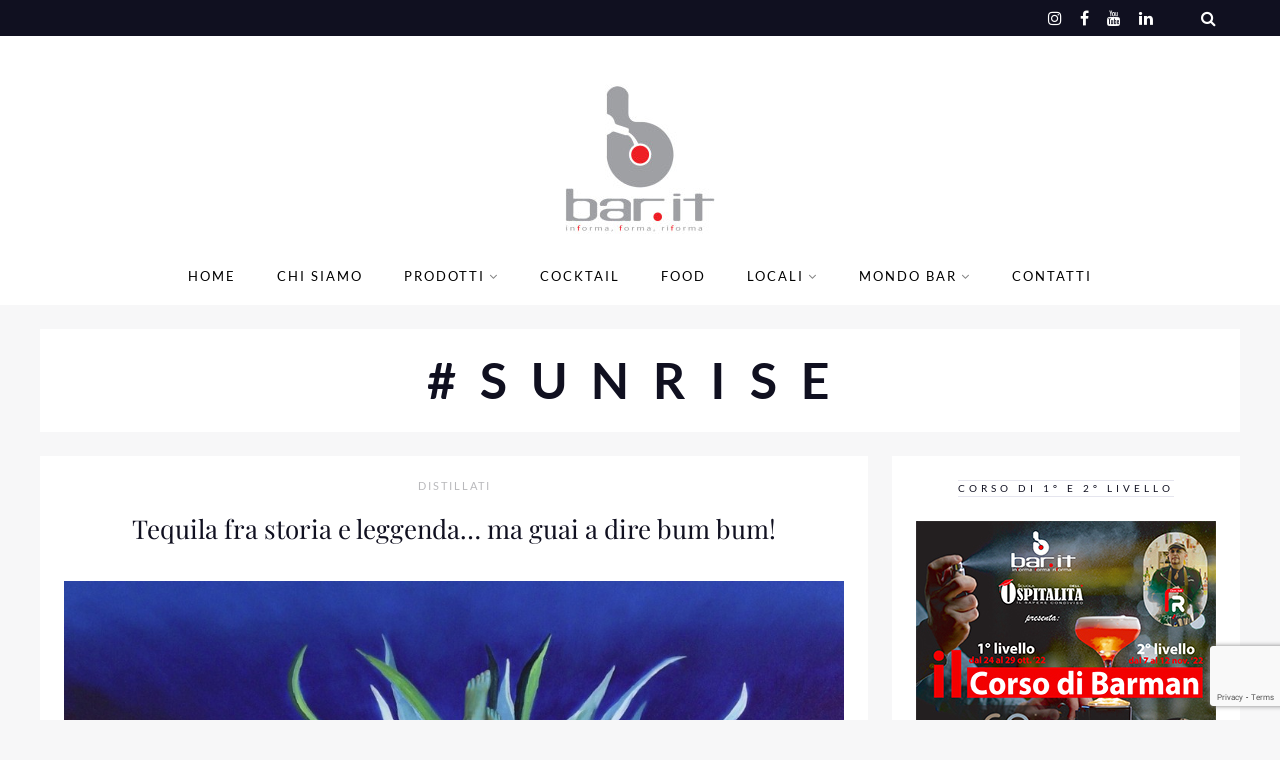

--- FILE ---
content_type: text/html; charset=UTF-8
request_url: https://www.bar.it/tag/sunrise/
body_size: 28680
content:
<!DOCTYPE html>

<html lang="it-IT">

<head>
	<meta charset="UTF-8">
	<meta name="viewport" content="width=device-width, initial-scale=1">
	<meta name='robots' content='index, follow, max-image-preview:large, max-snippet:-1, max-video-preview:-1' />
	<style>img:is([sizes="auto" i], [sizes^="auto," i]) { contain-intrinsic-size: 3000px 1500px }</style>
	
	<!-- This site is optimized with the Yoast SEO plugin v26.3 - https://yoast.com/wordpress/plugins/seo/ -->
	<title>sunrise Archivi - Bar.it</title>
	<link rel="canonical" href="https://www.bar.it/tag/sunrise/" />
	<meta property="og:locale" content="it_IT" />
	<meta property="og:type" content="article" />
	<meta property="og:title" content="sunrise Archivi - Bar.it" />
	<meta property="og:url" content="https://www.bar.it/tag/sunrise/" />
	<meta property="og:site_name" content="Bar.it" />
	<meta name="twitter:card" content="summary_large_image" />
	<meta name="twitter:site" content="@barit4" />
	<script type="application/ld+json" class="yoast-schema-graph">{"@context":"https://schema.org","@graph":[{"@type":"CollectionPage","@id":"https://www.bar.it/tag/sunrise/","url":"https://www.bar.it/tag/sunrise/","name":"sunrise Archivi - Bar.it","isPartOf":{"@id":"https://www.bar.it/#website"},"primaryImageOfPage":{"@id":"https://www.bar.it/tag/sunrise/#primaryimage"},"image":{"@id":"https://www.bar.it/tag/sunrise/#primaryimage"},"thumbnailUrl":"https://www.bar.it/wp-content/uploads/2012/01/The-Legend-of-Tequila-1-1500x830.jpg","breadcrumb":{"@id":"https://www.bar.it/tag/sunrise/#breadcrumb"},"inLanguage":"it-IT"},{"@type":"ImageObject","inLanguage":"it-IT","@id":"https://www.bar.it/tag/sunrise/#primaryimage","url":"https://www.bar.it/wp-content/uploads/2012/01/The-Legend-of-Tequila-1-1500x830.jpg","contentUrl":"https://www.bar.it/wp-content/uploads/2012/01/The-Legend-of-Tequila-1-1500x830.jpg","width":1500,"height":830},{"@type":"BreadcrumbList","@id":"https://www.bar.it/tag/sunrise/#breadcrumb","itemListElement":[{"@type":"ListItem","position":1,"name":"Home","item":"https://www.bar.it/"},{"@type":"ListItem","position":2,"name":"sunrise"}]},{"@type":"WebSite","@id":"https://www.bar.it/#website","url":"https://www.bar.it/","name":"Bar.it","description":"inForma, Forma e riForma","publisher":{"@id":"https://www.bar.it/#organization"},"potentialAction":[{"@type":"SearchAction","target":{"@type":"EntryPoint","urlTemplate":"https://www.bar.it/?s={search_term_string}"},"query-input":{"@type":"PropertyValueSpecification","valueRequired":true,"valueName":"search_term_string"}}],"inLanguage":"it-IT"},{"@type":"Organization","@id":"https://www.bar.it/#organization","name":"Bar.it","url":"https://www.bar.it/","logo":{"@type":"ImageObject","inLanguage":"it-IT","@id":"https://www.bar.it/#/schema/logo/image/","url":"https://www.bar.it/wp-content/uploads/2015/03/logo-con-slogan12.jpg","contentUrl":"https://www.bar.it/wp-content/uploads/2015/03/logo-con-slogan12.jpg","width":490,"height":475,"caption":"Bar.it"},"image":{"@id":"https://www.bar.it/#/schema/logo/image/"},"sameAs":["https://www.facebook.com/bar1.it","https://x.com/barit4","https://instagram.com/bar.it/","https://www.linkedin.com/company/9416821","https://www.pinterest.com/barit0860/","https://www.youtube.com/channel/UCupSo2vrK7ndnprNcq3Jcfg"]}]}</script>
	<!-- / Yoast SEO plugin. -->


<link rel='dns-prefetch' href='//static.addtoany.com' />
<link rel='dns-prefetch' href='//www.bar.it' />
<link rel='dns-prefetch' href='//secure.gravatar.com' />
<link rel='dns-prefetch' href='//stats.wp.com' />
<link rel='dns-prefetch' href='//v0.wordpress.com' />

<link rel="alternate" type="application/rss+xml" title="Bar.it &raquo; Feed" href="https://www.bar.it/feed/" />
<link rel="alternate" type="application/rss+xml" title="Bar.it &raquo; Feed dei commenti" href="https://www.bar.it/comments/feed/" />
<script type="text/javascript" id="wpp-js" src="https://www.bar.it/wp-content/plugins/wordpress-popular-posts/assets/js/wpp.min.js?ver=7.3.6" data-sampling="0" data-sampling-rate="100" data-api-url="https://www.bar.it/wp-json/wordpress-popular-posts" data-post-id="0" data-token="07436939ae" data-lang="0" data-debug="0"></script>
<link rel="alternate" type="application/rss+xml" title="Bar.it &raquo; sunrise Feed del tag" href="https://www.bar.it/tag/sunrise/feed/" />
<link rel='stylesheet' id='spoon-shortcodes-css' href='https://www.bar.it/wp-content/plugins/marni-shortcodes/css/shortcodes.css?ver=screen' type='text/css' media='all' />
<link rel='stylesheet' id='sbi_styles-css' href='https://www.bar.it/wp-content/plugins/instagram-feed/css/sbi-styles.min.css?ver=6.9.1' type='text/css' media='all' />
<style id='wp-emoji-styles-inline-css' type='text/css'>

	img.wp-smiley, img.emoji {
		display: inline !important;
		border: none !important;
		box-shadow: none !important;
		height: 1em !important;
		width: 1em !important;
		margin: 0 0.07em !important;
		vertical-align: -0.1em !important;
		background: none !important;
		padding: 0 !important;
	}
</style>
<link rel='stylesheet' id='wp-block-library-css' href='https://www.bar.it/wp-includes/css/dist/block-library/style.min.css?ver=6.8.3' type='text/css' media='all' />
<style id='classic-theme-styles-inline-css' type='text/css'>
/*! This file is auto-generated */
.wp-block-button__link{color:#fff;background-color:#32373c;border-radius:9999px;box-shadow:none;text-decoration:none;padding:calc(.667em + 2px) calc(1.333em + 2px);font-size:1.125em}.wp-block-file__button{background:#32373c;color:#fff;text-decoration:none}
</style>
<link rel='stylesheet' id='mediaelement-css' href='https://www.bar.it/wp-includes/js/mediaelement/mediaelementplayer-legacy.min.css?ver=4.2.17' type='text/css' media='all' />
<link rel='stylesheet' id='wp-mediaelement-css' href='https://www.bar.it/wp-includes/js/mediaelement/wp-mediaelement.min.css?ver=6.8.3' type='text/css' media='all' />
<style id='jetpack-sharing-buttons-style-inline-css' type='text/css'>
.jetpack-sharing-buttons__services-list{display:flex;flex-direction:row;flex-wrap:wrap;gap:0;list-style-type:none;margin:5px;padding:0}.jetpack-sharing-buttons__services-list.has-small-icon-size{font-size:12px}.jetpack-sharing-buttons__services-list.has-normal-icon-size{font-size:16px}.jetpack-sharing-buttons__services-list.has-large-icon-size{font-size:24px}.jetpack-sharing-buttons__services-list.has-huge-icon-size{font-size:36px}@media print{.jetpack-sharing-buttons__services-list{display:none!important}}.editor-styles-wrapper .wp-block-jetpack-sharing-buttons{gap:0;padding-inline-start:0}ul.jetpack-sharing-buttons__services-list.has-background{padding:1.25em 2.375em}
</style>
<style id='global-styles-inline-css' type='text/css'>
:root{--wp--preset--aspect-ratio--square: 1;--wp--preset--aspect-ratio--4-3: 4/3;--wp--preset--aspect-ratio--3-4: 3/4;--wp--preset--aspect-ratio--3-2: 3/2;--wp--preset--aspect-ratio--2-3: 2/3;--wp--preset--aspect-ratio--16-9: 16/9;--wp--preset--aspect-ratio--9-16: 9/16;--wp--preset--color--black: #000000;--wp--preset--color--cyan-bluish-gray: #abb8c3;--wp--preset--color--white: #ffffff;--wp--preset--color--pale-pink: #f78da7;--wp--preset--color--vivid-red: #cf2e2e;--wp--preset--color--luminous-vivid-orange: #ff6900;--wp--preset--color--luminous-vivid-amber: #fcb900;--wp--preset--color--light-green-cyan: #7bdcb5;--wp--preset--color--vivid-green-cyan: #00d084;--wp--preset--color--pale-cyan-blue: #8ed1fc;--wp--preset--color--vivid-cyan-blue: #0693e3;--wp--preset--color--vivid-purple: #9b51e0;--wp--preset--color--grey: #a9a9ac;--wp--preset--color--anthracite: #3A3A3B;--wp--preset--color--almostblack: #101020;--wp--preset--gradient--vivid-cyan-blue-to-vivid-purple: linear-gradient(135deg,rgba(6,147,227,1) 0%,rgb(155,81,224) 100%);--wp--preset--gradient--light-green-cyan-to-vivid-green-cyan: linear-gradient(135deg,rgb(122,220,180) 0%,rgb(0,208,130) 100%);--wp--preset--gradient--luminous-vivid-amber-to-luminous-vivid-orange: linear-gradient(135deg,rgba(252,185,0,1) 0%,rgba(255,105,0,1) 100%);--wp--preset--gradient--luminous-vivid-orange-to-vivid-red: linear-gradient(135deg,rgba(255,105,0,1) 0%,rgb(207,46,46) 100%);--wp--preset--gradient--very-light-gray-to-cyan-bluish-gray: linear-gradient(135deg,rgb(238,238,238) 0%,rgb(169,184,195) 100%);--wp--preset--gradient--cool-to-warm-spectrum: linear-gradient(135deg,rgb(74,234,220) 0%,rgb(151,120,209) 20%,rgb(207,42,186) 40%,rgb(238,44,130) 60%,rgb(251,105,98) 80%,rgb(254,248,76) 100%);--wp--preset--gradient--blush-light-purple: linear-gradient(135deg,rgb(255,206,236) 0%,rgb(152,150,240) 100%);--wp--preset--gradient--blush-bordeaux: linear-gradient(135deg,rgb(254,205,165) 0%,rgb(254,45,45) 50%,rgb(107,0,62) 100%);--wp--preset--gradient--luminous-dusk: linear-gradient(135deg,rgb(255,203,112) 0%,rgb(199,81,192) 50%,rgb(65,88,208) 100%);--wp--preset--gradient--pale-ocean: linear-gradient(135deg,rgb(255,245,203) 0%,rgb(182,227,212) 50%,rgb(51,167,181) 100%);--wp--preset--gradient--electric-grass: linear-gradient(135deg,rgb(202,248,128) 0%,rgb(113,206,126) 100%);--wp--preset--gradient--midnight: linear-gradient(135deg,rgb(2,3,129) 0%,rgb(40,116,252) 100%);--wp--preset--font-size--small: 12px;--wp--preset--font-size--medium: 20px;--wp--preset--font-size--large: 36px;--wp--preset--font-size--x-large: 42px;--wp--preset--font-size--regular: 16px;--wp--preset--font-size--larger: 50px;--wp--preset--spacing--20: 0.44rem;--wp--preset--spacing--30: 0.67rem;--wp--preset--spacing--40: 1rem;--wp--preset--spacing--50: 1.5rem;--wp--preset--spacing--60: 2.25rem;--wp--preset--spacing--70: 3.38rem;--wp--preset--spacing--80: 5.06rem;--wp--preset--shadow--natural: 6px 6px 9px rgba(0, 0, 0, 0.2);--wp--preset--shadow--deep: 12px 12px 50px rgba(0, 0, 0, 0.4);--wp--preset--shadow--sharp: 6px 6px 0px rgba(0, 0, 0, 0.2);--wp--preset--shadow--outlined: 6px 6px 0px -3px rgba(255, 255, 255, 1), 6px 6px rgba(0, 0, 0, 1);--wp--preset--shadow--crisp: 6px 6px 0px rgba(0, 0, 0, 1);}:where(.is-layout-flex){gap: 0.5em;}:where(.is-layout-grid){gap: 0.5em;}body .is-layout-flex{display: flex;}.is-layout-flex{flex-wrap: wrap;align-items: center;}.is-layout-flex > :is(*, div){margin: 0;}body .is-layout-grid{display: grid;}.is-layout-grid > :is(*, div){margin: 0;}:where(.wp-block-columns.is-layout-flex){gap: 2em;}:where(.wp-block-columns.is-layout-grid){gap: 2em;}:where(.wp-block-post-template.is-layout-flex){gap: 1.25em;}:where(.wp-block-post-template.is-layout-grid){gap: 1.25em;}.has-black-color{color: var(--wp--preset--color--black) !important;}.has-cyan-bluish-gray-color{color: var(--wp--preset--color--cyan-bluish-gray) !important;}.has-white-color{color: var(--wp--preset--color--white) !important;}.has-pale-pink-color{color: var(--wp--preset--color--pale-pink) !important;}.has-vivid-red-color{color: var(--wp--preset--color--vivid-red) !important;}.has-luminous-vivid-orange-color{color: var(--wp--preset--color--luminous-vivid-orange) !important;}.has-luminous-vivid-amber-color{color: var(--wp--preset--color--luminous-vivid-amber) !important;}.has-light-green-cyan-color{color: var(--wp--preset--color--light-green-cyan) !important;}.has-vivid-green-cyan-color{color: var(--wp--preset--color--vivid-green-cyan) !important;}.has-pale-cyan-blue-color{color: var(--wp--preset--color--pale-cyan-blue) !important;}.has-vivid-cyan-blue-color{color: var(--wp--preset--color--vivid-cyan-blue) !important;}.has-vivid-purple-color{color: var(--wp--preset--color--vivid-purple) !important;}.has-black-background-color{background-color: var(--wp--preset--color--black) !important;}.has-cyan-bluish-gray-background-color{background-color: var(--wp--preset--color--cyan-bluish-gray) !important;}.has-white-background-color{background-color: var(--wp--preset--color--white) !important;}.has-pale-pink-background-color{background-color: var(--wp--preset--color--pale-pink) !important;}.has-vivid-red-background-color{background-color: var(--wp--preset--color--vivid-red) !important;}.has-luminous-vivid-orange-background-color{background-color: var(--wp--preset--color--luminous-vivid-orange) !important;}.has-luminous-vivid-amber-background-color{background-color: var(--wp--preset--color--luminous-vivid-amber) !important;}.has-light-green-cyan-background-color{background-color: var(--wp--preset--color--light-green-cyan) !important;}.has-vivid-green-cyan-background-color{background-color: var(--wp--preset--color--vivid-green-cyan) !important;}.has-pale-cyan-blue-background-color{background-color: var(--wp--preset--color--pale-cyan-blue) !important;}.has-vivid-cyan-blue-background-color{background-color: var(--wp--preset--color--vivid-cyan-blue) !important;}.has-vivid-purple-background-color{background-color: var(--wp--preset--color--vivid-purple) !important;}.has-black-border-color{border-color: var(--wp--preset--color--black) !important;}.has-cyan-bluish-gray-border-color{border-color: var(--wp--preset--color--cyan-bluish-gray) !important;}.has-white-border-color{border-color: var(--wp--preset--color--white) !important;}.has-pale-pink-border-color{border-color: var(--wp--preset--color--pale-pink) !important;}.has-vivid-red-border-color{border-color: var(--wp--preset--color--vivid-red) !important;}.has-luminous-vivid-orange-border-color{border-color: var(--wp--preset--color--luminous-vivid-orange) !important;}.has-luminous-vivid-amber-border-color{border-color: var(--wp--preset--color--luminous-vivid-amber) !important;}.has-light-green-cyan-border-color{border-color: var(--wp--preset--color--light-green-cyan) !important;}.has-vivid-green-cyan-border-color{border-color: var(--wp--preset--color--vivid-green-cyan) !important;}.has-pale-cyan-blue-border-color{border-color: var(--wp--preset--color--pale-cyan-blue) !important;}.has-vivid-cyan-blue-border-color{border-color: var(--wp--preset--color--vivid-cyan-blue) !important;}.has-vivid-purple-border-color{border-color: var(--wp--preset--color--vivid-purple) !important;}.has-vivid-cyan-blue-to-vivid-purple-gradient-background{background: var(--wp--preset--gradient--vivid-cyan-blue-to-vivid-purple) !important;}.has-light-green-cyan-to-vivid-green-cyan-gradient-background{background: var(--wp--preset--gradient--light-green-cyan-to-vivid-green-cyan) !important;}.has-luminous-vivid-amber-to-luminous-vivid-orange-gradient-background{background: var(--wp--preset--gradient--luminous-vivid-amber-to-luminous-vivid-orange) !important;}.has-luminous-vivid-orange-to-vivid-red-gradient-background{background: var(--wp--preset--gradient--luminous-vivid-orange-to-vivid-red) !important;}.has-very-light-gray-to-cyan-bluish-gray-gradient-background{background: var(--wp--preset--gradient--very-light-gray-to-cyan-bluish-gray) !important;}.has-cool-to-warm-spectrum-gradient-background{background: var(--wp--preset--gradient--cool-to-warm-spectrum) !important;}.has-blush-light-purple-gradient-background{background: var(--wp--preset--gradient--blush-light-purple) !important;}.has-blush-bordeaux-gradient-background{background: var(--wp--preset--gradient--blush-bordeaux) !important;}.has-luminous-dusk-gradient-background{background: var(--wp--preset--gradient--luminous-dusk) !important;}.has-pale-ocean-gradient-background{background: var(--wp--preset--gradient--pale-ocean) !important;}.has-electric-grass-gradient-background{background: var(--wp--preset--gradient--electric-grass) !important;}.has-midnight-gradient-background{background: var(--wp--preset--gradient--midnight) !important;}.has-small-font-size{font-size: var(--wp--preset--font-size--small) !important;}.has-medium-font-size{font-size: var(--wp--preset--font-size--medium) !important;}.has-large-font-size{font-size: var(--wp--preset--font-size--large) !important;}.has-x-large-font-size{font-size: var(--wp--preset--font-size--x-large) !important;}
:where(.wp-block-post-template.is-layout-flex){gap: 1.25em;}:where(.wp-block-post-template.is-layout-grid){gap: 1.25em;}
:where(.wp-block-columns.is-layout-flex){gap: 2em;}:where(.wp-block-columns.is-layout-grid){gap: 2em;}
:root :where(.wp-block-pullquote){font-size: 1.5em;line-height: 1.6;}
</style>
<link rel='stylesheet' id='style_login_widget-css' href='https://www.bar.it/wp-content/plugins/login-sidebar-widget/css/style_login_widget.css?ver=6.8.3' type='text/css' media='all' />
<link rel='stylesheet' id='sfmsb-style-css' href='https://www.bar.it/wp-content/plugins/simple-follow-me-social-buttons-widget/assets/css/style.css?ver=3.3.3' type='text/css' media='all' />
<link rel='stylesheet' id='sfmsb-icons-css' href='https://www.bar.it/wp-content/plugins/simple-follow-me-social-buttons-widget/assets/css/icons.css?ver=3.3.3' type='text/css' media='all' />
<link rel='stylesheet' id='slick-css' href='https://www.bar.it/wp-content/plugins/widget-post-slider/assets/css/slick.css?ver=all' type='text/css' media='all' />
<link rel='stylesheet' id='font-awesome-css-css' href='https://www.bar.it/wp-content/plugins/widget-post-slider/assets/css/font-awesome.min.css?ver=all' type='text/css' media='all' />
<link rel='stylesheet' id='widget-post-slider-style-css' href='https://www.bar.it/wp-content/plugins/widget-post-slider/assets/css/style.css?ver=all' type='text/css' media='all' />
<link rel='stylesheet' id='ppress-frontend-css' href='https://www.bar.it/wp-content/plugins/wp-user-avatar/assets/css/frontend.min.css?ver=4.16.7' type='text/css' media='all' />
<link rel='stylesheet' id='ppress-flatpickr-css' href='https://www.bar.it/wp-content/plugins/wp-user-avatar/assets/flatpickr/flatpickr.min.css?ver=4.16.7' type='text/css' media='all' />
<link rel='stylesheet' id='ppress-select2-css' href='https://www.bar.it/wp-content/plugins/wp-user-avatar/assets/select2/select2.min.css?ver=6.8.3' type='text/css' media='all' />
<link rel='stylesheet' id='wordpress-popular-posts-css-css' href='https://www.bar.it/wp-content/plugins/wordpress-popular-posts/assets/css/wpp.css?ver=7.3.6' type='text/css' media='all' />
<link rel='stylesheet' id='parent-style-css' href='https://www.bar.it/wp-content/themes/marni/style.css?ver=6.8.3' type='text/css' media='all' />
<link rel='stylesheet' id='child-style-css' href='https://www.bar.it/wp-content/themes/marni-child/style.css?ver=1.00' type='text/css' media='all' />
<link rel='stylesheet' id='font-awesome-css' href='https://www.bar.it/wp-content/themes/marni/fonts/fontawesome/css/font-awesome.min.css?ver=screen' type='text/css' media='all' />
<link rel='stylesheet' id='iconfont-pe-stroke-css' href='https://www.bar.it/wp-content/themes/marni/fonts/pe-icon-7-stroke/css/pe-icon-7-stroke.css?ver=screen' type='text/css' media='all' />
<link rel='stylesheet' id='iconfont-pe-stroke-helper-css' href='https://www.bar.it/wp-content/themes/marni/fonts/pe-icon-7-stroke/css/helper.css?ver=screen' type='text/css' media='all' />
<link rel='stylesheet' id='owl-carousel-css' href='https://www.bar.it/wp-content/themes/marni/css/owl.carousel.min.css?ver=screen' type='text/css' media='all' />
<link rel='stylesheet' id='lightbox-css' href='https://www.bar.it/wp-content/themes/marni/css/magnific-popup.css?ver=screen' type='text/css' media='all' />
<link rel='stylesheet' id='slicknav-css' href='https://www.bar.it/wp-content/themes/marni/css/slicknav.css?ver=screen' type='text/css' media='all' />
<link rel='stylesheet' id='marni-style-css' href='https://www.bar.it/wp-content/themes/marni-child/style.css?ver=6.8.3' type='text/css' media='all' />
<link rel='stylesheet' id='addtoany-css' href='https://www.bar.it/wp-content/plugins/add-to-any/addtoany.min.css?ver=1.16' type='text/css' media='all' />
<script type="text/javascript" id="addtoany-core-js-before">
/* <![CDATA[ */
window.a2a_config=window.a2a_config||{};a2a_config.callbacks=[];a2a_config.overlays=[];a2a_config.templates={};a2a_localize = {
	Share: "Condividi",
	Save: "Salva",
	Subscribe: "Abbonati",
	Email: "Email",
	Bookmark: "Segnalibro",
	ShowAll: "espandi",
	ShowLess: "comprimi",
	FindServices: "Trova servizi",
	FindAnyServiceToAddTo: "Trova subito un servizio da aggiungere",
	PoweredBy: "Powered by",
	ShareViaEmail: "Condividi via email",
	SubscribeViaEmail: "Iscriviti via email",
	BookmarkInYourBrowser: "Aggiungi ai segnalibri",
	BookmarkInstructions: "Premi Ctrl+D o \u2318+D per mettere questa pagina nei preferiti",
	AddToYourFavorites: "Aggiungi ai favoriti",
	SendFromWebOrProgram: "Invia da qualsiasi indirizzo email o programma di posta elettronica",
	EmailProgram: "Programma di posta elettronica",
	More: "Di più&#8230;",
	ThanksForSharing: "Grazie per la condivisione!",
	ThanksForFollowing: "Thanks for following!"
};
/* ]]> */
</script>
<script type="text/javascript" defer src="https://static.addtoany.com/menu/page.js" id="addtoany-core-js"></script>
<script type="text/javascript" src="https://www.bar.it/wp-includes/js/jquery/jquery.min.js?ver=3.7.1" id="jquery-core-js"></script>
<script type="text/javascript" src="https://www.bar.it/wp-includes/js/jquery/jquery-migrate.min.js?ver=3.4.1" id="jquery-migrate-js"></script>
<script type="text/javascript" defer src="https://www.bar.it/wp-content/plugins/add-to-any/addtoany.min.js?ver=1.1" id="addtoany-jquery-js"></script>
<script type="text/javascript" src="https://www.bar.it/wp-content/plugins/login-sidebar-widget/js/jquery.validate.min.js?ver=6.8.3" id="jquery.validate.min-js"></script>
<script type="text/javascript" src="https://www.bar.it/wp-content/plugins/login-sidebar-widget/js/additional-methods.js?ver=6.8.3" id="additional-methods-js"></script>
<script type="text/javascript" src="https://www.bar.it/wp-content/plugins/simple-follow-me-social-buttons-widget/assets/js/front-widget.js?ver=3.3.3" id="sfmsb-script-js"></script>
<script type="text/javascript" src="https://www.bar.it/wp-content/plugins/wp-user-avatar/assets/flatpickr/flatpickr.min.js?ver=4.16.7" id="ppress-flatpickr-js"></script>
<script type="text/javascript" src="https://www.bar.it/wp-content/plugins/wp-user-avatar/assets/select2/select2.min.js?ver=4.16.7" id="ppress-select2-js"></script>
<link rel="https://api.w.org/" href="https://www.bar.it/wp-json/" /><link rel="alternate" title="JSON" type="application/json" href="https://www.bar.it/wp-json/wp/v2/tags/6845" /><meta name="generator" content="WordPress 6.8.3" />

		<!-- GA Google Analytics @ https://m0n.co/ga -->
		<script async src="https://www.googletagmanager.com/gtag/js?id=G-4WEBTMB58Q"></script>
		<script>
			window.dataLayer = window.dataLayer || [];
			function gtag(){dataLayer.push(arguments);}
			gtag('js', new Date());
			gtag('config', 'G-4WEBTMB58Q');
		</script>

	<style></style>	<style>img#wpstats{display:none}</style>
		            <style id="wpp-loading-animation-styles">@-webkit-keyframes bgslide{from{background-position-x:0}to{background-position-x:-200%}}@keyframes bgslide{from{background-position-x:0}to{background-position-x:-200%}}.wpp-widget-block-placeholder,.wpp-shortcode-placeholder{margin:0 auto;width:60px;height:3px;background:#dd3737;background:linear-gradient(90deg,#dd3737 0%,#571313 10%,#dd3737 100%);background-size:200% auto;border-radius:3px;-webkit-animation:bgslide 1s infinite linear;animation:bgslide 1s infinite linear}</style>
            <!-- for tag post_tag, website powered with xili-tidy-tags v.1.12.06, a WP plugin by dev.xiligroup.com -->
<!-- Nessuna versione HTML AMP disponibile per questo URL. --><style type="text/css">.saboxplugin-wrap{-webkit-box-sizing:border-box;-moz-box-sizing:border-box;-ms-box-sizing:border-box;box-sizing:border-box;border:1px solid #eee;width:100%;clear:both;display:block;overflow:hidden;word-wrap:break-word;position:relative}.saboxplugin-wrap .saboxplugin-gravatar{float:left;padding:0 20px 20px 20px}.saboxplugin-wrap .saboxplugin-gravatar img{max-width:100px;height:auto;border-radius:0;}.saboxplugin-wrap .saboxplugin-authorname{font-size:18px;line-height:1;margin:20px 0 0 20px;display:block}.saboxplugin-wrap .saboxplugin-authorname a{text-decoration:none}.saboxplugin-wrap .saboxplugin-authorname a:focus{outline:0}.saboxplugin-wrap .saboxplugin-desc{display:block;margin:5px 20px}.saboxplugin-wrap .saboxplugin-desc a{text-decoration:underline}.saboxplugin-wrap .saboxplugin-desc p{margin:5px 0 12px}.saboxplugin-wrap .saboxplugin-web{margin:0 20px 15px;text-align:left}.saboxplugin-wrap .sab-web-position{text-align:right}.saboxplugin-wrap .saboxplugin-web a{color:#ccc;text-decoration:none}.saboxplugin-wrap .saboxplugin-socials{position:relative;display:block;background:#fcfcfc;padding:5px;border-top:1px solid #eee}.saboxplugin-wrap .saboxplugin-socials a svg{width:20px;height:20px}.saboxplugin-wrap .saboxplugin-socials a svg .st2{fill:#fff; transform-origin:center center;}.saboxplugin-wrap .saboxplugin-socials a svg .st1{fill:rgba(0,0,0,.3)}.saboxplugin-wrap .saboxplugin-socials a:hover{opacity:.8;-webkit-transition:opacity .4s;-moz-transition:opacity .4s;-o-transition:opacity .4s;transition:opacity .4s;box-shadow:none!important;-webkit-box-shadow:none!important}.saboxplugin-wrap .saboxplugin-socials .saboxplugin-icon-color{box-shadow:none;padding:0;border:0;-webkit-transition:opacity .4s;-moz-transition:opacity .4s;-o-transition:opacity .4s;transition:opacity .4s;display:inline-block;color:#fff;font-size:0;text-decoration:inherit;margin:5px;-webkit-border-radius:0;-moz-border-radius:0;-ms-border-radius:0;-o-border-radius:0;border-radius:0;overflow:hidden}.saboxplugin-wrap .saboxplugin-socials .saboxplugin-icon-grey{text-decoration:inherit;box-shadow:none;position:relative;display:-moz-inline-stack;display:inline-block;vertical-align:middle;zoom:1;margin:10px 5px;color:#444;fill:#444}.clearfix:after,.clearfix:before{content:' ';display:table;line-height:0;clear:both}.ie7 .clearfix{zoom:1}.saboxplugin-socials.sabox-colored .saboxplugin-icon-color .sab-twitch{border-color:#38245c}.saboxplugin-socials.sabox-colored .saboxplugin-icon-color .sab-behance{border-color:#003eb0}.saboxplugin-socials.sabox-colored .saboxplugin-icon-color .sab-deviantart{border-color:#036824}.saboxplugin-socials.sabox-colored .saboxplugin-icon-color .sab-digg{border-color:#00327c}.saboxplugin-socials.sabox-colored .saboxplugin-icon-color .sab-dribbble{border-color:#ba1655}.saboxplugin-socials.sabox-colored .saboxplugin-icon-color .sab-facebook{border-color:#1e2e4f}.saboxplugin-socials.sabox-colored .saboxplugin-icon-color .sab-flickr{border-color:#003576}.saboxplugin-socials.sabox-colored .saboxplugin-icon-color .sab-github{border-color:#264874}.saboxplugin-socials.sabox-colored .saboxplugin-icon-color .sab-google{border-color:#0b51c5}.saboxplugin-socials.sabox-colored .saboxplugin-icon-color .sab-html5{border-color:#902e13}.saboxplugin-socials.sabox-colored .saboxplugin-icon-color .sab-instagram{border-color:#1630aa}.saboxplugin-socials.sabox-colored .saboxplugin-icon-color .sab-linkedin{border-color:#00344f}.saboxplugin-socials.sabox-colored .saboxplugin-icon-color .sab-pinterest{border-color:#5b040e}.saboxplugin-socials.sabox-colored .saboxplugin-icon-color .sab-reddit{border-color:#992900}.saboxplugin-socials.sabox-colored .saboxplugin-icon-color .sab-rss{border-color:#a43b0a}.saboxplugin-socials.sabox-colored .saboxplugin-icon-color .sab-sharethis{border-color:#5d8420}.saboxplugin-socials.sabox-colored .saboxplugin-icon-color .sab-soundcloud{border-color:#995200}.saboxplugin-socials.sabox-colored .saboxplugin-icon-color .sab-spotify{border-color:#0f612c}.saboxplugin-socials.sabox-colored .saboxplugin-icon-color .sab-stackoverflow{border-color:#a95009}.saboxplugin-socials.sabox-colored .saboxplugin-icon-color .sab-steam{border-color:#006388}.saboxplugin-socials.sabox-colored .saboxplugin-icon-color .sab-user_email{border-color:#b84e05}.saboxplugin-socials.sabox-colored .saboxplugin-icon-color .sab-tumblr{border-color:#10151b}.saboxplugin-socials.sabox-colored .saboxplugin-icon-color .sab-twitter{border-color:#0967a0}.saboxplugin-socials.sabox-colored .saboxplugin-icon-color .sab-vimeo{border-color:#0d7091}.saboxplugin-socials.sabox-colored .saboxplugin-icon-color .sab-windows{border-color:#003f71}.saboxplugin-socials.sabox-colored .saboxplugin-icon-color .sab-whatsapp{border-color:#003f71}.saboxplugin-socials.sabox-colored .saboxplugin-icon-color .sab-wordpress{border-color:#0f3647}.saboxplugin-socials.sabox-colored .saboxplugin-icon-color .sab-yahoo{border-color:#14002d}.saboxplugin-socials.sabox-colored .saboxplugin-icon-color .sab-youtube{border-color:#900}.saboxplugin-socials.sabox-colored .saboxplugin-icon-color .sab-xing{border-color:#000202}.saboxplugin-socials.sabox-colored .saboxplugin-icon-color .sab-mixcloud{border-color:#2475a0}.saboxplugin-socials.sabox-colored .saboxplugin-icon-color .sab-vk{border-color:#243549}.saboxplugin-socials.sabox-colored .saboxplugin-icon-color .sab-medium{border-color:#00452c}.saboxplugin-socials.sabox-colored .saboxplugin-icon-color .sab-quora{border-color:#420e00}.saboxplugin-socials.sabox-colored .saboxplugin-icon-color .sab-meetup{border-color:#9b181c}.saboxplugin-socials.sabox-colored .saboxplugin-icon-color .sab-goodreads{border-color:#000}.saboxplugin-socials.sabox-colored .saboxplugin-icon-color .sab-snapchat{border-color:#999700}.saboxplugin-socials.sabox-colored .saboxplugin-icon-color .sab-500px{border-color:#00557f}.saboxplugin-socials.sabox-colored .saboxplugin-icon-color .sab-mastodont{border-color:#185886}.sabox-plus-item{margin-bottom:20px}@media screen and (max-width:480px){.saboxplugin-wrap{text-align:center}.saboxplugin-wrap .saboxplugin-gravatar{float:none;padding:20px 0;text-align:center;margin:0 auto;display:block}.saboxplugin-wrap .saboxplugin-gravatar img{float:none;display:inline-block;display:-moz-inline-stack;vertical-align:middle;zoom:1}.saboxplugin-wrap .saboxplugin-desc{margin:0 10px 20px;text-align:center}.saboxplugin-wrap .saboxplugin-authorname{text-align:center;margin:10px 0 20px}}body .saboxplugin-authorname a,body .saboxplugin-authorname a:hover{box-shadow:none;-webkit-box-shadow:none}a.sab-profile-edit{font-size:16px!important;line-height:1!important}.sab-edit-settings a,a.sab-profile-edit{color:#0073aa!important;box-shadow:none!important;-webkit-box-shadow:none!important}.sab-edit-settings{margin-right:15px;position:absolute;right:0;z-index:2;bottom:10px;line-height:20px}.sab-edit-settings i{margin-left:5px}.saboxplugin-socials{line-height:1!important}.rtl .saboxplugin-wrap .saboxplugin-gravatar{float:right}.rtl .saboxplugin-wrap .saboxplugin-authorname{display:flex;align-items:center}.rtl .saboxplugin-wrap .saboxplugin-authorname .sab-profile-edit{margin-right:10px}.rtl .sab-edit-settings{right:auto;left:0}img.sab-custom-avatar{max-width:75px;}.saboxplugin-wrap {margin-top:0px; margin-bottom:0px; padding: 0px 0px }.saboxplugin-wrap .saboxplugin-authorname {font-size:18px; line-height:25px;}.saboxplugin-wrap .saboxplugin-desc p, .saboxplugin-wrap .saboxplugin-desc {font-size:14px !important; line-height:21px !important;}.saboxplugin-wrap .saboxplugin-web {font-size:14px;}.saboxplugin-wrap .saboxplugin-socials a svg {width:18px;height:18px;}</style>   

<style type="text/css">

	 

	.menu-logo-centered li.menu-item:nth-child(-n+4),
	.menu-logo-centered li.page_item:nth-child(-n+4) {
  		order: 0; 
	}

	.menu-logo-centered .menu-item-logo {
	  	order: 1;
		}

	.menu-logo-centered .menu-item,
	.menu-logo-centered .page_item  {
	  	order: 2; 
	}

	
	
	
			.promoboxes .overlay-content {
			padding-left: 12px;
		} 

	
	
			.custom-bg-color,
		.no-sidebar .entry-content .alignwide.custom-bg-color,
		.no-sidebar .entry-content .alignfull.custom-bg-color {
			background-color: #f7f7f8;
			}


			


</style>

		<style type="text/css" id="wp-custom-css">
			.content-box .center-wrap {
	align-items: flex-end;
}

.footer-sidebar-wrap.dark, .footer-wrap {
	background-color:#565656 !important;
}

.footer-sidebar-wrap.dark .search-field:focus {
	color:#333 !important;
}

.widget-post-slider .wps-caption a {
	font-size:18px;
	line-height:18px;
}

.background-box {
	opacity:0.55;
	background-color:#444;
	position:absolute;
	left:0;
	bottom:0;
	right: 0;
	height:70px;
}
.post-background-box  {
	opacity:0.55;
	background-color:#444;
	position:absolute;
	left:0;
	bottom:0;
	right: 0;
	height:100px;
}
.title-box {
	position:absolute;
	left:0;
	bottom:0;
	right:0;
	height:70px;
  padding: 0;
  margin: 0;
	text-shadow: 1px 1px 2px #444;
	color:white;
	font-weight: bold;	
	line-height:70px;
  font-size: 40px;	
}
.heading {

}
.post-title-box {
	  position: absolute;
    left: 0;
    bottom: 0;
    right: 0;
    height: 100px;
    line-height: 40px;
    font-size: 27px;
    padding: 10px 130px;
    text-shadow: 1px 1px 2px #444;
    color: white;
    text-align: center;
    margin: 0 auto;
		font-weight: bold;
}
.box-province {
	background-color:#eee;
}
.fb-checkbox-group {
	width:100% !important;
	background-color:#eee !important;
	padding: 20px !important;
}

.menu-bottom-menu-container, .menu-bottom-menu-container a {
	letter-spacing: 2px;
	text-transform: uppercase;
	color: white;
}
.menu-bottom-menu-container a:hover {
	text-decoration:underline;
}
#menu-bottom-menu li {
	display:inline;
	border-right:1px solid white;
	padding-right:20px;
	margin-right:20px;
}
#menu-bottom-menu li:last-child {
	margin-right:0;
	padding-right:0;
	border-right:none;
}
#menu-bottom-menu {
	display:block;
	padding:10px;
	margin: 0 auto;
	text-align:center;
	width:90%;
}
.clickable_section .widget-title:hover {
	color:#dd3333
}
.clickable_section .widget-title {
	cursor:pointer;
}
.slick-slide img {
	width:100%;
}

.hidden_title_section {
	visibility: hidden;
}


@media screen and (max-width: 1024px) {
	.title-box { 
		position: absolute;
		left: 0;
		bottom: 0;
		right: 0;
		height: 70px;
		line-height: 35px;
		font-size: 28px;
		padding: 0;
		margin: 0;
		text-shadow: 1px 1px 2px #444;
		color: white;
		font-weight: bold;
	}

	.post-title-box {
    position: absolute;
    left: 0;
    bottom: 0;
    right: 0;
    height: 100px;
    line-height: 33px;
    font-size: 20px;
    padding:5px;
    text-shadow: 1px 1px 2px #444;
    color: white;
    text-align: center;
    margin: 0 auto;
    font-weight: bold;
	}
	
}

@media screen and (min-width: 1024px) {
	#sidebar-home-top {
		max-height:342px;
		overflow:hidden;
	}
}

.wp-caption-text {
	color:#444;
}		</style>
		<style id="kirki-inline-styles">.footer-logo img{max-height:40px;}.owl-item, .owl-carousel .owl-stage-outer{height:540px;}.home .post-list .tnail{flex-basis:40%;}.archive .post-list .tnail{flex-basis:40%;}.category-header.overlay{min-height:360px;}.entry-header.overlay{min-height:720px;}.single .site-content.fullwidth-narrow{max-width:1059px;}.footer-info-wrap,.search-field,.widget_recent_comments .comment-author-link,.widget_recent_comments .recentcomments a,body,cite.fn,input,p,select,textarea{font-family:Lato;font-size:16px;font-weight:400;letter-spacing:0px;line-height:1.75em;}.content-box-wysiwyg.heading,.dropcap,.post-title-small,.wp-block-cover-image-text,h1,h2,h3,h4,h5,h6{font-family:Playfair Display;font-weight:400;text-transform:none;}.page-title{font-size:3.125em;line-height:1.1em;}.archive-page-title{font-family:Lato;font-size:3.125em;font-weight:700;letter-spacing:24px;line-height:1.1em;text-transform:uppercase;}.entry-title{font-size:1.618em;line-height:1.3em;}.single .entry-title{font-size:2.618em;line-height:1.2em;}.post-title-small,.wpp-post-title{font-size:1.1em;line-height:1.4em;}h1{font-size:3.125em;line-height:1.1em;}h2{font-size:2.618em;line-height:1.2em;}h3{font-size:1.931em;line-height:1.2em;}h4{font-size:1.618em;line-height:1.75em;}h5{font-size:1.194em;line-height:1.75em;}h6{font-size:1em;line-height:1.75em;}#reply-title,.comments-title,.section-title,.widget-title{font-family:Lato;font-size:0.6em;font-weight:400;letter-spacing:4px;line-height:1em;text-transform:uppercase;}.entry-meta, .post-info, .post-info-small .post-info a, .categories a{font-family:Lato;font-weight:400;letter-spacing:2px;text-transform:uppercase;}.post-date.pretty-date, .popular-post-thumb-small::before, .popular-post-thumb-small::before, li.show-counter .popular-post-text::before{font-family:Lato;font-weight:700;text-transform:uppercase;}.post-info .serif-italic{font-family:Merriweather;font-size:1em;font-weight:400;font-style:italic;letter-spacing:1px;}.post-tag{font-family:Lato;font-size:13px;font-weight:300;font-style:italic;line-height:19px;background-color:#101020;}.post-tag .post-tag-hashtag, .post-tags a, .post-tags a:link, .post-tags a:active, .post-tags a:focus, .post-tags a:visited{color:#ffffff;}.main-navigation{font-family:Lato;font-size:0.8em;font-weight:400;letter-spacing:2px;text-transform:uppercase;}footer .social-footer{font-family:Lato;font-size:0.8em;font-weight:300;letter-spacing:1px;text-transform:uppercase;}.footer-info-wrap{font-size:0.8em;letter-spacing:2px;text-transform:uppercase;color:#ffffff;}.button,.button-outline,.wc-proceed-to-checkout,button,input[type="button"],input[type="reset"],input[type="submit"]{font-family:Lato;letter-spacing:2px;text-transform:uppercase;}.wp-caption-text, .wp-block-image figcaption, .wp-block-audio figcaption, .wp-block-video figcaption{font-family:Lato;font-size:0.7em;font-weight:400;letter-spacing:1px;text-transform:uppercase;}label{font-size:0.7em;letter-spacing:2px;text-transform:uppercase;}.woocommerce h1.page-title,.woocommerce-cart h1.page-title,.woocommerce-checkout h1.page-title{font-family:Lato;font-size:36px;font-weight:300;letter-spacing:2px;text-align:center;text-transform:uppercase;}.woocommerce .entry-summary h1.product_title,.woocommerce .product h2.woocommerce-loop-product__title,.woocommerce .product h3,.woocommerce .widget .product-title,.woocommerce .widget_shopping_cart .mini_cart_item a,.woocommerce h2.woocommerce-loop-category__title,.woocommerce-cart td.product-name a{font-family:Lato;font-weight:300;letter-spacing:2px;text-transform:uppercase;}.woocommerce .product h2.woocommerce-loop-product__title,.woocommerce .product h3,.woocommerce h2.woocommerce-loop-category__title{font-size:13px;line-height:1.9em;}.woocommerce .entry-summary h1.product_title{font-size:2em;}body, p, input, select, textarea, .dropcap, .main-navigation ul li a, .main-navigation ul li a:link, .main-navigation ul li a:focus, .main-navigation ul li a:active, .woocommerce-cart .entry-content .woocommerce-cart-form a, .woocommerce .price, .entry-meta-single a, .entry-meta-single a:link, .entry-meta-single a:active, .entry-meta-single a:visited{color:#000000;}.comment-text a,.entry-content a:not(.button):not(.wp-block-button__link),.textwidget a{color:#ff0000;}.comment-text a:hover, .blog .post-share i:hover, .post-share a i:hover, .social_widget a i:hover,.entry-content a:not(.button):hover:not(.wp-block-button__link):hover,.widget-area a:hover{color:#a9a9ac;}.post-tag:hover{background-color:#a9a9ac;}.comment-text a,.entry-content a,.entry-content a:active,.entry-content a:focus,.entry-content a:link,.textwidget a{border-bottom:1px solid #101020;}h1, h2, h3, h4, h5, h6, h1 a, h2 a, h3 a, h4 a, h5 a, h6 a, h1 a:link, h2 a:link, h3 a:link, h4 a:link, h5 a:link, h6 a:link, .site-title a, .site-title a:link, .site-title a:focus, .site-titlea:active, .site-title a:hover, h1 a:visited, h2 a:visited, h3 a:visited, h4 a:visited, h5 a:visited, h6 a:visited, .post-title-small, .post-title-small a, .single .entry-title, .post-title-small,.wpp-post-title{color:#101020;}h1 a:hover, h2 a:hover, h3 a:hover, h4 a:hover, h5 a:hover, h6 a:hover, .site-title a:hover, .post-title-small:hover, .post-title-small a:hover{color:#ffb5b5;}.button:not(.button-outline), a.button:not(.button-outline), .reply, .reply-button a, input[type="button"], input[type="reset"], input[type="submit"], .wc-proceed-to-checkout{background-color:#242434;border-color:#242434;}.button:hover, a.button:hover, .reply:hover, .reply-button a:hover, input[type="button"]:hover, input[type="reset"]:hover, input[type="submit"]:hover, .wc-proceed-to-checkout:hover{background-color:#a9a9ac;border-color:#a9a9ac;}.button-more.button-outline:hover,.button-outline:hover,a.button.button-outline:hover{background-color:#242434;border-color:#242434;}.button-more.button-outline,.button-outline,a.button.button-outline{color:#242434;border-color:#aaaaaa;}.slider.dark .entry-meta-bgcolor.has-slider-meta, .home #primary .entry-meta-bgcolor.has-home-meta, .blog #primary .entry-meta-bgcolor.has-home-meta, .archive #primary .entry-meta-bgcolor.has-archive-meta, .search #primary .entry-meta-bgcolor.has-archive-meta, .featured-post .entry-meta-bgcolor{background-color:#101020;}.slider.dark .entry-meta-bgcolor.has-slider-meta, .home #primary .entry-meta-bgcolor.has-home-meta, .blog #primary .entry-meta-bgcolor.has-home-meta, .archive #primary .entry-meta-bgcolor.has-archive-meta, .search #primary .entry-meta-bgcolor.has-archive-meta, .featured-post .entry-meta-bgcolor, .slider.dark .entry-meta-bgcolor.has-slider-meta a, .home #primary .entry-meta-bgcolor.has-home-meta a, .blog #primary .entry-meta-bgcolor.has-home-meta a, .archive #primary .entry-meta-bgcolor.has-archive-meta a, .search #primary .entry-meta-bgcolor.has-archive-meta a, .featured-post .entry-meta-bgcolor a, .slider.dark .entry-meta-bgcolor.has-slider-meta .serif-italic, .home #primary .entry-meta-bgcolor.has-home-meta .serif-italic, .blog #primary .entry-meta-bgcolor.has-home-meta .serif-italic, .archive #primary .entry-meta-bgcolor.has-archive-meta .serif-italic, .search #primary .entry-meta-bgcolor.has-archive-meta .serif-italic, .featured-post .entry-meta-bgcolor .serif-italic{color:#ffffff;}.slider.dark .entry-meta-bgcolor.has-slider-meta a:hover, .home #primary .entry-meta-bgcolor.has-home-meta a:hover, .blog #primary .entry-meta-bgcolor.has-home-meta a:hover, .archive #primary .entry-meta-bgcolor.has-archive-meta a:hover, .search #primary .entry-meta-bgcolor.has-archive-meta a:hover, .featured-post .entry-meta-bgcolor a:hover{color:#ffb5b5;}.topbar{background-color:#101020;}.topbar-content i, .topbar-content a, .topbar .cart-contents:before, .topbar .cart-contents-count, .topbar-content .main-navigation ul li a, .topbar-content .main-navigation ul li a:link, .topbar-content .main-navigation ul li a:focus, .topbar-content .main-navigation ul li a:active{color:#ffffff;}.topbar-content i:hover, .topbar-content a:hover, .cart-contents:hover:before{color:#ffb5b5;}.main-navigation ul li a:hover{color:#a9a9ac;}.main-navigation .sub-menu,.main-navigation .children{background-color:#101020;}.main-navigation ul.sub-menu li a, .main-navigation ul.children li a{color:#ffffff;}.main-navigation ul.sub-menu li a:hover,.main-navigation ul.children li a:hover{color:#ffb5b5;}.comment-text li:before,.entry-content li:before{color:#b9b9bc;}.footer-wrap{background-color:#101020;}.footer-info-wrap a:hover{color:#ffb5b5;}.top-image-wrap{min-height:540px;}.top-image-content{font-size:68px;font-weight:400;letter-spacing:12px;line-height:1;text-transform:uppercase;color:#101020;background:rgba(32, 32, 36, 0);}.promoboxes .overlay-content{font-family:Lato;font-size:1em;font-weight:300;letter-spacing:6px;line-height:1.5em;text-transform:uppercase;color:#ffffff;background:rgba(32, 32, 36, 0);}.promoboxes .color-overlay{background:rgba(32, 32, 36, 0.12);}@media (max-width: 767px){.text-logo .site-title, .text-logo .site-title a{font-size:1.6em;}.archive-page-title{font-size:2.618em;line-height:1.3em;letter-spacing:8px;}}/* latin-ext */
@font-face {
  font-family: 'Lato';
  font-style: italic;
  font-weight: 300;
  font-display: swap;
  src: url(https://www.bar.it/wp-content/fonts/lato/S6u_w4BMUTPHjxsI9w2_FQft1dw.woff2) format('woff2');
  unicode-range: U+0100-02BA, U+02BD-02C5, U+02C7-02CC, U+02CE-02D7, U+02DD-02FF, U+0304, U+0308, U+0329, U+1D00-1DBF, U+1E00-1E9F, U+1EF2-1EFF, U+2020, U+20A0-20AB, U+20AD-20C0, U+2113, U+2C60-2C7F, U+A720-A7FF;
}
/* latin */
@font-face {
  font-family: 'Lato';
  font-style: italic;
  font-weight: 300;
  font-display: swap;
  src: url(https://www.bar.it/wp-content/fonts/lato/S6u_w4BMUTPHjxsI9w2_Gwft.woff2) format('woff2');
  unicode-range: U+0000-00FF, U+0131, U+0152-0153, U+02BB-02BC, U+02C6, U+02DA, U+02DC, U+0304, U+0308, U+0329, U+2000-206F, U+20AC, U+2122, U+2191, U+2193, U+2212, U+2215, U+FEFF, U+FFFD;
}
/* latin-ext */
@font-face {
  font-family: 'Lato';
  font-style: normal;
  font-weight: 300;
  font-display: swap;
  src: url(https://www.bar.it/wp-content/fonts/lato/S6u9w4BMUTPHh7USSwaPGR_p.woff2) format('woff2');
  unicode-range: U+0100-02BA, U+02BD-02C5, U+02C7-02CC, U+02CE-02D7, U+02DD-02FF, U+0304, U+0308, U+0329, U+1D00-1DBF, U+1E00-1E9F, U+1EF2-1EFF, U+2020, U+20A0-20AB, U+20AD-20C0, U+2113, U+2C60-2C7F, U+A720-A7FF;
}
/* latin */
@font-face {
  font-family: 'Lato';
  font-style: normal;
  font-weight: 300;
  font-display: swap;
  src: url(https://www.bar.it/wp-content/fonts/lato/S6u9w4BMUTPHh7USSwiPGQ.woff2) format('woff2');
  unicode-range: U+0000-00FF, U+0131, U+0152-0153, U+02BB-02BC, U+02C6, U+02DA, U+02DC, U+0304, U+0308, U+0329, U+2000-206F, U+20AC, U+2122, U+2191, U+2193, U+2212, U+2215, U+FEFF, U+FFFD;
}
/* latin-ext */
@font-face {
  font-family: 'Lato';
  font-style: normal;
  font-weight: 400;
  font-display: swap;
  src: url(https://www.bar.it/wp-content/fonts/lato/S6uyw4BMUTPHjxAwXjeu.woff2) format('woff2');
  unicode-range: U+0100-02BA, U+02BD-02C5, U+02C7-02CC, U+02CE-02D7, U+02DD-02FF, U+0304, U+0308, U+0329, U+1D00-1DBF, U+1E00-1E9F, U+1EF2-1EFF, U+2020, U+20A0-20AB, U+20AD-20C0, U+2113, U+2C60-2C7F, U+A720-A7FF;
}
/* latin */
@font-face {
  font-family: 'Lato';
  font-style: normal;
  font-weight: 400;
  font-display: swap;
  src: url(https://www.bar.it/wp-content/fonts/lato/S6uyw4BMUTPHjx4wXg.woff2) format('woff2');
  unicode-range: U+0000-00FF, U+0131, U+0152-0153, U+02BB-02BC, U+02C6, U+02DA, U+02DC, U+0304, U+0308, U+0329, U+2000-206F, U+20AC, U+2122, U+2191, U+2193, U+2212, U+2215, U+FEFF, U+FFFD;
}
/* latin-ext */
@font-face {
  font-family: 'Lato';
  font-style: normal;
  font-weight: 700;
  font-display: swap;
  src: url(https://www.bar.it/wp-content/fonts/lato/S6u9w4BMUTPHh6UVSwaPGR_p.woff2) format('woff2');
  unicode-range: U+0100-02BA, U+02BD-02C5, U+02C7-02CC, U+02CE-02D7, U+02DD-02FF, U+0304, U+0308, U+0329, U+1D00-1DBF, U+1E00-1E9F, U+1EF2-1EFF, U+2020, U+20A0-20AB, U+20AD-20C0, U+2113, U+2C60-2C7F, U+A720-A7FF;
}
/* latin */
@font-face {
  font-family: 'Lato';
  font-style: normal;
  font-weight: 700;
  font-display: swap;
  src: url(https://www.bar.it/wp-content/fonts/lato/S6u9w4BMUTPHh6UVSwiPGQ.woff2) format('woff2');
  unicode-range: U+0000-00FF, U+0131, U+0152-0153, U+02BB-02BC, U+02C6, U+02DA, U+02DC, U+0304, U+0308, U+0329, U+2000-206F, U+20AC, U+2122, U+2191, U+2193, U+2212, U+2215, U+FEFF, U+FFFD;
}/* cyrillic */
@font-face {
  font-family: 'Playfair Display';
  font-style: normal;
  font-weight: 400;
  font-display: swap;
  src: url(https://www.bar.it/wp-content/fonts/playfair-display/nuFvD-vYSZviVYUb_rj3ij__anPXJzDwcbmjWBN2PKdFvXDTbtPY_Q.woff2) format('woff2');
  unicode-range: U+0301, U+0400-045F, U+0490-0491, U+04B0-04B1, U+2116;
}
/* vietnamese */
@font-face {
  font-family: 'Playfair Display';
  font-style: normal;
  font-weight: 400;
  font-display: swap;
  src: url(https://www.bar.it/wp-content/fonts/playfair-display/nuFvD-vYSZviVYUb_rj3ij__anPXJzDwcbmjWBN2PKdFvXDYbtPY_Q.woff2) format('woff2');
  unicode-range: U+0102-0103, U+0110-0111, U+0128-0129, U+0168-0169, U+01A0-01A1, U+01AF-01B0, U+0300-0301, U+0303-0304, U+0308-0309, U+0323, U+0329, U+1EA0-1EF9, U+20AB;
}
/* latin-ext */
@font-face {
  font-family: 'Playfair Display';
  font-style: normal;
  font-weight: 400;
  font-display: swap;
  src: url(https://www.bar.it/wp-content/fonts/playfair-display/nuFvD-vYSZviVYUb_rj3ij__anPXJzDwcbmjWBN2PKdFvXDZbtPY_Q.woff2) format('woff2');
  unicode-range: U+0100-02BA, U+02BD-02C5, U+02C7-02CC, U+02CE-02D7, U+02DD-02FF, U+0304, U+0308, U+0329, U+1D00-1DBF, U+1E00-1E9F, U+1EF2-1EFF, U+2020, U+20A0-20AB, U+20AD-20C0, U+2113, U+2C60-2C7F, U+A720-A7FF;
}
/* latin */
@font-face {
  font-family: 'Playfair Display';
  font-style: normal;
  font-weight: 400;
  font-display: swap;
  src: url(https://www.bar.it/wp-content/fonts/playfair-display/nuFvD-vYSZviVYUb_rj3ij__anPXJzDwcbmjWBN2PKdFvXDXbtM.woff2) format('woff2');
  unicode-range: U+0000-00FF, U+0131, U+0152-0153, U+02BB-02BC, U+02C6, U+02DA, U+02DC, U+0304, U+0308, U+0329, U+2000-206F, U+20AC, U+2122, U+2191, U+2193, U+2212, U+2215, U+FEFF, U+FFFD;
}/* cyrillic-ext */
@font-face {
  font-family: 'Merriweather';
  font-style: normal;
  font-weight: 400;
  font-stretch: 100%;
  font-display: swap;
  src: url(https://www.bar.it/wp-content/fonts/merriweather/u-4D0qyriQwlOrhSvowK_l5UcA6zuSYEqOzpPe3HOZJ5eX1WtLaQwmYiScCmDxhtNOKl8yDr3icaGV31GvU.woff2) format('woff2');
  unicode-range: U+0460-052F, U+1C80-1C8A, U+20B4, U+2DE0-2DFF, U+A640-A69F, U+FE2E-FE2F;
}
/* cyrillic */
@font-face {
  font-family: 'Merriweather';
  font-style: normal;
  font-weight: 400;
  font-stretch: 100%;
  font-display: swap;
  src: url(https://www.bar.it/wp-content/fonts/merriweather/u-4D0qyriQwlOrhSvowK_l5UcA6zuSYEqOzpPe3HOZJ5eX1WtLaQwmYiScCmDxhtNOKl8yDr3icaEF31GvU.woff2) format('woff2');
  unicode-range: U+0301, U+0400-045F, U+0490-0491, U+04B0-04B1, U+2116;
}
/* vietnamese */
@font-face {
  font-family: 'Merriweather';
  font-style: normal;
  font-weight: 400;
  font-stretch: 100%;
  font-display: swap;
  src: url(https://www.bar.it/wp-content/fonts/merriweather/u-4D0qyriQwlOrhSvowK_l5UcA6zuSYEqOzpPe3HOZJ5eX1WtLaQwmYiScCmDxhtNOKl8yDr3icaG131GvU.woff2) format('woff2');
  unicode-range: U+0102-0103, U+0110-0111, U+0128-0129, U+0168-0169, U+01A0-01A1, U+01AF-01B0, U+0300-0301, U+0303-0304, U+0308-0309, U+0323, U+0329, U+1EA0-1EF9, U+20AB;
}
/* latin-ext */
@font-face {
  font-family: 'Merriweather';
  font-style: normal;
  font-weight: 400;
  font-stretch: 100%;
  font-display: swap;
  src: url(https://www.bar.it/wp-content/fonts/merriweather/u-4D0qyriQwlOrhSvowK_l5UcA6zuSYEqOzpPe3HOZJ5eX1WtLaQwmYiScCmDxhtNOKl8yDr3icaGl31GvU.woff2) format('woff2');
  unicode-range: U+0100-02BA, U+02BD-02C5, U+02C7-02CC, U+02CE-02D7, U+02DD-02FF, U+0304, U+0308, U+0329, U+1D00-1DBF, U+1E00-1E9F, U+1EF2-1EFF, U+2020, U+20A0-20AB, U+20AD-20C0, U+2113, U+2C60-2C7F, U+A720-A7FF;
}
/* latin */
@font-face {
  font-family: 'Merriweather';
  font-style: normal;
  font-weight: 400;
  font-stretch: 100%;
  font-display: swap;
  src: url(https://www.bar.it/wp-content/fonts/merriweather/u-4D0qyriQwlOrhSvowK_l5UcA6zuSYEqOzpPe3HOZJ5eX1WtLaQwmYiScCmDxhtNOKl8yDr3icaFF31.woff2) format('woff2');
  unicode-range: U+0000-00FF, U+0131, U+0152-0153, U+02BB-02BC, U+02C6, U+02DA, U+02DC, U+0304, U+0308, U+0329, U+2000-206F, U+20AC, U+2122, U+2191, U+2193, U+2212, U+2215, U+FEFF, U+FFFD;
}/* latin-ext */
@font-face {
  font-family: 'Lato';
  font-style: italic;
  font-weight: 300;
  font-display: swap;
  src: url(https://www.bar.it/wp-content/fonts/lato/S6u_w4BMUTPHjxsI9w2_FQft1dw.woff2) format('woff2');
  unicode-range: U+0100-02BA, U+02BD-02C5, U+02C7-02CC, U+02CE-02D7, U+02DD-02FF, U+0304, U+0308, U+0329, U+1D00-1DBF, U+1E00-1E9F, U+1EF2-1EFF, U+2020, U+20A0-20AB, U+20AD-20C0, U+2113, U+2C60-2C7F, U+A720-A7FF;
}
/* latin */
@font-face {
  font-family: 'Lato';
  font-style: italic;
  font-weight: 300;
  font-display: swap;
  src: url(https://www.bar.it/wp-content/fonts/lato/S6u_w4BMUTPHjxsI9w2_Gwft.woff2) format('woff2');
  unicode-range: U+0000-00FF, U+0131, U+0152-0153, U+02BB-02BC, U+02C6, U+02DA, U+02DC, U+0304, U+0308, U+0329, U+2000-206F, U+20AC, U+2122, U+2191, U+2193, U+2212, U+2215, U+FEFF, U+FFFD;
}
/* latin-ext */
@font-face {
  font-family: 'Lato';
  font-style: normal;
  font-weight: 300;
  font-display: swap;
  src: url(https://www.bar.it/wp-content/fonts/lato/S6u9w4BMUTPHh7USSwaPGR_p.woff2) format('woff2');
  unicode-range: U+0100-02BA, U+02BD-02C5, U+02C7-02CC, U+02CE-02D7, U+02DD-02FF, U+0304, U+0308, U+0329, U+1D00-1DBF, U+1E00-1E9F, U+1EF2-1EFF, U+2020, U+20A0-20AB, U+20AD-20C0, U+2113, U+2C60-2C7F, U+A720-A7FF;
}
/* latin */
@font-face {
  font-family: 'Lato';
  font-style: normal;
  font-weight: 300;
  font-display: swap;
  src: url(https://www.bar.it/wp-content/fonts/lato/S6u9w4BMUTPHh7USSwiPGQ.woff2) format('woff2');
  unicode-range: U+0000-00FF, U+0131, U+0152-0153, U+02BB-02BC, U+02C6, U+02DA, U+02DC, U+0304, U+0308, U+0329, U+2000-206F, U+20AC, U+2122, U+2191, U+2193, U+2212, U+2215, U+FEFF, U+FFFD;
}
/* latin-ext */
@font-face {
  font-family: 'Lato';
  font-style: normal;
  font-weight: 400;
  font-display: swap;
  src: url(https://www.bar.it/wp-content/fonts/lato/S6uyw4BMUTPHjxAwXjeu.woff2) format('woff2');
  unicode-range: U+0100-02BA, U+02BD-02C5, U+02C7-02CC, U+02CE-02D7, U+02DD-02FF, U+0304, U+0308, U+0329, U+1D00-1DBF, U+1E00-1E9F, U+1EF2-1EFF, U+2020, U+20A0-20AB, U+20AD-20C0, U+2113, U+2C60-2C7F, U+A720-A7FF;
}
/* latin */
@font-face {
  font-family: 'Lato';
  font-style: normal;
  font-weight: 400;
  font-display: swap;
  src: url(https://www.bar.it/wp-content/fonts/lato/S6uyw4BMUTPHjx4wXg.woff2) format('woff2');
  unicode-range: U+0000-00FF, U+0131, U+0152-0153, U+02BB-02BC, U+02C6, U+02DA, U+02DC, U+0304, U+0308, U+0329, U+2000-206F, U+20AC, U+2122, U+2191, U+2193, U+2212, U+2215, U+FEFF, U+FFFD;
}
/* latin-ext */
@font-face {
  font-family: 'Lato';
  font-style: normal;
  font-weight: 700;
  font-display: swap;
  src: url(https://www.bar.it/wp-content/fonts/lato/S6u9w4BMUTPHh6UVSwaPGR_p.woff2) format('woff2');
  unicode-range: U+0100-02BA, U+02BD-02C5, U+02C7-02CC, U+02CE-02D7, U+02DD-02FF, U+0304, U+0308, U+0329, U+1D00-1DBF, U+1E00-1E9F, U+1EF2-1EFF, U+2020, U+20A0-20AB, U+20AD-20C0, U+2113, U+2C60-2C7F, U+A720-A7FF;
}
/* latin */
@font-face {
  font-family: 'Lato';
  font-style: normal;
  font-weight: 700;
  font-display: swap;
  src: url(https://www.bar.it/wp-content/fonts/lato/S6u9w4BMUTPHh6UVSwiPGQ.woff2) format('woff2');
  unicode-range: U+0000-00FF, U+0131, U+0152-0153, U+02BB-02BC, U+02C6, U+02DA, U+02DC, U+0304, U+0308, U+0329, U+2000-206F, U+20AC, U+2122, U+2191, U+2193, U+2212, U+2215, U+FEFF, U+FFFD;
}/* cyrillic */
@font-face {
  font-family: 'Playfair Display';
  font-style: normal;
  font-weight: 400;
  font-display: swap;
  src: url(https://www.bar.it/wp-content/fonts/playfair-display/nuFvD-vYSZviVYUb_rj3ij__anPXJzDwcbmjWBN2PKdFvXDTbtPY_Q.woff2) format('woff2');
  unicode-range: U+0301, U+0400-045F, U+0490-0491, U+04B0-04B1, U+2116;
}
/* vietnamese */
@font-face {
  font-family: 'Playfair Display';
  font-style: normal;
  font-weight: 400;
  font-display: swap;
  src: url(https://www.bar.it/wp-content/fonts/playfair-display/nuFvD-vYSZviVYUb_rj3ij__anPXJzDwcbmjWBN2PKdFvXDYbtPY_Q.woff2) format('woff2');
  unicode-range: U+0102-0103, U+0110-0111, U+0128-0129, U+0168-0169, U+01A0-01A1, U+01AF-01B0, U+0300-0301, U+0303-0304, U+0308-0309, U+0323, U+0329, U+1EA0-1EF9, U+20AB;
}
/* latin-ext */
@font-face {
  font-family: 'Playfair Display';
  font-style: normal;
  font-weight: 400;
  font-display: swap;
  src: url(https://www.bar.it/wp-content/fonts/playfair-display/nuFvD-vYSZviVYUb_rj3ij__anPXJzDwcbmjWBN2PKdFvXDZbtPY_Q.woff2) format('woff2');
  unicode-range: U+0100-02BA, U+02BD-02C5, U+02C7-02CC, U+02CE-02D7, U+02DD-02FF, U+0304, U+0308, U+0329, U+1D00-1DBF, U+1E00-1E9F, U+1EF2-1EFF, U+2020, U+20A0-20AB, U+20AD-20C0, U+2113, U+2C60-2C7F, U+A720-A7FF;
}
/* latin */
@font-face {
  font-family: 'Playfair Display';
  font-style: normal;
  font-weight: 400;
  font-display: swap;
  src: url(https://www.bar.it/wp-content/fonts/playfair-display/nuFvD-vYSZviVYUb_rj3ij__anPXJzDwcbmjWBN2PKdFvXDXbtM.woff2) format('woff2');
  unicode-range: U+0000-00FF, U+0131, U+0152-0153, U+02BB-02BC, U+02C6, U+02DA, U+02DC, U+0304, U+0308, U+0329, U+2000-206F, U+20AC, U+2122, U+2191, U+2193, U+2212, U+2215, U+FEFF, U+FFFD;
}/* cyrillic-ext */
@font-face {
  font-family: 'Merriweather';
  font-style: normal;
  font-weight: 400;
  font-stretch: 100%;
  font-display: swap;
  src: url(https://www.bar.it/wp-content/fonts/merriweather/u-4D0qyriQwlOrhSvowK_l5UcA6zuSYEqOzpPe3HOZJ5eX1WtLaQwmYiScCmDxhtNOKl8yDr3icaGV31GvU.woff2) format('woff2');
  unicode-range: U+0460-052F, U+1C80-1C8A, U+20B4, U+2DE0-2DFF, U+A640-A69F, U+FE2E-FE2F;
}
/* cyrillic */
@font-face {
  font-family: 'Merriweather';
  font-style: normal;
  font-weight: 400;
  font-stretch: 100%;
  font-display: swap;
  src: url(https://www.bar.it/wp-content/fonts/merriweather/u-4D0qyriQwlOrhSvowK_l5UcA6zuSYEqOzpPe3HOZJ5eX1WtLaQwmYiScCmDxhtNOKl8yDr3icaEF31GvU.woff2) format('woff2');
  unicode-range: U+0301, U+0400-045F, U+0490-0491, U+04B0-04B1, U+2116;
}
/* vietnamese */
@font-face {
  font-family: 'Merriweather';
  font-style: normal;
  font-weight: 400;
  font-stretch: 100%;
  font-display: swap;
  src: url(https://www.bar.it/wp-content/fonts/merriweather/u-4D0qyriQwlOrhSvowK_l5UcA6zuSYEqOzpPe3HOZJ5eX1WtLaQwmYiScCmDxhtNOKl8yDr3icaG131GvU.woff2) format('woff2');
  unicode-range: U+0102-0103, U+0110-0111, U+0128-0129, U+0168-0169, U+01A0-01A1, U+01AF-01B0, U+0300-0301, U+0303-0304, U+0308-0309, U+0323, U+0329, U+1EA0-1EF9, U+20AB;
}
/* latin-ext */
@font-face {
  font-family: 'Merriweather';
  font-style: normal;
  font-weight: 400;
  font-stretch: 100%;
  font-display: swap;
  src: url(https://www.bar.it/wp-content/fonts/merriweather/u-4D0qyriQwlOrhSvowK_l5UcA6zuSYEqOzpPe3HOZJ5eX1WtLaQwmYiScCmDxhtNOKl8yDr3icaGl31GvU.woff2) format('woff2');
  unicode-range: U+0100-02BA, U+02BD-02C5, U+02C7-02CC, U+02CE-02D7, U+02DD-02FF, U+0304, U+0308, U+0329, U+1D00-1DBF, U+1E00-1E9F, U+1EF2-1EFF, U+2020, U+20A0-20AB, U+20AD-20C0, U+2113, U+2C60-2C7F, U+A720-A7FF;
}
/* latin */
@font-face {
  font-family: 'Merriweather';
  font-style: normal;
  font-weight: 400;
  font-stretch: 100%;
  font-display: swap;
  src: url(https://www.bar.it/wp-content/fonts/merriweather/u-4D0qyriQwlOrhSvowK_l5UcA6zuSYEqOzpPe3HOZJ5eX1WtLaQwmYiScCmDxhtNOKl8yDr3icaFF31.woff2) format('woff2');
  unicode-range: U+0000-00FF, U+0131, U+0152-0153, U+02BB-02BC, U+02C6, U+02DA, U+02DC, U+0304, U+0308, U+0329, U+2000-206F, U+20AC, U+2122, U+2191, U+2193, U+2212, U+2215, U+FEFF, U+FFFD;
}/* latin-ext */
@font-face {
  font-family: 'Lato';
  font-style: italic;
  font-weight: 300;
  font-display: swap;
  src: url(https://www.bar.it/wp-content/fonts/lato/S6u_w4BMUTPHjxsI9w2_FQft1dw.woff2) format('woff2');
  unicode-range: U+0100-02BA, U+02BD-02C5, U+02C7-02CC, U+02CE-02D7, U+02DD-02FF, U+0304, U+0308, U+0329, U+1D00-1DBF, U+1E00-1E9F, U+1EF2-1EFF, U+2020, U+20A0-20AB, U+20AD-20C0, U+2113, U+2C60-2C7F, U+A720-A7FF;
}
/* latin */
@font-face {
  font-family: 'Lato';
  font-style: italic;
  font-weight: 300;
  font-display: swap;
  src: url(https://www.bar.it/wp-content/fonts/lato/S6u_w4BMUTPHjxsI9w2_Gwft.woff2) format('woff2');
  unicode-range: U+0000-00FF, U+0131, U+0152-0153, U+02BB-02BC, U+02C6, U+02DA, U+02DC, U+0304, U+0308, U+0329, U+2000-206F, U+20AC, U+2122, U+2191, U+2193, U+2212, U+2215, U+FEFF, U+FFFD;
}
/* latin-ext */
@font-face {
  font-family: 'Lato';
  font-style: normal;
  font-weight: 300;
  font-display: swap;
  src: url(https://www.bar.it/wp-content/fonts/lato/S6u9w4BMUTPHh7USSwaPGR_p.woff2) format('woff2');
  unicode-range: U+0100-02BA, U+02BD-02C5, U+02C7-02CC, U+02CE-02D7, U+02DD-02FF, U+0304, U+0308, U+0329, U+1D00-1DBF, U+1E00-1E9F, U+1EF2-1EFF, U+2020, U+20A0-20AB, U+20AD-20C0, U+2113, U+2C60-2C7F, U+A720-A7FF;
}
/* latin */
@font-face {
  font-family: 'Lato';
  font-style: normal;
  font-weight: 300;
  font-display: swap;
  src: url(https://www.bar.it/wp-content/fonts/lato/S6u9w4BMUTPHh7USSwiPGQ.woff2) format('woff2');
  unicode-range: U+0000-00FF, U+0131, U+0152-0153, U+02BB-02BC, U+02C6, U+02DA, U+02DC, U+0304, U+0308, U+0329, U+2000-206F, U+20AC, U+2122, U+2191, U+2193, U+2212, U+2215, U+FEFF, U+FFFD;
}
/* latin-ext */
@font-face {
  font-family: 'Lato';
  font-style: normal;
  font-weight: 400;
  font-display: swap;
  src: url(https://www.bar.it/wp-content/fonts/lato/S6uyw4BMUTPHjxAwXjeu.woff2) format('woff2');
  unicode-range: U+0100-02BA, U+02BD-02C5, U+02C7-02CC, U+02CE-02D7, U+02DD-02FF, U+0304, U+0308, U+0329, U+1D00-1DBF, U+1E00-1E9F, U+1EF2-1EFF, U+2020, U+20A0-20AB, U+20AD-20C0, U+2113, U+2C60-2C7F, U+A720-A7FF;
}
/* latin */
@font-face {
  font-family: 'Lato';
  font-style: normal;
  font-weight: 400;
  font-display: swap;
  src: url(https://www.bar.it/wp-content/fonts/lato/S6uyw4BMUTPHjx4wXg.woff2) format('woff2');
  unicode-range: U+0000-00FF, U+0131, U+0152-0153, U+02BB-02BC, U+02C6, U+02DA, U+02DC, U+0304, U+0308, U+0329, U+2000-206F, U+20AC, U+2122, U+2191, U+2193, U+2212, U+2215, U+FEFF, U+FFFD;
}
/* latin-ext */
@font-face {
  font-family: 'Lato';
  font-style: normal;
  font-weight: 700;
  font-display: swap;
  src: url(https://www.bar.it/wp-content/fonts/lato/S6u9w4BMUTPHh6UVSwaPGR_p.woff2) format('woff2');
  unicode-range: U+0100-02BA, U+02BD-02C5, U+02C7-02CC, U+02CE-02D7, U+02DD-02FF, U+0304, U+0308, U+0329, U+1D00-1DBF, U+1E00-1E9F, U+1EF2-1EFF, U+2020, U+20A0-20AB, U+20AD-20C0, U+2113, U+2C60-2C7F, U+A720-A7FF;
}
/* latin */
@font-face {
  font-family: 'Lato';
  font-style: normal;
  font-weight: 700;
  font-display: swap;
  src: url(https://www.bar.it/wp-content/fonts/lato/S6u9w4BMUTPHh6UVSwiPGQ.woff2) format('woff2');
  unicode-range: U+0000-00FF, U+0131, U+0152-0153, U+02BB-02BC, U+02C6, U+02DA, U+02DC, U+0304, U+0308, U+0329, U+2000-206F, U+20AC, U+2122, U+2191, U+2193, U+2212, U+2215, U+FEFF, U+FFFD;
}/* cyrillic */
@font-face {
  font-family: 'Playfair Display';
  font-style: normal;
  font-weight: 400;
  font-display: swap;
  src: url(https://www.bar.it/wp-content/fonts/playfair-display/nuFvD-vYSZviVYUb_rj3ij__anPXJzDwcbmjWBN2PKdFvXDTbtPY_Q.woff2) format('woff2');
  unicode-range: U+0301, U+0400-045F, U+0490-0491, U+04B0-04B1, U+2116;
}
/* vietnamese */
@font-face {
  font-family: 'Playfair Display';
  font-style: normal;
  font-weight: 400;
  font-display: swap;
  src: url(https://www.bar.it/wp-content/fonts/playfair-display/nuFvD-vYSZviVYUb_rj3ij__anPXJzDwcbmjWBN2PKdFvXDYbtPY_Q.woff2) format('woff2');
  unicode-range: U+0102-0103, U+0110-0111, U+0128-0129, U+0168-0169, U+01A0-01A1, U+01AF-01B0, U+0300-0301, U+0303-0304, U+0308-0309, U+0323, U+0329, U+1EA0-1EF9, U+20AB;
}
/* latin-ext */
@font-face {
  font-family: 'Playfair Display';
  font-style: normal;
  font-weight: 400;
  font-display: swap;
  src: url(https://www.bar.it/wp-content/fonts/playfair-display/nuFvD-vYSZviVYUb_rj3ij__anPXJzDwcbmjWBN2PKdFvXDZbtPY_Q.woff2) format('woff2');
  unicode-range: U+0100-02BA, U+02BD-02C5, U+02C7-02CC, U+02CE-02D7, U+02DD-02FF, U+0304, U+0308, U+0329, U+1D00-1DBF, U+1E00-1E9F, U+1EF2-1EFF, U+2020, U+20A0-20AB, U+20AD-20C0, U+2113, U+2C60-2C7F, U+A720-A7FF;
}
/* latin */
@font-face {
  font-family: 'Playfair Display';
  font-style: normal;
  font-weight: 400;
  font-display: swap;
  src: url(https://www.bar.it/wp-content/fonts/playfair-display/nuFvD-vYSZviVYUb_rj3ij__anPXJzDwcbmjWBN2PKdFvXDXbtM.woff2) format('woff2');
  unicode-range: U+0000-00FF, U+0131, U+0152-0153, U+02BB-02BC, U+02C6, U+02DA, U+02DC, U+0304, U+0308, U+0329, U+2000-206F, U+20AC, U+2122, U+2191, U+2193, U+2212, U+2215, U+FEFF, U+FFFD;
}/* cyrillic-ext */
@font-face {
  font-family: 'Merriweather';
  font-style: normal;
  font-weight: 400;
  font-stretch: 100%;
  font-display: swap;
  src: url(https://www.bar.it/wp-content/fonts/merriweather/u-4D0qyriQwlOrhSvowK_l5UcA6zuSYEqOzpPe3HOZJ5eX1WtLaQwmYiScCmDxhtNOKl8yDr3icaGV31GvU.woff2) format('woff2');
  unicode-range: U+0460-052F, U+1C80-1C8A, U+20B4, U+2DE0-2DFF, U+A640-A69F, U+FE2E-FE2F;
}
/* cyrillic */
@font-face {
  font-family: 'Merriweather';
  font-style: normal;
  font-weight: 400;
  font-stretch: 100%;
  font-display: swap;
  src: url(https://www.bar.it/wp-content/fonts/merriweather/u-4D0qyriQwlOrhSvowK_l5UcA6zuSYEqOzpPe3HOZJ5eX1WtLaQwmYiScCmDxhtNOKl8yDr3icaEF31GvU.woff2) format('woff2');
  unicode-range: U+0301, U+0400-045F, U+0490-0491, U+04B0-04B1, U+2116;
}
/* vietnamese */
@font-face {
  font-family: 'Merriweather';
  font-style: normal;
  font-weight: 400;
  font-stretch: 100%;
  font-display: swap;
  src: url(https://www.bar.it/wp-content/fonts/merriweather/u-4D0qyriQwlOrhSvowK_l5UcA6zuSYEqOzpPe3HOZJ5eX1WtLaQwmYiScCmDxhtNOKl8yDr3icaG131GvU.woff2) format('woff2');
  unicode-range: U+0102-0103, U+0110-0111, U+0128-0129, U+0168-0169, U+01A0-01A1, U+01AF-01B0, U+0300-0301, U+0303-0304, U+0308-0309, U+0323, U+0329, U+1EA0-1EF9, U+20AB;
}
/* latin-ext */
@font-face {
  font-family: 'Merriweather';
  font-style: normal;
  font-weight: 400;
  font-stretch: 100%;
  font-display: swap;
  src: url(https://www.bar.it/wp-content/fonts/merriweather/u-4D0qyriQwlOrhSvowK_l5UcA6zuSYEqOzpPe3HOZJ5eX1WtLaQwmYiScCmDxhtNOKl8yDr3icaGl31GvU.woff2) format('woff2');
  unicode-range: U+0100-02BA, U+02BD-02C5, U+02C7-02CC, U+02CE-02D7, U+02DD-02FF, U+0304, U+0308, U+0329, U+1D00-1DBF, U+1E00-1E9F, U+1EF2-1EFF, U+2020, U+20A0-20AB, U+20AD-20C0, U+2113, U+2C60-2C7F, U+A720-A7FF;
}
/* latin */
@font-face {
  font-family: 'Merriweather';
  font-style: normal;
  font-weight: 400;
  font-stretch: 100%;
  font-display: swap;
  src: url(https://www.bar.it/wp-content/fonts/merriweather/u-4D0qyriQwlOrhSvowK_l5UcA6zuSYEqOzpPe3HOZJ5eX1WtLaQwmYiScCmDxhtNOKl8yDr3icaFF31.woff2) format('woff2');
  unicode-range: U+0000-00FF, U+0131, U+0152-0153, U+02BB-02BC, U+02C6, U+02DA, U+02DC, U+0304, U+0308, U+0329, U+2000-206F, U+20AC, U+2122, U+2191, U+2193, U+2212, U+2215, U+FEFF, U+FFFD;
}</style>
  <script async src="//pagead2.googlesyndication.com/pagead/js/adsbygoogle.js"></script>
  <script>
    (adsbygoogle = window.adsbygoogle || []).push({
      google_ad_client: "ca-pub-1186062895300304",
      enable_page_level_ads: true
    });
  </script>
  
  <!-- InMobi Choice. Consent Manager Tag v3.0 (for TCF 2.2) -->
<script type="text/javascript" async=true>
(function() {
  var host = window.location.hostname;
  var element = document.createElement('script');
  var firstScript = document.getElementsByTagName('script')[0];
  var url = 'https://cmp.inmobi.com'
    .concat('/choice/', 'sACDzhmy2xDLz', '/', host, '/choice.js?tag_version=V3');
  var uspTries = 0;
  var uspTriesLimit = 3;
  element.async = true;
  element.type = 'text/javascript';
  element.src = url;

  firstScript.parentNode.insertBefore(element, firstScript);

  function makeStub() {
    var TCF_LOCATOR_NAME = '__tcfapiLocator';
    var queue = [];
    var win = window;
    var cmpFrame;

    function addFrame() {
      var doc = win.document;
      var otherCMP = !!(win.frames[TCF_LOCATOR_NAME]);

      if (!otherCMP) {
        if (doc.body) {
          var iframe = doc.createElement('iframe');

          iframe.style.cssText = 'display:none';
          iframe.name = TCF_LOCATOR_NAME;
          doc.body.appendChild(iframe);
        } else {
          setTimeout(addFrame, 5);
        }
      }
      return !otherCMP;
    }

    function tcfAPIHandler() {
      var gdprApplies;
      var args = arguments;

      if (!args.length) {
        return queue;
      } else if (args[0] === 'setGdprApplies') {
        if (
          args.length > 3 &&
          args[2] === 2 &&
          typeof args[3] === 'boolean'
        ) {
          gdprApplies = args[3];
          if (typeof args[2] === 'function') {
            args[2]('set', true);
          }
        }
      } else if (args[0] === 'ping') {
        var retr = {
          gdprApplies: gdprApplies,
          cmpLoaded: false,
          cmpStatus: 'stub'
        };

        if (typeof args[2] === 'function') {
          args[2](retr);
        }
      } else {
        if(args[0] === 'init' && typeof args[3] === 'object') {
          args[3] = Object.assign(args[3], { tag_version: 'V3' });
        }
        queue.push(args);
      }
    }

    function postMessageEventHandler(event) {
      var msgIsString = typeof event.data === 'string';
      var json = {};

      try {
        if (msgIsString) {
          json = JSON.parse(event.data);
        } else {
          json = event.data;
        }
      } catch (ignore) {}

      var payload = json.__tcfapiCall;

      if (payload) {
        window.__tcfapi(
          payload.command,
          payload.version,
          function(retValue, success) {
            var returnMsg = {
              __tcfapiReturn: {
                returnValue: retValue,
                success: success,
                callId: payload.callId
              }
            };
            if (msgIsString) {
              returnMsg = JSON.stringify(returnMsg);
            }
            if (event && event.source && event.source.postMessage) {
              event.source.postMessage(returnMsg, '*');
            }
          },
          payload.parameter
        );
      }
    }

    while (win) {
      try {
        if (win.frames[TCF_LOCATOR_NAME]) {
          cmpFrame = win;
          break;
        }
      } catch (ignore) {}

      if (win === window.top) {
        break;
      }
      win = win.parent;
    }
    if (!cmpFrame) {
      addFrame();
      win.__tcfapi = tcfAPIHandler;
      win.addEventListener('message', postMessageEventHandler, false);
    }
  };

  makeStub();

  function makeGppStub() {
    const CMP_ID = 10;
    const SUPPORTED_APIS = [
      '2:tcfeuv2',
      '6:uspv1',
      '7:usnatv1',
      '8:usca',
      '9:usvav1',
      '10:uscov1',
      '11:usutv1',
      '12:usctv1'
    ];

    window.__gpp_addFrame = function (n) {
      if (!window.frames[n]) {
        if (document.body) {
          var i = document.createElement("iframe");
          i.style.cssText = "display:none";
          i.name = n;
          document.body.appendChild(i);
        } else {
          window.setTimeout(window.__gpp_addFrame, 10, n);
        }
      }
    };
    window.__gpp_stub = function () {
      var b = arguments;
      __gpp.queue = __gpp.queue || [];
      __gpp.events = __gpp.events || [];

      if (!b.length || (b.length == 1 && b[0] == "queue")) {
        return __gpp.queue;
      }

      if (b.length == 1 && b[0] == "events") {
        return __gpp.events;
      }

      var cmd = b[0];
      var clb = b.length > 1 ? b[1] : null;
      var par = b.length > 2 ? b[2] : null;
      if (cmd === "ping") {
        clb(
          {
            gppVersion: "1.1", // must be “Version.Subversion”, current: “1.1”
            cmpStatus: "stub", // possible values: stub, loading, loaded, error
            cmpDisplayStatus: "hidden", // possible values: hidden, visible, disabled
            signalStatus: "not ready", // possible values: not ready, ready
            supportedAPIs: SUPPORTED_APIS, // list of supported APIs
            cmpId: CMP_ID, // IAB assigned CMP ID, may be 0 during stub/loading
            sectionList: [],
            applicableSections: [-1],
            gppString: "",
            parsedSections: {},
          },
          true
        );
      } else if (cmd === "addEventListener") {
        if (!("lastId" in __gpp)) {
          __gpp.lastId = 0;
        }
        __gpp.lastId++;
        var lnr = __gpp.lastId;
        __gpp.events.push({
          id: lnr,
          callback: clb,
          parameter: par,
        });
        clb(
          {
            eventName: "listenerRegistered",
            listenerId: lnr, // Registered ID of the listener
            data: true, // positive signal
            pingData: {
              gppVersion: "1.1", // must be “Version.Subversion”, current: “1.1”
              cmpStatus: "stub", // possible values: stub, loading, loaded, error
              cmpDisplayStatus: "hidden", // possible values: hidden, visible, disabled
              signalStatus: "not ready", // possible values: not ready, ready
              supportedAPIs: SUPPORTED_APIS, // list of supported APIs
              cmpId: CMP_ID, // list of supported APIs
              sectionList: [],
              applicableSections: [-1],
              gppString: "",
              parsedSections: {},
            },
          },
          true
        );
      } else if (cmd === "removeEventListener") {
        var success = false;
        for (var i = 0; i < __gpp.events.length; i++) {
          if (__gpp.events[i].id == par) {
            __gpp.events.splice(i, 1);
            success = true;
            break;
          }
        }
        clb(
          {
            eventName: "listenerRemoved",
            listenerId: par, // Registered ID of the listener
            data: success, // status info
            pingData: {
              gppVersion: "1.1", // must be “Version.Subversion”, current: “1.1”
              cmpStatus: "stub", // possible values: stub, loading, loaded, error
              cmpDisplayStatus: "hidden", // possible values: hidden, visible, disabled
              signalStatus: "not ready", // possible values: not ready, ready
              supportedAPIs: SUPPORTED_APIS, // list of supported APIs
              cmpId: CMP_ID, // CMP ID
              sectionList: [],
              applicableSections: [-1],
              gppString: "",
              parsedSections: {},
            },
          },
          true
        );
      } else if (cmd === "hasSection") {
        clb(false, true);
      } else if (cmd === "getSection" || cmd === "getField") {
        clb(null, true);
      }
      //queue all other commands
      else {
        __gpp.queue.push([].slice.apply(b));
      }
    };
    window.__gpp_msghandler = function (event) {
      var msgIsString = typeof event.data === "string";
      try {
        var json = msgIsString ? JSON.parse(event.data) : event.data;
      } catch (e) {
        var json = null;
      }
      if (typeof json === "object" && json !== null && "__gppCall" in json) {
        var i = json.__gppCall;
        window.__gpp(
          i.command,
          function (retValue, success) {
            var returnMsg = {
              __gppReturn: {
                returnValue: retValue,
                success: success,
                callId: i.callId,
              },
            };
            event.source.postMessage(msgIsString ? JSON.stringify(returnMsg) : returnMsg, "*");
          },
          "parameter" in i ? i.parameter : null,
          "version" in i ? i.version : "1.1"
        );
      }
    };
    if (!("__gpp" in window) || typeof window.__gpp !== "function") {
      window.__gpp = window.__gpp_stub;
      window.addEventListener("message", window.__gpp_msghandler, false);
      window.__gpp_addFrame("__gppLocator");
    }
  };

  makeGppStub();

  var uspStubFunction = function() {
    var arg = arguments;
    if (typeof window.__uspapi !== uspStubFunction) {
      setTimeout(function() {
        if (typeof window.__uspapi !== 'undefined') {
          window.__uspapi.apply(window.__uspapi, arg);
        }
      }, 500);
    }
  };

  var checkIfUspIsReady = function() {
    uspTries++;
    if (window.__uspapi === uspStubFunction && uspTries < uspTriesLimit) {
      console.warn('USP is not accessible');
    } else {
      clearInterval(uspInterval);
    }
  };

  if (typeof window.__uspapi === 'undefined') {
    window.__uspapi = uspStubFunction;
    var uspInterval = setInterval(checkIfUspIsReady, 6000);
  }
})();
</script>
<!-- End InMobi Choice. Consent Manager Tag v3.0 (for TCF 2.2) -->    
<meta name="generator" content="WP Rocket 3.20.0.3" data-wpr-features="wpr_desktop" /></head>

<body data-rsssl=1 class="archive tag tag-sunrise tag-6845 wp-custom-logo wp-theme-marni wp-child-theme-marni-child  nomobilebg">



<!-- SEARCH OVERLAY -->
<div data-rocket-location-hash="4e1656a222525ae183114fb4e223cf7c" id="search-overlay">
	<a href="#" class="search-close"> <i class="icon-close pe-7s-close"></i></a>
	<div data-rocket-location-hash="646fd0fde8c0d2df7c18406c93cf674f" class="search-content-wrap">
	<div data-rocket-location-hash="85896ff53cf893406978e07b5247bbea" class="search-content">
		<!-- searchform-->

		
		<form role="search" method="get" class="searchform" action="https://www.bar.it/">
			<label for="search-form-6915a78d34967" class="search-field-label">
				<span class="screen-reader-text">Cerca:</span>
				<input id="search-form-6915a78d34967" type="search" class="search-field"  name="s" placeholder="Cerca qui &hellip;" value="" />
			</label>
		</form>
		<p>Digita e premi Invio...</p>
	</div>
</div></div><!-- .search-overlay -->

<div data-rocket-location-hash="6978c600a4427dafc3fdecf9a3a0589f" id="page" class="site-wrap">
	<a class="skip-link screen-reader-text" href="#content">Skip to content</a>

	<header data-rocket-location-hash="6850f2ecfdb20d7b8a1feb251da29deb" id="header" class="site-header">

		<div data-rocket-location-hash="113e6b2c77d567a2f97360395f8e23df" id="header-regular" class="header2 naviborder-standard socialpos-h2-topbar socialpos-h3-topbar searchpos-h2-topbar searchpos-h3-topbar cartpos-h2-topbar cartpos-h3-topbar">

			<div class="topbar">
				<div class="topbar-content">

					<!-- NAVI -->
					
					<!-- SOCIAL -->
					 
			<div class="social-wrap">
				<ul class="socialicons">
										<li><a href="https://www.instagram.com/bar.it/" target="_blank">
							<i class="fa fa-instagram"></i>
													</a></li>
											<li><a href="https://www.facebook.com/bar1.it/" target="_blank">
							<i class="fa fa-facebook"></i>
													</a></li>
											<li><a href="https://www.youtube.com/channel/UCupSo2vrK7ndnprNcq3Jcfg" target="_blank">
							<i class="fa fa-youtube"></i>
													</a></li>
											<li><a href="https://www.linkedin.com/company/bar-it/" target="_blank">
							<i class="fa fa-linkedin"></i>
													</a></li>
									</ul>
			</div>
		
					<!-- CART ICON -->
					
	        			<!-- SEARCH -->
									        	<div class="searchbutton"> <div class="search-icon-wrap"> <a href="#"> <i class="icon-search fa fa-search"></i> </a> </div></div> <!-- .searchbutton-->
	        			
		                </div> <!-- .topbar-content -->

			</div> <!-- .topbar -->

			<div class="header-wrap">
							<div class="header-wrap1">

					<!-- SOCIAL -->
							        		<div class="spaceholder"> </div>
		        		
					<!-- LOGO -->
							<div class="logowrap  logo-img">		
			<h3 class="site-title site-logo">
				<a href="https://www.bar.it/" rel="home">
				<img src="https://www.bar.it/wp-content/uploads/2015/03/logo-news-small.jpg" width="150" height="150" alt="Bar.it" />
				</a>
			</h3>
		</div>
	






					<!-- SOCIAL & SEARCHBUTTON -->
							        			<div class="spaceholder"> </div>
		        		
				</div>
			
				<div class="header-wrap2">

					<!-- LOGO -->
					<div class="logo-left">
							<div class="logowrap  logo-img">		
			<h3 class="site-title site-logo">
				<a href="https://www.bar.it/" rel="home">
				<img src="https://www.bar.it/wp-content/uploads/2015/03/logo-news-small.jpg" width="150" height="150" alt="Bar.it" />
				</a>
			</h3>
		</div>
	





					</div>

					<!-- NAVI -->
					<div class="nav-wrap standard">
						
<nav id="site-navigation" class="main-navigation" data-leftitems="4">	
	<div class="menu-top-menu-container"><ul id="menu-top-menu" class="primary-menu"><li id="menu-item-15357" class="menu-item menu-item-type-custom menu-item-object-custom menu-item-15357"><a href="/">Home</a></li>
<li id="menu-item-35391" class="menu-item menu-item-type-post_type menu-item-object-page menu-item-35391"><a href="https://www.bar.it/chi-siamo/">Chi Siamo</a></li>
<li id="menu-item-17392" class="menu-item menu-item-type-taxonomy menu-item-object-category menu-item-has-children menu-item-17392"><a href="https://www.bar.it/category/prodotti/">Prodotti</a>
<ul class="sub-menu">
	<li id="menu-item-17396" class="menu-item menu-item-type-taxonomy menu-item-object-category menu-item-17396"><a href="https://www.bar.it/category/prodotti/caffetteria/">Caffetteria</a></li>
	<li id="menu-item-35325" class="menu-item menu-item-type-taxonomy menu-item-object-category menu-item-35325"><a href="https://www.bar.it/category/distillati-amari-e-liquori/">Distillati, amari e liquori</a></li>
	<li id="menu-item-17395" class="menu-item menu-item-type-taxonomy menu-item-object-category menu-item-17395"><a href="https://www.bar.it/category/prodotti/birra/">Birra</a></li>
	<li id="menu-item-17399" class="menu-item menu-item-type-taxonomy menu-item-object-category menu-item-17399"><a href="https://www.bar.it/category/prodotti/vino/">Vino</a></li>
</ul>
</li>
<li id="menu-item-17390" class="menu-item menu-item-type-taxonomy menu-item-object-category menu-item-17390"><a href="https://www.bar.it/category/temi/cocktail/">Cocktail</a></li>
<li id="menu-item-19180" class="menu-item menu-item-type-taxonomy menu-item-object-category menu-item-19180"><a href="https://www.bar.it/category/temi/food/">Food</a></li>
<li id="menu-item-17437" class="menu-item menu-item-type-taxonomy menu-item-object-category menu-item-has-children menu-item-17437"><a href="https://www.bar.it/category/temi/locali/">Locali</a>
<ul class="sub-menu">
	<li id="menu-item-35326" class="menu-item menu-item-type-taxonomy menu-item-object-category menu-item-35326"><a href="https://www.bar.it/category/recensioni/">Recensioni</a></li>
	<li id="menu-item-35322" class="menu-item menu-item-type-taxonomy menu-item-object-category menu-item-35322"><a href="https://www.bar.it/category/temi/locali/arredamento/">Arredamento</a></li>
	<li id="menu-item-35323" class="menu-item menu-item-type-taxonomy menu-item-object-category menu-item-35323"><a href="https://www.bar.it/category/temi/locali/attrezzature/">Attrezzature</a></li>
	<li id="menu-item-19002" class="menu-item menu-item-type-taxonomy menu-item-object-category menu-item-19002"><a href="https://www.bar.it/category/temi/didattica/">Didattica</a></li>
</ul>
</li>
<li id="menu-item-35321" class="menu-item menu-item-type-custom menu-item-object-custom menu-item-has-children menu-item-35321"><a href="#">MONDO BAR</a>
<ul class="sub-menu">
	<li id="menu-item-35324" class="menu-item menu-item-type-taxonomy menu-item-object-category menu-item-35324"><a href="https://www.bar.it/category/temi/barman/">BARMAN</a></li>
	<li id="menu-item-20945" class="menu-item menu-item-type-taxonomy menu-item-object-category menu-item-20945"><a href="https://www.bar.it/category/temi/storie-al-bar/">STORIE AL BAR</a></li>
</ul>
</li>
<li id="menu-item-15362" class="menu-item menu-item-type-post_type menu-item-object-page menu-item-15362"><a href="https://www.bar.it/contatti/">Contatti</a></li>
</ul></div></nav>





					</div>

				</div>
			</div>

		</div> <!-- #header-regular -->


		<div data-rocket-location-hash="bd9af2e67c4a7f0abf677ab684927f8f" id="header-responsive">

			<div class="topbar">
				<div class="topbar-content">
					<div class="topbar-left"> </div>

					<div class="topbar-center">
					<!-- SOCIAL -->
					 
			<div class="social-wrap">
				<ul class="socialicons">
										<li><a href="https://www.instagram.com/bar.it/" target="_blank">
							<i class="fa fa-instagram"></i>
													</a></li>
											<li><a href="https://www.facebook.com/bar1.it/" target="_blank">
							<i class="fa fa-facebook"></i>
													</a></li>
											<li><a href="https://www.youtube.com/channel/UCupSo2vrK7ndnprNcq3Jcfg" target="_blank">
							<i class="fa fa-youtube"></i>
													</a></li>
											<li><a href="https://www.linkedin.com/company/bar-it/" target="_blank">
							<i class="fa fa-linkedin"></i>
													</a></li>
									</ul>
			</div>
							</div>
					<div class="topbar-right">
						<!-- CART ICON -->
						
					</div>

		                </div> <!-- .topbar-content -->
			</div> <!-- .topbar -->

			<div class="header-wrap">
				<div class="header-top">
					<div class="header-left"> </div>

					<div class="header-center">
								<div class="logowrap  logo-img">		
			<h3 class="site-title site-logo">
				<a href="https://www.bar.it/" rel="home">
				<img src="https://www.bar.it/wp-content/uploads/2015/03/logo-news-small.jpg" width="150" height="150" alt="Bar.it" />
				</a>
			</h3>
		</div>
	





					</div>

					<div class="header-right">
											        	<div class="searchbutton"> <div class="search-icon-wrap"> <a href="#"> <i class="icon-search fa fa-search"></i> </a> </div></div> <!-- .searchbutton-->
		        								</div>
				</div>

				<nav id="site-navigation-responsive" class="menu-responsive header2"></nav>

			</div>

		</div> <!-- #header-responsive -->

	</header><!-- #header -->
<div data-rocket-location-hash="e50cb81c340cb52c0e8fcf313f3fde1a" id="content" class="site-content has-sidebar">

	<header data-rocket-location-hash="ec7248f71000e386330d9365087d0207" class="page-header archive-page-header">
		<h1 class="archive-page-title">#sunrise</h1>	</header><!-- .page-header -->

	<div data-rocket-location-hash="d92f27570a76e470302ed5e758b7b0d5" class="container standard-layout ">

		<div id="primary" class="content-area has-sidebar">
			<main id="main" class="site-main standard two-items">

			
				<article id="post-3866" class="post-standard post-3866 post type-post status-publish format-standard has-post-thumbnail hentry category-distillati tag-agave tag-antonella tag-atzechi tag-aztechi tag-bum tag-ciccarelli tag-cocktail tag-dea tag-distillato tag-doc tag-margarita tag-mayahuel tag-messico tag-o tag-quetzacoatl tag-quetzalcoatl tag-sacerdoti tag-sunrise tag-tequila">

	<header class="entry-header">

					<div class="categories">
				<a href="https://www.bar.it/category/distillati-amari-e-liquori/distillati/" rel="category tag">Distillati</a>			</div>
		
		<h2 class="entry-title"><a href="https://www.bar.it/tequila-fra-storia-e-leggenda-ma-guai-a-dire-bum-bum/" rel="bookmark">Tequila fra storia e leggenda&#8230; ma guai a dire bum bum!</a></h2>
		<div class="tnail-meta-wrap">
							<div class="tnail">
		                        <a href="https://www.bar.it/tequila-fra-storia-e-leggenda-ma-guai-a-dire-bum-bum/">
						<img width="1200" height="664" src="https://www.bar.it/wp-content/uploads/2012/01/The-Legend-of-Tequila-1-1500x830-1200x664.jpg" class="attachment-marni-uncropped-full size-marni-uncropped-full wp-post-image" alt="" decoding="async" fetchpriority="high" srcset="https://www.bar.it/wp-content/uploads/2012/01/The-Legend-of-Tequila-1-1500x830-1200x664.jpg 1200w, https://www.bar.it/wp-content/uploads/2012/01/The-Legend-of-Tequila-1-1500x830-300x166.jpg 300w, https://www.bar.it/wp-content/uploads/2012/01/The-Legend-of-Tequila-1-1500x830-1024x567.jpg 1024w, https://www.bar.it/wp-content/uploads/2012/01/The-Legend-of-Tequila-1-1500x830-600x332.jpg 600w, https://www.bar.it/wp-content/uploads/2012/01/The-Legend-of-Tequila-1-1500x830.jpg 1500w" sizes="(max-width: 1248px) 63vw, (max-width: 959px) 90vw, (max-width: 767px) 95vw, 780px" data-attachment-id="21347" data-permalink="https://www.bar.it/tequila-fra-storia-e-leggenda-ma-guai-a-dire-bum-bum/the-legend-of-tequila-1-1500x830/" data-orig-file="https://www.bar.it/wp-content/uploads/2012/01/The-Legend-of-Tequila-1-1500x830.jpg" data-orig-size="1500,830" data-comments-opened="0" data-image-meta="{&quot;aperture&quot;:&quot;0&quot;,&quot;credit&quot;:&quot;&quot;,&quot;camera&quot;:&quot;&quot;,&quot;caption&quot;:&quot;&quot;,&quot;created_timestamp&quot;:&quot;0&quot;,&quot;copyright&quot;:&quot;&quot;,&quot;focal_length&quot;:&quot;0&quot;,&quot;iso&quot;:&quot;0&quot;,&quot;shutter_speed&quot;:&quot;0&quot;,&quot;title&quot;:&quot;&quot;,&quot;orientation&quot;:&quot;0&quot;}" data-image-title="The-Legend-of-Tequila-1-1500&#215;830" data-image-description="" data-image-caption="" data-medium-file="https://www.bar.it/wp-content/uploads/2012/01/The-Legend-of-Tequila-1-1500x830-300x166.jpg" data-large-file="https://www.bar.it/wp-content/uploads/2012/01/The-Legend-of-Tequila-1-1500x830-1024x567.jpg" />		                        </a>                            
				</div> <!-- .tnail -->
			

						<div class="entry-meta-wrap">
			        <div class="entry-meta entry-meta-bgcolor has-home-meta has-archive-meta">
							<span class="post-info post-info-comment">
			<span class="serif-italic">with </span><a href="https://www.bar.it/tequila-fra-storia-e-leggenda-ma-guai-a-dire-bum-bum/#respond" class="comments-link" >0 comments</a>		</span>
			<span class="post-info post-info-author">
			<span class="post-author"> <span class="serif-italic">da </span><span class="author vcard"><a class="url fn n" href="https://www.bar.it/author/antonella-ciccarelligmail-com/">Antonella Ciccarelli</a></span></span>		</span>

				</div>
			</div>
					</div>

	</header><!-- .entry-header -->

	<div class="entry-content">
		Il Tequila secondo gli aztechi era un diretto dono degli dei, un nettare che era riservato a delle persone prescelte, riconoscibili principalmente come i sacerdoti, anche se in realtà potevano ...<div class="addtoany_share_save_container addtoany_content addtoany_content_bottom"><div class="a2a_kit a2a_kit_size_22 addtoany_list" data-a2a-url="https://www.bar.it/tequila-fra-storia-e-leggenda-ma-guai-a-dire-bum-bum/" data-a2a-title="Tequila fra storia e leggenda… ma guai a dire bum bum!"><a class="a2a_button_facebook" href="https://www.addtoany.com/add_to/facebook?linkurl=https%3A%2F%2Fwww.bar.it%2Ftequila-fra-storia-e-leggenda-ma-guai-a-dire-bum-bum%2F&amp;linkname=Tequila%20fra%20storia%20e%20leggenda%E2%80%A6%20ma%20guai%20a%20dire%20bum%20bum%21" title="Facebook" rel="nofollow noopener" target="_blank"></a><a class="a2a_button_twitter" href="https://www.addtoany.com/add_to/twitter?linkurl=https%3A%2F%2Fwww.bar.it%2Ftequila-fra-storia-e-leggenda-ma-guai-a-dire-bum-bum%2F&amp;linkname=Tequila%20fra%20storia%20e%20leggenda%E2%80%A6%20ma%20guai%20a%20dire%20bum%20bum%21" title="Twitter" rel="nofollow noopener" target="_blank"></a><a class="a2a_button_linkedin" href="https://www.addtoany.com/add_to/linkedin?linkurl=https%3A%2F%2Fwww.bar.it%2Ftequila-fra-storia-e-leggenda-ma-guai-a-dire-bum-bum%2F&amp;linkname=Tequila%20fra%20storia%20e%20leggenda%E2%80%A6%20ma%20guai%20a%20dire%20bum%20bum%21" title="LinkedIn" rel="nofollow noopener" target="_blank"></a><a class="a2a_button_print" href="https://www.addtoany.com/add_to/print?linkurl=https%3A%2F%2Fwww.bar.it%2Ftequila-fra-storia-e-leggenda-ma-guai-a-dire-bum-bum%2F&amp;linkname=Tequila%20fra%20storia%20e%20leggenda%E2%80%A6%20ma%20guai%20a%20dire%20bum%20bum%21" title="Print" rel="nofollow noopener" target="_blank"></a><a class="a2a_button_whatsapp" href="https://www.addtoany.com/add_to/whatsapp?linkurl=https%3A%2F%2Fwww.bar.it%2Ftequila-fra-storia-e-leggenda-ma-guai-a-dire-bum-bum%2F&amp;linkname=Tequila%20fra%20storia%20e%20leggenda%E2%80%A6%20ma%20guai%20a%20dire%20bum%20bum%21" title="WhatsApp" rel="nofollow noopener" target="_blank"></a><a class="a2a_dd addtoany_share_save addtoany_share" href="https://www.addtoany.com/share"><img src="https://static.addtoany.com/buttons/favicon.png" alt="Share"></a></div></div>	</div><!-- .entry-content -->

	<footer class="entry-footer">
		<div class="entry-footer-item entry-footer-date">
					<div class="post-date pretty-date">
		                <a href="https://www.bar.it/tequila-fra-storia-e-leggenda-ma-guai-a-dire-bum-bum/" rel="bookmark" title="Permanent link to Tequila fra storia e leggenda&#8230; ma guai a dire bum bum!">
					<span class="d">30</span>
		                        <span class="date-right">
						<span class="m">Ago</span>
						<span class="y">2015</span>
					</span> 			        
		                </a>
	                </div> <!-- .post-date-->
  			</div>

		<div class="entry-footer-item entry-footer-morebutton">
		  		</div>

		<div class="entry-footer-item entry-footer-share">
		 
  		</div>
	</footer>
</article>
<article id="post-16765" class="post-standard post-16765 post type-post status-publish format-standard hentry category-ricette-cocktails-e-dintorni tag-acapulco tag-alto tag-arancia tag-cancun tag-cocktail tag-granatina tag-messino tag-sunrise tag-tequila tag-tumbler">

	<header class="entry-header">

					<div class="categories">
				<a href="https://www.bar.it/category/temi/cocktail/ricette-cocktails-e-dintorni/" rel="category tag">Ricette</a>			</div>
		
		<h2 class="entry-title"><a href="https://www.bar.it/tequila-sunrise-2/" rel="bookmark">Tequila Sunrise</a></h2>
		<div class="tnail-meta-wrap">
			

						<div class="entry-meta-wrap">
			        <div class="entry-meta entry-meta-bgcolor has-home-meta has-archive-meta">
							<span class="post-info post-info-author">
			<span class="post-author"> <span class="serif-italic">da </span><span class="author vcard"><a class="url fn n" href="https://www.bar.it/author/admin-2/">admin</a></span></span>		</span>

				</div>
			</div>
					</div>

	</header><!-- .entry-header -->

	<div class="entry-content">
		Nato negli anni cinquanta in Messico, questo cocktail è stato inventato per accogliere i turisti nelle allora emergenti Cancun e Acapulco. Il risultato cromatico della miscela di arancia e granatina ...<div class="addtoany_share_save_container addtoany_content addtoany_content_bottom"><div class="a2a_kit a2a_kit_size_22 addtoany_list" data-a2a-url="https://www.bar.it/tequila-sunrise-2/" data-a2a-title="Tequila Sunrise"><a class="a2a_button_facebook" href="https://www.addtoany.com/add_to/facebook?linkurl=https%3A%2F%2Fwww.bar.it%2Ftequila-sunrise-2%2F&amp;linkname=Tequila%20Sunrise" title="Facebook" rel="nofollow noopener" target="_blank"></a><a class="a2a_button_twitter" href="https://www.addtoany.com/add_to/twitter?linkurl=https%3A%2F%2Fwww.bar.it%2Ftequila-sunrise-2%2F&amp;linkname=Tequila%20Sunrise" title="Twitter" rel="nofollow noopener" target="_blank"></a><a class="a2a_button_linkedin" href="https://www.addtoany.com/add_to/linkedin?linkurl=https%3A%2F%2Fwww.bar.it%2Ftequila-sunrise-2%2F&amp;linkname=Tequila%20Sunrise" title="LinkedIn" rel="nofollow noopener" target="_blank"></a><a class="a2a_button_print" href="https://www.addtoany.com/add_to/print?linkurl=https%3A%2F%2Fwww.bar.it%2Ftequila-sunrise-2%2F&amp;linkname=Tequila%20Sunrise" title="Print" rel="nofollow noopener" target="_blank"></a><a class="a2a_button_whatsapp" href="https://www.addtoany.com/add_to/whatsapp?linkurl=https%3A%2F%2Fwww.bar.it%2Ftequila-sunrise-2%2F&amp;linkname=Tequila%20Sunrise" title="WhatsApp" rel="nofollow noopener" target="_blank"></a><a class="a2a_dd addtoany_share_save addtoany_share" href="https://www.addtoany.com/share"><img src="https://static.addtoany.com/buttons/favicon.png" alt="Share"></a></div></div>	</div><!-- .entry-content -->

	<footer class="entry-footer">
		<div class="entry-footer-item entry-footer-date">
					<div class="post-date pretty-date">
		                <a href="https://www.bar.it/tequila-sunrise-2/" rel="bookmark" title="Permanent link to Tequila Sunrise">
					<span class="d">26</span>
		                        <span class="date-right">
						<span class="m">Mar</span>
						<span class="y">2015</span>
					</span> 			        
		                </a>
	                </div> <!-- .post-date-->
  			</div>

		<div class="entry-footer-item entry-footer-morebutton">
		  		</div>

		<div class="entry-footer-item entry-footer-share">
		 
  		</div>
	</footer>
</article>

			</main><!-- #main -->

			<nav id="pagination">
						        </nav><!-- #pagination-->
			
		</div><!-- #primary -->

		
<aside id="sidebar-archives" class="widget-area right-sidebar sticky" >
	<div class="theiaStickySidebar">
		<div class="widgets-wrap ">
			<section id="widget_sp_image-24" class="widget widget_sp_image"><div class="title-center"> <h2 class="widget-title">corso di 1° e 2° livello</h2></div><a href="https://www.bar.it/1-e-2-livello-per-un-bartender-artefice-del-suo-banco-bar/" target="_blank" class="widget_sp_image-image-link" title="https://www.bar.it/1-e-2-livello-per-un-bartender-artefice-del-suo-banco-bar/"><img width="300" height="300" alt="corso di 1° e 2° livello" class="attachment-full" style="max-width: 100%;" srcset="https://www.bar.it/wp-content/uploads/2022/10/LOCOTT22bisS.jpg 300w, https://www.bar.it/wp-content/uploads/2022/10/LOCOTT22bisS-150x150.jpg 150w, https://www.bar.it/wp-content/uploads/2022/10/LOCOTT22bisS-250x250.jpg 250w, https://www.bar.it/wp-content/uploads/2022/10/LOCOTT22bisS-120x120.jpg 120w" sizes="(max-width: 300px) 100vw, 300px" src="https://www.bar.it/wp-content/uploads/2022/10/LOCOTT22bisS.jpg" /></a></section><section id="widget_sp_image-25" class="widget widget_sp_image"><div class="title-center"> <h2 class="widget-title">TRIESTE COFFEE EXPERTS</h2></div><a href="https://triestecoffeexperts.it/" target="_self" class="widget_sp_image-image-link" title="TRIESTE COFFEE EXPERTS"><img width="300" height="300" alt="Trieste Coffee Experts" class="attachment-full" style="max-width: 100%;" srcset="https://www.bar.it/wp-content/uploads/2025/11/300x300_banner_tce_-4.jpg 300w, https://www.bar.it/wp-content/uploads/2025/11/300x300_banner_tce_-4-150x150.jpg 150w, https://www.bar.it/wp-content/uploads/2025/11/300x300_banner_tce_-4-250x250.jpg 250w, https://www.bar.it/wp-content/uploads/2025/11/300x300_banner_tce_-4-120x120.jpg 120w" sizes="(max-width: 300px) 100vw, 300px" src="https://www.bar.it/wp-content/uploads/2025/11/300x300_banner_tce_-4.jpg" /></a></section><section id="login_wid-2" class="widget widget_login_wid"><div class="title-center"> <h2 class="widget-title">Login</h2></div>		<script>
			function closeMessage(){jQuery('.error_wid_login').hide();}
			jQuery(document).ready(function () {
				jQuery('#login').validate({ errorClass: "lw-error" });
			});
		</script>
	
<div class="login-wrap">

	<div id="login-form" class="login-form login_wid-2">

		
		
		<form name="login" id="login" method="post" action="" autocomplete="off" >

		
		<input type="hidden" name="option" value="ap_user_login" />
		<input type="hidden" name="redirect" value="https://bar.it:443/tag/sunrise/" />
		<div class="log-form-group">
			<label for="userusername">Username: </label>
			<input type="text" name="userusername" id="userusername" title="Perfavore inserisci la tua email"  required/>
		</div>
		<div class="log-form-group">
			<label for="userpassword">Password </label>
			<input type="password" name="userpassword" id="userpassword" title="Perfavore inserisci la tua password"  required/>
		</div>

		
		
		
		<div class="login-submit"><input name="login" type="submit" value="Entra" /></div>

		<div class="log-form-group extra-links">
					</div>

		</form>

		
		</div>

</div>

</section>		</div>
	</div>
</aside><!-- #sidebar-main -->

	</div><!-- .container -->


</div><!-- #content -->

<div data-rocket-location-hash="ca8bbc5f6b560f574eb7f91821b150d6" class="clear"></div>
<footer id="footer" class="site-footer">

	
	
	
	<div class="footer-sidebar-wrap dark">
		<div class="footer-widget-area">
							<aside id="sidebar-footer1" class="widget-area footer-sidebar">
				<section id="null-instagram-feed-4" class="widget null-instagram-feed"><div class="title-center"> <h2 class="widget-title">Instagram</h2></div>La risposta da Instagram ha restituito dati non validi.<p class="clear"><a href="//instagram.com/bar.it/" rel="me" target="_self" class="">Seguimi!</a></p></section>				</aside>
			
							<aside id="sidebar-footer2" class="widget-area footer-sidebar">
					<section id="archives-6" class="widget widget_archive"><div class="title-center"> <h2 class="widget-title">Archivi</h2></div>		<label class="screen-reader-text" for="archives-dropdown-6">Archivi</label>
		<select id="archives-dropdown-6" name="archive-dropdown">
			
			<option value="">Seleziona il mese</option>
				<option value='https://www.bar.it/2025/11/'> Novembre 2025 </option>
	<option value='https://www.bar.it/2025/10/'> Ottobre 2025 </option>
	<option value='https://www.bar.it/2025/09/'> Settembre 2025 </option>
	<option value='https://www.bar.it/2025/08/'> Agosto 2025 </option>
	<option value='https://www.bar.it/2025/07/'> Luglio 2025 </option>
	<option value='https://www.bar.it/2025/06/'> Giugno 2025 </option>
	<option value='https://www.bar.it/2025/05/'> Maggio 2025 </option>
	<option value='https://www.bar.it/2025/04/'> Aprile 2025 </option>
	<option value='https://www.bar.it/2025/03/'> Marzo 2025 </option>
	<option value='https://www.bar.it/2025/02/'> Febbraio 2025 </option>
	<option value='https://www.bar.it/2025/01/'> Gennaio 2025 </option>
	<option value='https://www.bar.it/2024/12/'> Dicembre 2024 </option>
	<option value='https://www.bar.it/2024/11/'> Novembre 2024 </option>
	<option value='https://www.bar.it/2024/10/'> Ottobre 2024 </option>
	<option value='https://www.bar.it/2024/09/'> Settembre 2024 </option>
	<option value='https://www.bar.it/2024/08/'> Agosto 2024 </option>
	<option value='https://www.bar.it/2024/07/'> Luglio 2024 </option>
	<option value='https://www.bar.it/2024/06/'> Giugno 2024 </option>
	<option value='https://www.bar.it/2024/05/'> Maggio 2024 </option>
	<option value='https://www.bar.it/2024/04/'> Aprile 2024 </option>
	<option value='https://www.bar.it/2024/03/'> Marzo 2024 </option>
	<option value='https://www.bar.it/2024/02/'> Febbraio 2024 </option>
	<option value='https://www.bar.it/2024/01/'> Gennaio 2024 </option>
	<option value='https://www.bar.it/2023/12/'> Dicembre 2023 </option>
	<option value='https://www.bar.it/2023/11/'> Novembre 2023 </option>
	<option value='https://www.bar.it/2023/10/'> Ottobre 2023 </option>
	<option value='https://www.bar.it/2023/09/'> Settembre 2023 </option>
	<option value='https://www.bar.it/2023/08/'> Agosto 2023 </option>
	<option value='https://www.bar.it/2023/07/'> Luglio 2023 </option>
	<option value='https://www.bar.it/2023/06/'> Giugno 2023 </option>
	<option value='https://www.bar.it/2023/05/'> Maggio 2023 </option>
	<option value='https://www.bar.it/2023/04/'> Aprile 2023 </option>
	<option value='https://www.bar.it/2023/03/'> Marzo 2023 </option>
	<option value='https://www.bar.it/2023/02/'> Febbraio 2023 </option>
	<option value='https://www.bar.it/2023/01/'> Gennaio 2023 </option>
	<option value='https://www.bar.it/2022/12/'> Dicembre 2022 </option>
	<option value='https://www.bar.it/2022/11/'> Novembre 2022 </option>
	<option value='https://www.bar.it/2022/10/'> Ottobre 2022 </option>
	<option value='https://www.bar.it/2022/09/'> Settembre 2022 </option>
	<option value='https://www.bar.it/2022/08/'> Agosto 2022 </option>
	<option value='https://www.bar.it/2022/07/'> Luglio 2022 </option>
	<option value='https://www.bar.it/2022/06/'> Giugno 2022 </option>
	<option value='https://www.bar.it/2022/05/'> Maggio 2022 </option>
	<option value='https://www.bar.it/2022/04/'> Aprile 2022 </option>
	<option value='https://www.bar.it/2022/03/'> Marzo 2022 </option>
	<option value='https://www.bar.it/2022/02/'> Febbraio 2022 </option>
	<option value='https://www.bar.it/2022/01/'> Gennaio 2022 </option>
	<option value='https://www.bar.it/2021/12/'> Dicembre 2021 </option>
	<option value='https://www.bar.it/2021/11/'> Novembre 2021 </option>
	<option value='https://www.bar.it/2021/10/'> Ottobre 2021 </option>
	<option value='https://www.bar.it/2021/09/'> Settembre 2021 </option>
	<option value='https://www.bar.it/2021/08/'> Agosto 2021 </option>
	<option value='https://www.bar.it/2021/07/'> Luglio 2021 </option>
	<option value='https://www.bar.it/2021/06/'> Giugno 2021 </option>
	<option value='https://www.bar.it/2021/05/'> Maggio 2021 </option>
	<option value='https://www.bar.it/2021/04/'> Aprile 2021 </option>
	<option value='https://www.bar.it/2021/03/'> Marzo 2021 </option>
	<option value='https://www.bar.it/2021/02/'> Febbraio 2021 </option>
	<option value='https://www.bar.it/2021/01/'> Gennaio 2021 </option>
	<option value='https://www.bar.it/2020/12/'> Dicembre 2020 </option>
	<option value='https://www.bar.it/2020/11/'> Novembre 2020 </option>
	<option value='https://www.bar.it/2020/10/'> Ottobre 2020 </option>
	<option value='https://www.bar.it/2020/09/'> Settembre 2020 </option>
	<option value='https://www.bar.it/2020/08/'> Agosto 2020 </option>
	<option value='https://www.bar.it/2020/07/'> Luglio 2020 </option>
	<option value='https://www.bar.it/2020/06/'> Giugno 2020 </option>
	<option value='https://www.bar.it/2020/05/'> Maggio 2020 </option>
	<option value='https://www.bar.it/2020/04/'> Aprile 2020 </option>
	<option value='https://www.bar.it/2020/03/'> Marzo 2020 </option>
	<option value='https://www.bar.it/2020/02/'> Febbraio 2020 </option>
	<option value='https://www.bar.it/2020/01/'> Gennaio 2020 </option>
	<option value='https://www.bar.it/2019/12/'> Dicembre 2019 </option>
	<option value='https://www.bar.it/2019/11/'> Novembre 2019 </option>
	<option value='https://www.bar.it/2019/10/'> Ottobre 2019 </option>
	<option value='https://www.bar.it/2019/09/'> Settembre 2019 </option>
	<option value='https://www.bar.it/2019/08/'> Agosto 2019 </option>
	<option value='https://www.bar.it/2019/07/'> Luglio 2019 </option>
	<option value='https://www.bar.it/2019/06/'> Giugno 2019 </option>
	<option value='https://www.bar.it/2019/05/'> Maggio 2019 </option>
	<option value='https://www.bar.it/2019/04/'> Aprile 2019 </option>
	<option value='https://www.bar.it/2019/03/'> Marzo 2019 </option>
	<option value='https://www.bar.it/2019/02/'> Febbraio 2019 </option>
	<option value='https://www.bar.it/2019/01/'> Gennaio 2019 </option>
	<option value='https://www.bar.it/2018/12/'> Dicembre 2018 </option>
	<option value='https://www.bar.it/2018/11/'> Novembre 2018 </option>
	<option value='https://www.bar.it/2018/10/'> Ottobre 2018 </option>
	<option value='https://www.bar.it/2018/09/'> Settembre 2018 </option>
	<option value='https://www.bar.it/2018/08/'> Agosto 2018 </option>
	<option value='https://www.bar.it/2018/07/'> Luglio 2018 </option>
	<option value='https://www.bar.it/2018/06/'> Giugno 2018 </option>
	<option value='https://www.bar.it/2018/05/'> Maggio 2018 </option>
	<option value='https://www.bar.it/2018/04/'> Aprile 2018 </option>
	<option value='https://www.bar.it/2018/03/'> Marzo 2018 </option>
	<option value='https://www.bar.it/2018/02/'> Febbraio 2018 </option>
	<option value='https://www.bar.it/2018/01/'> Gennaio 2018 </option>
	<option value='https://www.bar.it/2017/12/'> Dicembre 2017 </option>
	<option value='https://www.bar.it/2017/11/'> Novembre 2017 </option>
	<option value='https://www.bar.it/2017/10/'> Ottobre 2017 </option>
	<option value='https://www.bar.it/2017/09/'> Settembre 2017 </option>
	<option value='https://www.bar.it/2017/08/'> Agosto 2017 </option>
	<option value='https://www.bar.it/2017/07/'> Luglio 2017 </option>
	<option value='https://www.bar.it/2017/06/'> Giugno 2017 </option>
	<option value='https://www.bar.it/2017/05/'> Maggio 2017 </option>
	<option value='https://www.bar.it/2017/04/'> Aprile 2017 </option>
	<option value='https://www.bar.it/2017/03/'> Marzo 2017 </option>
	<option value='https://www.bar.it/2017/02/'> Febbraio 2017 </option>
	<option value='https://www.bar.it/2017/01/'> Gennaio 2017 </option>
	<option value='https://www.bar.it/2016/12/'> Dicembre 2016 </option>
	<option value='https://www.bar.it/2016/11/'> Novembre 2016 </option>
	<option value='https://www.bar.it/2016/10/'> Ottobre 2016 </option>
	<option value='https://www.bar.it/2016/09/'> Settembre 2016 </option>
	<option value='https://www.bar.it/2016/08/'> Agosto 2016 </option>
	<option value='https://www.bar.it/2016/07/'> Luglio 2016 </option>
	<option value='https://www.bar.it/2016/06/'> Giugno 2016 </option>
	<option value='https://www.bar.it/2016/05/'> Maggio 2016 </option>
	<option value='https://www.bar.it/2016/04/'> Aprile 2016 </option>
	<option value='https://www.bar.it/2016/03/'> Marzo 2016 </option>
	<option value='https://www.bar.it/2016/02/'> Febbraio 2016 </option>
	<option value='https://www.bar.it/2016/01/'> Gennaio 2016 </option>
	<option value='https://www.bar.it/2015/12/'> Dicembre 2015 </option>
	<option value='https://www.bar.it/2015/11/'> Novembre 2015 </option>
	<option value='https://www.bar.it/2015/10/'> Ottobre 2015 </option>
	<option value='https://www.bar.it/2015/09/'> Settembre 2015 </option>
	<option value='https://www.bar.it/2015/08/'> Agosto 2015 </option>
	<option value='https://www.bar.it/2015/07/'> Luglio 2015 </option>
	<option value='https://www.bar.it/2015/06/'> Giugno 2015 </option>
	<option value='https://www.bar.it/2015/05/'> Maggio 2015 </option>
	<option value='https://www.bar.it/2015/04/'> Aprile 2015 </option>
	<option value='https://www.bar.it/2015/03/'> Marzo 2015 </option>
	<option value='https://www.bar.it/2015/02/'> Febbraio 2015 </option>
	<option value='https://www.bar.it/2015/01/'> Gennaio 2015 </option>
	<option value='https://www.bar.it/2014/09/'> Settembre 2014 </option>
	<option value='https://www.bar.it/2014/07/'> Luglio 2014 </option>
	<option value='https://www.bar.it/2014/06/'> Giugno 2014 </option>
	<option value='https://www.bar.it/2014/04/'> Aprile 2014 </option>
	<option value='https://www.bar.it/2014/03/'> Marzo 2014 </option>
	<option value='https://www.bar.it/2014/02/'> Febbraio 2014 </option>
	<option value='https://www.bar.it/2014/01/'> Gennaio 2014 </option>
	<option value='https://www.bar.it/2013/04/'> Aprile 2013 </option>
	<option value='https://www.bar.it/2013/03/'> Marzo 2013 </option>
	<option value='https://www.bar.it/2013/02/'> Febbraio 2013 </option>
	<option value='https://www.bar.it/2012/09/'> Settembre 2012 </option>
	<option value='https://www.bar.it/2012/06/'> Giugno 2012 </option>
	<option value='https://www.bar.it/2012/04/'> Aprile 2012 </option>
	<option value='https://www.bar.it/2012/03/'> Marzo 2012 </option>
	<option value='https://www.bar.it/2011/12/'> Dicembre 2011 </option>
	<option value='https://www.bar.it/2011/11/'> Novembre 2011 </option>
	<option value='https://www.bar.it/2011/10/'> Ottobre 2011 </option>
	<option value='https://www.bar.it/2011/07/'> Luglio 2011 </option>
	<option value='https://www.bar.it/2011/04/'> Aprile 2011 </option>
	<option value='https://www.bar.it/2011/03/'> Marzo 2011 </option>
	<option value='https://www.bar.it/2011/02/'> Febbraio 2011 </option>
	<option value='https://www.bar.it/2011/01/'> Gennaio 2011 </option>
	<option value='https://www.bar.it/2010/12/'> Dicembre 2010 </option>
	<option value='https://www.bar.it/2010/11/'> Novembre 2010 </option>
	<option value='https://www.bar.it/2010/10/'> Ottobre 2010 </option>
	<option value='https://www.bar.it/2010/09/'> Settembre 2010 </option>
	<option value='https://www.bar.it/2010/07/'> Luglio 2010 </option>
	<option value='https://www.bar.it/2010/04/'> Aprile 2010 </option>
	<option value='https://www.bar.it/2009/09/'> Settembre 2009 </option>
	<option value='https://www.bar.it/2009/08/'> Agosto 2009 </option>
	<option value='https://www.bar.it/2009/07/'> Luglio 2009 </option>
	<option value='https://www.bar.it/2009/05/'> Maggio 2009 </option>
	<option value='https://www.bar.it/2008/09/'> Settembre 2008 </option>
	<option value='https://www.bar.it/2007/08/'> Agosto 2007 </option>
	<option value='https://www.bar.it/2007/04/'> Aprile 2007 </option>

		</select>

			<script type="text/javascript">
/* <![CDATA[ */

(function() {
	var dropdown = document.getElementById( "archives-dropdown-6" );
	function onSelectChange() {
		if ( dropdown.options[ dropdown.selectedIndex ].value !== '' ) {
			document.location.href = this.options[ this.selectedIndex ].value;
		}
	}
	dropdown.onchange = onSelectChange;
})();

/* ]]> */
</script>
</section>				</aside>
			
							<aside id="sidebar-footer3" class="widget-area footer-sidebar">
					<section id="social_widget-2" class="widget social_widget"><div class="title-center"> <h2 class="widget-title">Seguici su</h2></div> 
			<div class="social-wrap">
				<ul class="socialicons">
										<li><a href="https://www.instagram.com/bar.it/" target="_blank">
							<i class="fa fa-instagram"></i>
													</a></li>
											<li><a href="https://www.facebook.com/bar1.it/" target="_blank">
							<i class="fa fa-facebook"></i>
													</a></li>
											<li><a href="https://www.youtube.com/channel/UCupSo2vrK7ndnprNcq3Jcfg" target="_blank">
							<i class="fa fa-youtube"></i>
													</a></li>
											<li><a href="https://www.linkedin.com/company/bar-it/" target="_blank">
							<i class="fa fa-linkedin"></i>
													</a></li>
									</ul>
			</div>
		</section><section id="search-5" class="widget widget_search"><!-- searchform-->


<form role="search" method="get" class="searchform" action="https://www.bar.it/">

	<label for="search-form-6915a78ee7f44" class="search-field-label">
		<span class="screen-reader-text">Cerca:</span>
	</label>

	<input id="search-form-6915a78ee7f44" type="search" class="search-field" placeholder="Cerca qui &hellip;" value="" name="s">

 	<button type="submit" class="button button-searchform">
            	<i class="fa fa-search"></i>
        </button>

</form>
</section>				</aside>
					</div>
	</div>

	<div class="footer-wrap">
		<div class="menu-bottom-menu-container"><ul id="menu-bottom-menu" class="menu"><li id="menu-item-35520" class="menu-item menu-item-type-post_type menu-item-object-page menu-item-privacy-policy menu-item-35520"><a rel="privacy-policy" href="https://www.bar.it/informativa-sulla-privacy/">Informativa sulla Privacy</a></li>
<li id="menu-item-35518" class="menu-item menu-item-type-post_type menu-item-object-page menu-item-35518"><a href="https://www.bar.it/i-cookie/">I Cookie</a></li>
<li id="menu-item-35521" class="menu-item menu-item-type-post_type menu-item-object-page menu-item-35521"><a href="https://www.bar.it/condizioni-generali-di-utilizzo-del-sito/">Condizioni di utilizzo del sito</a></li>
<li id="menu-item-35519" class="menu-item menu-item-type-post_type menu-item-object-page menu-item-35519"><a href="https://www.bar.it/collabora-con-noi/">Collabora con noi</a></li>
</ul></div>			<div class="footer-info-wrap">
				<div class="footer-info footer-info-left">
									</div>
				<div class="footer-info footer-info-middle">
					© 2019 Gestione Horeca. Tutti i diritti sono riservati				</div>
				<div class="footer-info footer-info-right">
									</div>
			</div>
		
    <p style="color:#eee; margin:10px auto; width:90%; padding:10px; text-align:center; font-size:13px; line-height:16px;">
      QUESTO BLOG NON È UNA TESTATA GIORNALISTICA POICHÉ VIENE AGGIORNATO SENZA ALCUNA PERIODICITÀ, MA A DISCREZIONE DELL’AUTORE. NON PUÒ QUINDI ESSERE CONSIDERATO PRODOTTO EDITORIALE AI SENSI DELLA LEGGE N.62 DEL 7 MARZO 2001. LE FOTOGRAFIE PUBBLICATE SONO OPERA DELL'AUTORE DEL BLOG IN ALCUNI, RARI, CASI FACCIAMO RICORSO A FOTOGRAFIE REPERIBILI SUL WEB E QUINDI DI PUBBLICO DOMINIO. QUALSIASI VIOLAZIONE, INVOLONTARIA, DEI DIRITTI D'AUTORE SE COMUNICATA VERRÀ PRONTAMENTE SANATA.
    </p>

	</div>

</footer><!-- #footer -->

</div><!-- #page -->

<script type="speculationrules">
{"prefetch":[{"source":"document","where":{"and":[{"href_matches":"\/*"},{"not":{"href_matches":["\/wp-*.php","\/wp-admin\/*","\/wp-content\/uploads\/*","\/wp-content\/*","\/wp-content\/plugins\/*","\/wp-content\/themes\/marni-child\/*","\/wp-content\/themes\/marni\/*","\/*\\?(.+)"]}},{"not":{"selector_matches":"a[rel~=\"nofollow\"]"}},{"not":{"selector_matches":".no-prefetch, .no-prefetch a"}}]},"eagerness":"conservative"}]}
</script>
<!-- Instagram Feed JS -->
<script type="text/javascript">
var sbiajaxurl = "https://www.bar.it/wp-admin/admin-ajax.php";
</script>
		<div data-rocket-location-hash="8b7227b7f50a869a1bdfe50bfd1f50fe" id="jp-carousel-loading-overlay">
			<div data-rocket-location-hash="fe12cebd3cbd7cdfcd406987d35c91ed" id="jp-carousel-loading-wrapper">
				<span id="jp-carousel-library-loading">&nbsp;</span>
			</div>
		</div>
		<div data-rocket-location-hash="9613a6c220ab786be389a45bcc8e7140" class="jp-carousel-overlay" style="display: none;">

		<div data-rocket-location-hash="45e5b571e8c53e1310aeda9b9a2284ad" class="jp-carousel-container">
			<!-- The Carousel Swiper -->
			<div
				class="jp-carousel-wrap swiper jp-carousel-swiper-container jp-carousel-transitions"
				itemscope
				itemtype="https://schema.org/ImageGallery">
				<div class="jp-carousel swiper-wrapper"></div>
				<div class="jp-swiper-button-prev swiper-button-prev">
					<svg width="25" height="24" viewBox="0 0 25 24" fill="none" xmlns="http://www.w3.org/2000/svg">
						<mask id="maskPrev" mask-type="alpha" maskUnits="userSpaceOnUse" x="8" y="6" width="9" height="12">
							<path d="M16.2072 16.59L11.6496 12L16.2072 7.41L14.8041 6L8.8335 12L14.8041 18L16.2072 16.59Z" fill="white"/>
						</mask>
						<g mask="url(#maskPrev)">
							<rect x="0.579102" width="23.8823" height="24" fill="#FFFFFF"/>
						</g>
					</svg>
				</div>
				<div class="jp-swiper-button-next swiper-button-next">
					<svg width="25" height="24" viewBox="0 0 25 24" fill="none" xmlns="http://www.w3.org/2000/svg">
						<mask id="maskNext" mask-type="alpha" maskUnits="userSpaceOnUse" x="8" y="6" width="8" height="12">
							<path d="M8.59814 16.59L13.1557 12L8.59814 7.41L10.0012 6L15.9718 12L10.0012 18L8.59814 16.59Z" fill="white"/>
						</mask>
						<g mask="url(#maskNext)">
							<rect x="0.34375" width="23.8822" height="24" fill="#FFFFFF"/>
						</g>
					</svg>
				</div>
			</div>
			<!-- The main close buton -->
			<div data-rocket-location-hash="2641811aac28b935574b2052e4d00ab1" class="jp-carousel-close-hint">
				<svg width="25" height="24" viewBox="0 0 25 24" fill="none" xmlns="http://www.w3.org/2000/svg">
					<mask id="maskClose" mask-type="alpha" maskUnits="userSpaceOnUse" x="5" y="5" width="15" height="14">
						<path d="M19.3166 6.41L17.9135 5L12.3509 10.59L6.78834 5L5.38525 6.41L10.9478 12L5.38525 17.59L6.78834 19L12.3509 13.41L17.9135 19L19.3166 17.59L13.754 12L19.3166 6.41Z" fill="white"/>
					</mask>
					<g mask="url(#maskClose)">
						<rect x="0.409668" width="23.8823" height="24" fill="#FFFFFF"/>
					</g>
				</svg>
			</div>
			<!-- Image info, comments and meta -->
			<div data-rocket-location-hash="0eb5d08964d716f517701564ca7b5bf8" class="jp-carousel-info">
				<div class="jp-carousel-info-footer">
					<div class="jp-carousel-pagination-container">
						<div class="jp-swiper-pagination swiper-pagination"></div>
						<div class="jp-carousel-pagination"></div>
					</div>
					<div class="jp-carousel-photo-title-container">
						<h2 class="jp-carousel-photo-caption"></h2>
					</div>
					<div class="jp-carousel-photo-icons-container">
						<a href="#" class="jp-carousel-icon-btn jp-carousel-icon-info" aria-label="Attiva/disattiva visibilità dei metadata delle foto">
							<span class="jp-carousel-icon">
								<svg width="25" height="24" viewBox="0 0 25 24" fill="none" xmlns="http://www.w3.org/2000/svg">
									<mask id="maskInfo" mask-type="alpha" maskUnits="userSpaceOnUse" x="2" y="2" width="21" height="20">
										<path fill-rule="evenodd" clip-rule="evenodd" d="M12.7537 2C7.26076 2 2.80273 6.48 2.80273 12C2.80273 17.52 7.26076 22 12.7537 22C18.2466 22 22.7046 17.52 22.7046 12C22.7046 6.48 18.2466 2 12.7537 2ZM11.7586 7V9H13.7488V7H11.7586ZM11.7586 11V17H13.7488V11H11.7586ZM4.79292 12C4.79292 16.41 8.36531 20 12.7537 20C17.142 20 20.7144 16.41 20.7144 12C20.7144 7.59 17.142 4 12.7537 4C8.36531 4 4.79292 7.59 4.79292 12Z" fill="white"/>
									</mask>
									<g mask="url(#maskInfo)">
										<rect x="0.8125" width="23.8823" height="24" fill="#FFFFFF"/>
									</g>
								</svg>
							</span>
						</a>
												<a href="#" class="jp-carousel-icon-btn jp-carousel-icon-comments" aria-label="Attiva/disattiva visibilità dei commenti alle foto">
							<span class="jp-carousel-icon">
								<svg width="25" height="24" viewBox="0 0 25 24" fill="none" xmlns="http://www.w3.org/2000/svg">
									<mask id="maskComments" mask-type="alpha" maskUnits="userSpaceOnUse" x="2" y="2" width="21" height="20">
										<path fill-rule="evenodd" clip-rule="evenodd" d="M4.3271 2H20.2486C21.3432 2 22.2388 2.9 22.2388 4V16C22.2388 17.1 21.3432 18 20.2486 18H6.31729L2.33691 22V4C2.33691 2.9 3.2325 2 4.3271 2ZM6.31729 16H20.2486V4H4.3271V18L6.31729 16Z" fill="white"/>
									</mask>
									<g mask="url(#maskComments)">
										<rect x="0.34668" width="23.8823" height="24" fill="#FFFFFF"/>
									</g>
								</svg>

								<span class="jp-carousel-has-comments-indicator" aria-label="Questa immagine ha dei commenti."></span>
							</span>
						</a>
											</div>
				</div>
				<div class="jp-carousel-info-extra">
					<div class="jp-carousel-info-content-wrapper">
						<div class="jp-carousel-photo-title-container">
							<h2 class="jp-carousel-photo-title"></h2>
						</div>
						<div class="jp-carousel-comments-wrapper">
															<div id="jp-carousel-comments-loading">
									<span>Caricamento commenti...</span>
								</div>
								<div class="jp-carousel-comments"></div>
								<div id="jp-carousel-comment-form-container">
									<span id="jp-carousel-comment-form-spinner">&nbsp;</span>
									<div id="jp-carousel-comment-post-results"></div>
																														<div id="jp-carousel-comment-form-commenting-as">
												<p id="jp-carousel-commenting-as">
													Devi effettuare l'<a href="#" class="jp-carousel-comment-login">accesso</a> per postare un commento.												</p>
											</div>
																											</div>
													</div>
						<div class="jp-carousel-image-meta">
							<div class="jp-carousel-title-and-caption">
								<div class="jp-carousel-photo-info">
									<h3 class="jp-carousel-caption" itemprop="caption description"></h3>
								</div>

								<div class="jp-carousel-photo-description"></div>
							</div>
							<ul class="jp-carousel-image-exif" style="display: none;"></ul>
							<a class="jp-carousel-image-download" href="#" target="_blank" style="display: none;">
								<svg width="25" height="24" viewBox="0 0 25 24" fill="none" xmlns="http://www.w3.org/2000/svg">
									<mask id="mask0" mask-type="alpha" maskUnits="userSpaceOnUse" x="3" y="3" width="19" height="18">
										<path fill-rule="evenodd" clip-rule="evenodd" d="M5.84615 5V19H19.7775V12H21.7677V19C21.7677 20.1 20.8721 21 19.7775 21H5.84615C4.74159 21 3.85596 20.1 3.85596 19V5C3.85596 3.9 4.74159 3 5.84615 3H12.8118V5H5.84615ZM14.802 5V3H21.7677V10H19.7775V6.41L9.99569 16.24L8.59261 14.83L18.3744 5H14.802Z" fill="white"/>
									</mask>
									<g mask="url(#mask0)">
										<rect x="0.870605" width="23.8823" height="24" fill="#FFFFFF"/>
									</g>
								</svg>
								<span class="jp-carousel-download-text"></span>
							</a>
							<div class="jp-carousel-image-map" style="display: none;"></div>
						</div>
					</div>
				</div>
			</div>
		</div>

		</div>
		<link rel='stylesheet' id='jetpack-swiper-library-css' href='https://www.bar.it/wp-content/plugins/jetpack/_inc/blocks/swiper.css?ver=15.2' type='text/css' media='all' />
<link rel='stylesheet' id='jetpack-carousel-css' href='https://www.bar.it/wp-content/plugins/jetpack/modules/carousel/jetpack-carousel.css?ver=15.2' type='text/css' media='all' />
<script type="text/javascript" src="https://www.bar.it/wp-content/plugins/widget-post-slider/assets/js/slick.min.js?ver=1.6.0" id="slick-min-js-js"></script>
<script type="text/javascript" id="ppress-frontend-script-js-extra">
/* <![CDATA[ */
var pp_ajax_form = {"ajaxurl":"https:\/\/www.bar.it\/wp-admin\/admin-ajax.php","confirm_delete":"Are you sure?","deleting_text":"Deleting...","deleting_error":"An error occurred. Please try again.","nonce":"749b5256bb","disable_ajax_form":"false","is_checkout":"0","is_checkout_tax_enabled":"0","is_checkout_autoscroll_enabled":"true"};
/* ]]> */
</script>
<script type="text/javascript" src="https://www.bar.it/wp-content/plugins/wp-user-avatar/assets/js/frontend.min.js?ver=4.16.7" id="ppress-frontend-script-js"></script>
<script type="text/javascript" src="https://www.bar.it/wp-includes/js/imagesloaded.min.js?ver=5.0.0" id="imagesloaded-js"></script>
<script type="text/javascript" src="https://www.bar.it/wp-includes/js/masonry.min.js?ver=4.2.2" id="masonry-js"></script>
<script type="text/javascript" src="https://www.bar.it/wp-content/themes/marni/js/jquery.slicknav.min.js?ver=1.0.10" id="slicknav-js"></script>
<script type="text/javascript" src="https://www.bar.it/wp-content/themes/marni/js/theia-sticky-sidebar.min.js?ver=1.1.2" id="sticky-js"></script>
<script type="text/javascript" src="https://www.bar.it/wp-content/themes/marni/js/ResizeSensor.min.js?ver=1.1.2" id="resizesensor-js"></script>
<script type="text/javascript" src="https://www.bar.it/wp-content/themes/marni/js/owl.carousel.min.js?ver=2.2.1" id="owl-carousel-js"></script>
<script type="text/javascript" src="https://www.bar.it/wp-content/themes/marni/js/navigation.js?ver=20151215" id="marni-navigation-js"></script>
<script type="text/javascript" src="https://www.bar.it/wp-content/plugins/siteorigin-panels/js/lib/jquery.fitvids.min.js?ver=2.33.3" id="fitvids-js"></script>
<script type="text/javascript" src="https://www.bar.it/wp-content/themes/marni/js/skip-link-focus-fix.js?ver=20151215" id="marni-skip-link-focus-fix-js"></script>
<script type="text/javascript" src="https://www.bar.it/wp-content/themes/marni/js/jquery.magnific-popup.min.js?ver=1.1.0" id="lightbox-js"></script>
<script type="text/javascript" src="https://www.bar.it/wp-content/themes/marni/js/scripts.js?ver=%20" id="marni-scripts-js"></script>
<script type="text/javascript" src="https://www.google.com/recaptcha/api.js?render=6Ld1F8QUAAAAAApziLCid9ohHSM8h1HYk5FSeW4B&amp;ver=3.0" id="google-recaptcha-js"></script>
<script type="text/javascript" src="https://www.bar.it/wp-includes/js/dist/vendor/wp-polyfill.min.js?ver=3.15.0" id="wp-polyfill-js"></script>
<script type="text/javascript" id="wpcf7-recaptcha-js-before">
/* <![CDATA[ */
var wpcf7_recaptcha = {
    "sitekey": "6Ld1F8QUAAAAAApziLCid9ohHSM8h1HYk5FSeW4B",
    "actions": {
        "homepage": "homepage",
        "contactform": "contactform"
    }
};
/* ]]> */
</script>
<script type="text/javascript" src="https://www.bar.it/wp-content/plugins/contact-form-7/modules/recaptcha/index.js?ver=6.1.3" id="wpcf7-recaptcha-js"></script>
<script type="text/javascript" id="jetpack-stats-js-before">
/* <![CDATA[ */
_stq = window._stq || [];
_stq.push([ "view", JSON.parse("{\"v\":\"ext\",\"blog\":\"90041235\",\"post\":\"0\",\"tz\":\"1\",\"srv\":\"www.bar.it\",\"arch_tag\":\"sunrise\",\"arch_results\":\"2\",\"j\":\"1:15.2\"}") ]);
_stq.push([ "clickTrackerInit", "90041235", "0" ]);
/* ]]> */
</script>
<script type="text/javascript" src="https://stats.wp.com/e-202546.js" id="jetpack-stats-js" defer="defer" data-wp-strategy="defer"></script>
<script type="text/javascript" id="jetpack-carousel-js-extra">
/* <![CDATA[ */
var jetpackSwiperLibraryPath = {"url":"https:\/\/www.bar.it\/wp-content\/plugins\/jetpack\/_inc\/blocks\/swiper.js"};
var jetpackCarouselStrings = {"widths":[370,700,1000,1200,1400,2000],"is_logged_in":"","lang":"it","ajaxurl":"https:\/\/www.bar.it\/wp-admin\/admin-ajax.php","nonce":"f48538d18a","display_exif":"1","display_comments":"1","single_image_gallery":"1","single_image_gallery_media_file":"","background_color":"black","comment":"Commento","post_comment":"Pubblica un commento","write_comment":"Scrivi un Commento...","loading_comments":"Caricamento commenti...","image_label":"Apri immagine a schermo intero.","download_original":"Vedi immagine a grandezza originale<span class=\"photo-size\">{0}<span class=\"photo-size-times\">\u00d7<\/span>{1}<\/span>","no_comment_text":"Assicurati di scrivere del testo nel commento.","no_comment_email":"Fornisci un indirizzo e-mail per commentare.","no_comment_author":"Fornisci il tuo nome per commentare.","comment_post_error":"Si \u00e8 verificato un problema durante la pubblicazione del commento. Riprova pi\u00f9 tardi.","comment_approved":"Il tuo commento \u00e8 stato approvato.","comment_unapproved":"Il tuo commento deve venire moderato.","camera":"Fotocamera","aperture":"Apertura","shutter_speed":"Velocit\u00e0 di scatto","focal_length":"Lunghezza focale","copyright":"Copyright","comment_registration":"1","require_name_email":"1","login_url":"https:\/\/www.bar.it\/log-in-2\/?redirect_to=https%3A%2F%2Fwww.bar.it%2Ftequila-fra-storia-e-leggenda-ma-guai-a-dire-bum-bum%2F","blog_id":"1","meta_data":["camera","aperture","shutter_speed","focal_length","copyright"]};
/* ]]> */
</script>
<script type="text/javascript" src="https://www.bar.it/wp-content/plugins/jetpack/_inc/build/carousel/jetpack-carousel.min.js?ver=15.2" id="jetpack-carousel-js"></script>
<script>var rocket_beacon_data = {"ajax_url":"https:\/\/www.bar.it\/wp-admin\/admin-ajax.php","nonce":"9ee66f2f99","url":"https:\/\/www.bar.it\/tag\/sunrise","is_mobile":false,"width_threshold":1600,"height_threshold":700,"delay":500,"debug":null,"status":{"atf":true,"lrc":true,"preconnect_external_domain":true},"elements":"img, video, picture, p, main, div, li, svg, section, header, span","lrc_threshold":1800,"preconnect_external_domain_elements":["link","script","iframe"],"preconnect_external_domain_exclusions":["static.cloudflareinsights.com","rel=\"profile\"","rel=\"preconnect\"","rel=\"dns-prefetch\"","rel=\"icon\""]}</script><script data-name="wpr-wpr-beacon" src='https://www.bar.it/wp-content/plugins/wp-rocket/assets/js/wpr-beacon.min.js' async></script></body>
</html>

<!-- This website is like a Rocket, isn't it? Performance optimized by WP Rocket. Learn more: https://wp-rocket.me -->

--- FILE ---
content_type: text/html; charset=utf-8
request_url: https://www.google.com/recaptcha/api2/anchor?ar=1&k=6Ld1F8QUAAAAAApziLCid9ohHSM8h1HYk5FSeW4B&co=aHR0cHM6Ly93d3cuYmFyLml0OjQ0Mw..&hl=en&v=naPR4A6FAh-yZLuCX253WaZq&size=invisible&anchor-ms=20000&execute-ms=15000&cb=w1y6rz9dcssm
body_size: 45174
content:
<!DOCTYPE HTML><html dir="ltr" lang="en"><head><meta http-equiv="Content-Type" content="text/html; charset=UTF-8">
<meta http-equiv="X-UA-Compatible" content="IE=edge">
<title>reCAPTCHA</title>
<style type="text/css">
/* cyrillic-ext */
@font-face {
  font-family: 'Roboto';
  font-style: normal;
  font-weight: 400;
  src: url(//fonts.gstatic.com/s/roboto/v18/KFOmCnqEu92Fr1Mu72xKKTU1Kvnz.woff2) format('woff2');
  unicode-range: U+0460-052F, U+1C80-1C8A, U+20B4, U+2DE0-2DFF, U+A640-A69F, U+FE2E-FE2F;
}
/* cyrillic */
@font-face {
  font-family: 'Roboto';
  font-style: normal;
  font-weight: 400;
  src: url(//fonts.gstatic.com/s/roboto/v18/KFOmCnqEu92Fr1Mu5mxKKTU1Kvnz.woff2) format('woff2');
  unicode-range: U+0301, U+0400-045F, U+0490-0491, U+04B0-04B1, U+2116;
}
/* greek-ext */
@font-face {
  font-family: 'Roboto';
  font-style: normal;
  font-weight: 400;
  src: url(//fonts.gstatic.com/s/roboto/v18/KFOmCnqEu92Fr1Mu7mxKKTU1Kvnz.woff2) format('woff2');
  unicode-range: U+1F00-1FFF;
}
/* greek */
@font-face {
  font-family: 'Roboto';
  font-style: normal;
  font-weight: 400;
  src: url(//fonts.gstatic.com/s/roboto/v18/KFOmCnqEu92Fr1Mu4WxKKTU1Kvnz.woff2) format('woff2');
  unicode-range: U+0370-0377, U+037A-037F, U+0384-038A, U+038C, U+038E-03A1, U+03A3-03FF;
}
/* vietnamese */
@font-face {
  font-family: 'Roboto';
  font-style: normal;
  font-weight: 400;
  src: url(//fonts.gstatic.com/s/roboto/v18/KFOmCnqEu92Fr1Mu7WxKKTU1Kvnz.woff2) format('woff2');
  unicode-range: U+0102-0103, U+0110-0111, U+0128-0129, U+0168-0169, U+01A0-01A1, U+01AF-01B0, U+0300-0301, U+0303-0304, U+0308-0309, U+0323, U+0329, U+1EA0-1EF9, U+20AB;
}
/* latin-ext */
@font-face {
  font-family: 'Roboto';
  font-style: normal;
  font-weight: 400;
  src: url(//fonts.gstatic.com/s/roboto/v18/KFOmCnqEu92Fr1Mu7GxKKTU1Kvnz.woff2) format('woff2');
  unicode-range: U+0100-02BA, U+02BD-02C5, U+02C7-02CC, U+02CE-02D7, U+02DD-02FF, U+0304, U+0308, U+0329, U+1D00-1DBF, U+1E00-1E9F, U+1EF2-1EFF, U+2020, U+20A0-20AB, U+20AD-20C0, U+2113, U+2C60-2C7F, U+A720-A7FF;
}
/* latin */
@font-face {
  font-family: 'Roboto';
  font-style: normal;
  font-weight: 400;
  src: url(//fonts.gstatic.com/s/roboto/v18/KFOmCnqEu92Fr1Mu4mxKKTU1Kg.woff2) format('woff2');
  unicode-range: U+0000-00FF, U+0131, U+0152-0153, U+02BB-02BC, U+02C6, U+02DA, U+02DC, U+0304, U+0308, U+0329, U+2000-206F, U+20AC, U+2122, U+2191, U+2193, U+2212, U+2215, U+FEFF, U+FFFD;
}
/* cyrillic-ext */
@font-face {
  font-family: 'Roboto';
  font-style: normal;
  font-weight: 500;
  src: url(//fonts.gstatic.com/s/roboto/v18/KFOlCnqEu92Fr1MmEU9fCRc4AMP6lbBP.woff2) format('woff2');
  unicode-range: U+0460-052F, U+1C80-1C8A, U+20B4, U+2DE0-2DFF, U+A640-A69F, U+FE2E-FE2F;
}
/* cyrillic */
@font-face {
  font-family: 'Roboto';
  font-style: normal;
  font-weight: 500;
  src: url(//fonts.gstatic.com/s/roboto/v18/KFOlCnqEu92Fr1MmEU9fABc4AMP6lbBP.woff2) format('woff2');
  unicode-range: U+0301, U+0400-045F, U+0490-0491, U+04B0-04B1, U+2116;
}
/* greek-ext */
@font-face {
  font-family: 'Roboto';
  font-style: normal;
  font-weight: 500;
  src: url(//fonts.gstatic.com/s/roboto/v18/KFOlCnqEu92Fr1MmEU9fCBc4AMP6lbBP.woff2) format('woff2');
  unicode-range: U+1F00-1FFF;
}
/* greek */
@font-face {
  font-family: 'Roboto';
  font-style: normal;
  font-weight: 500;
  src: url(//fonts.gstatic.com/s/roboto/v18/KFOlCnqEu92Fr1MmEU9fBxc4AMP6lbBP.woff2) format('woff2');
  unicode-range: U+0370-0377, U+037A-037F, U+0384-038A, U+038C, U+038E-03A1, U+03A3-03FF;
}
/* vietnamese */
@font-face {
  font-family: 'Roboto';
  font-style: normal;
  font-weight: 500;
  src: url(//fonts.gstatic.com/s/roboto/v18/KFOlCnqEu92Fr1MmEU9fCxc4AMP6lbBP.woff2) format('woff2');
  unicode-range: U+0102-0103, U+0110-0111, U+0128-0129, U+0168-0169, U+01A0-01A1, U+01AF-01B0, U+0300-0301, U+0303-0304, U+0308-0309, U+0323, U+0329, U+1EA0-1EF9, U+20AB;
}
/* latin-ext */
@font-face {
  font-family: 'Roboto';
  font-style: normal;
  font-weight: 500;
  src: url(//fonts.gstatic.com/s/roboto/v18/KFOlCnqEu92Fr1MmEU9fChc4AMP6lbBP.woff2) format('woff2');
  unicode-range: U+0100-02BA, U+02BD-02C5, U+02C7-02CC, U+02CE-02D7, U+02DD-02FF, U+0304, U+0308, U+0329, U+1D00-1DBF, U+1E00-1E9F, U+1EF2-1EFF, U+2020, U+20A0-20AB, U+20AD-20C0, U+2113, U+2C60-2C7F, U+A720-A7FF;
}
/* latin */
@font-face {
  font-family: 'Roboto';
  font-style: normal;
  font-weight: 500;
  src: url(//fonts.gstatic.com/s/roboto/v18/KFOlCnqEu92Fr1MmEU9fBBc4AMP6lQ.woff2) format('woff2');
  unicode-range: U+0000-00FF, U+0131, U+0152-0153, U+02BB-02BC, U+02C6, U+02DA, U+02DC, U+0304, U+0308, U+0329, U+2000-206F, U+20AC, U+2122, U+2191, U+2193, U+2212, U+2215, U+FEFF, U+FFFD;
}
/* cyrillic-ext */
@font-face {
  font-family: 'Roboto';
  font-style: normal;
  font-weight: 900;
  src: url(//fonts.gstatic.com/s/roboto/v18/KFOlCnqEu92Fr1MmYUtfCRc4AMP6lbBP.woff2) format('woff2');
  unicode-range: U+0460-052F, U+1C80-1C8A, U+20B4, U+2DE0-2DFF, U+A640-A69F, U+FE2E-FE2F;
}
/* cyrillic */
@font-face {
  font-family: 'Roboto';
  font-style: normal;
  font-weight: 900;
  src: url(//fonts.gstatic.com/s/roboto/v18/KFOlCnqEu92Fr1MmYUtfABc4AMP6lbBP.woff2) format('woff2');
  unicode-range: U+0301, U+0400-045F, U+0490-0491, U+04B0-04B1, U+2116;
}
/* greek-ext */
@font-face {
  font-family: 'Roboto';
  font-style: normal;
  font-weight: 900;
  src: url(//fonts.gstatic.com/s/roboto/v18/KFOlCnqEu92Fr1MmYUtfCBc4AMP6lbBP.woff2) format('woff2');
  unicode-range: U+1F00-1FFF;
}
/* greek */
@font-face {
  font-family: 'Roboto';
  font-style: normal;
  font-weight: 900;
  src: url(//fonts.gstatic.com/s/roboto/v18/KFOlCnqEu92Fr1MmYUtfBxc4AMP6lbBP.woff2) format('woff2');
  unicode-range: U+0370-0377, U+037A-037F, U+0384-038A, U+038C, U+038E-03A1, U+03A3-03FF;
}
/* vietnamese */
@font-face {
  font-family: 'Roboto';
  font-style: normal;
  font-weight: 900;
  src: url(//fonts.gstatic.com/s/roboto/v18/KFOlCnqEu92Fr1MmYUtfCxc4AMP6lbBP.woff2) format('woff2');
  unicode-range: U+0102-0103, U+0110-0111, U+0128-0129, U+0168-0169, U+01A0-01A1, U+01AF-01B0, U+0300-0301, U+0303-0304, U+0308-0309, U+0323, U+0329, U+1EA0-1EF9, U+20AB;
}
/* latin-ext */
@font-face {
  font-family: 'Roboto';
  font-style: normal;
  font-weight: 900;
  src: url(//fonts.gstatic.com/s/roboto/v18/KFOlCnqEu92Fr1MmYUtfChc4AMP6lbBP.woff2) format('woff2');
  unicode-range: U+0100-02BA, U+02BD-02C5, U+02C7-02CC, U+02CE-02D7, U+02DD-02FF, U+0304, U+0308, U+0329, U+1D00-1DBF, U+1E00-1E9F, U+1EF2-1EFF, U+2020, U+20A0-20AB, U+20AD-20C0, U+2113, U+2C60-2C7F, U+A720-A7FF;
}
/* latin */
@font-face {
  font-family: 'Roboto';
  font-style: normal;
  font-weight: 900;
  src: url(//fonts.gstatic.com/s/roboto/v18/KFOlCnqEu92Fr1MmYUtfBBc4AMP6lQ.woff2) format('woff2');
  unicode-range: U+0000-00FF, U+0131, U+0152-0153, U+02BB-02BC, U+02C6, U+02DA, U+02DC, U+0304, U+0308, U+0329, U+2000-206F, U+20AC, U+2122, U+2191, U+2193, U+2212, U+2215, U+FEFF, U+FFFD;
}

</style>
<link rel="stylesheet" type="text/css" href="https://www.gstatic.com/recaptcha/releases/naPR4A6FAh-yZLuCX253WaZq/styles__ltr.css">
<script nonce="6k0vnPrFAAntvCLlWI0JhQ" type="text/javascript">window['__recaptcha_api'] = 'https://www.google.com/recaptcha/api2/';</script>
<script type="text/javascript" src="https://www.gstatic.com/recaptcha/releases/naPR4A6FAh-yZLuCX253WaZq/recaptcha__en.js" nonce="6k0vnPrFAAntvCLlWI0JhQ">
      
    </script></head>
<body><div id="rc-anchor-alert" class="rc-anchor-alert"></div>
<input type="hidden" id="recaptcha-token" value="[base64]">
<script type="text/javascript" nonce="6k0vnPrFAAntvCLlWI0JhQ">
      recaptcha.anchor.Main.init("[\x22ainput\x22,[\x22bgdata\x22,\x22\x22,\[base64]/[base64]/MjU1Ok4/NToyKSlyZXR1cm4gZmFsc2U7cmV0dXJuKHE9eShtLChtLnBmPUssTj80MDI6MCkpLFYoMCxtLG0uUyksbS51KS5wdXNoKFtxVSxxLE4/[base64]/[base64]/[base64]/[base64]/[base64]/[base64]/[base64]\\u003d\\u003d\x22,\[base64]\x22,\x22wqlMwr1mwoFkw4R5P8KBJRvCqsOqw7zCucKBYnhHwoBTWDtrw5vDvnPCoHgrTsOkGkPDqkXDt8KKwp7DlTITw4DChcKZw68kW8Kvwr/Dji/DuE7DjBE+wrTDvWXDt28EJsOfDsK7wp/[base64]/ChMK5wobDrcO0RsK/w6oyw453JQkON31xw7jCq8OzU0JNPMO0w47ClsOjwop7wonDm05zMcKKw4x/ISTCssKtw7XDtmXDpgnDvsK8w6dfZCdpw4U+w4fDjcK2w5xhwozDgS8RwozCjsOwNEd5wq9Dw7cNw7YSwr8hF8O/w41qUX4nFWzCi1YUIVk4wp7ChFFmBnvDqwjDq8KdKMO2QXbCv3p/[base64]/w6A9IWZjw7koNXsKUwDCv3o7w6XDrcKnw6zCusKkVMOUFsOKw7NBwrlza2TCtBILPHwrwpbDszc3w7zDmcK5w5guVypxwo7CucK1dm/[base64]/DiQdAFDbCq1XChT48w7/[base64]/DhMO6Mzccw7fDnFpSwpkXZMKdacONahhewrEdQsKnJ0Imwp0Ywq7DuMKtP8OIWCHCuhLCi17CqVzDqcO6w53Dl8OFwpNJMcOiCjZ2d1csMiDDj2PDmAzCnAnDo0gyNsKOAMKzwoHCrSbDjn/DpMK2QjDDpsKSPMKfwozDi8KWesOPK8KEw7tKIU0lw6LDlXnCj8K5w57CpznCkGbDpwRqw4rCs8OTwqAZYMK+wrnCkDHCnsOHPwXDgsOnwowUbBVnP8KFEWM5w5N/c8O8wpPClMK7MMKOwpLDuMKhwoDCqiQ/wqFBwqAtw7/CusOkQGDCsEnCpcK3exkvwqotwpZKAMKIbUgTwrPCnMOqw40IIyoracK7RcKiaMOYWgpxw7Nww41vX8O5UcOPGcOhR8KNw5J7w5TCh8KGw73Ck28mYMOUw7Q2w5nCt8OswpkIwqlUEHtmUsO/w5IQw7IkCC3Ds13Cq8OrMwfDusOIwrbCgzXDhChfeTYbBEXCj2/Dk8KNVTMTwrPCqMO4NQosGMKdAVEUwpdUw5drGcOmw5nChBQSwoo/JHDDriHCjsO8w5oXIcKbSMONwpQmZhPDnMK+wo/[base64]/ClsK+CXjCtyRLKsKxwpTDtcOewoMDw5hoU8O6w79IRcO5SsO9wqDDozYtwrvDhMOHUsK4woVlDwQ/[base64]/DpMKpFE9gw5I6woDDlUPDuCdxKsOqwrrCjcO5FB3Dv8KhQjnDiMOOTCTChsOmRFbDg0Vlb8KAAMO8wo/[base64]/b8Ovw7vDiBQ9IFnDrncIG8KOw5LDj8OmN8Oww4Ihw74iw4LDlCxNw7sPekxpVnoIMsOdVsONwq97wr7Dm8Kawo5qJ8Kqwo5PWMOwwr8mOTFYwrBNw7/CocKmCcOAwqzDvMOAw6HCkMKwJGoCLArCghBRNMKLwrzDiwzDiCHCjQHCtcOwwocbLz7Cv3TDtsK3VsO9w64xw7ofw7nCo8OOwrluXR7CoB9bVRUMwpLDg8OjC8OWw4jCiCBNwokOPCTDsMOaccOmLMKOfcOQw4zClEkPwrvCn8K0wrASwp/[base64]/Ci8KvL1PDocO1fl8kJmk7wqvCogsiw5R6w4xWw5Vew7VKRzjCuX8EC8Kcw5HCrsOKP8KwUgvDj0Qyw70mwqLCqsOqXh9ew5PCnMKtPG/DvcKKw6jCvmbDlMKIwpFVEsKpw5JbXy3Dt8KLwrfDmDrCiQrDv8OTDFHDksOBGVbDgMK/w5cVwo7CjgN0wpXCm3zDnh3Dt8ORwqXDiUJmw4fDgcKDw63DvnTCvMKnw4HDgsOSM8KwEANROMKfXUR1CkM9w6onw4bDqjPCnnzCnMO/EQDDuTjCu8OoKsKbwr7ClsO3w4cMw4jDunTCunosF09Cw7TCjk7Cl8OTw73CjsOVbcOKw7xNIThHw4YuJkAHFgJURcOrMhPDv8KOYy4dwrY/w77Dr8K5b8K0SQLCqS4SwrBWIivDrWEdWsOPwpTDg2zCsnN8WsOSbi4swoHDhV5fw4Fvd8OvwpXCjcOMecOGw4bChw/DoX4awrpjwo7DmcOlw69/OMKGw4rDrcKKw4sqDMK2ScOBB3TCkh3CqMKiw5BoZ8OUHsOzw4F1MsKgw73Ck0UIw4vCiiPChS9HET1/wp4uXMKQw5TDjnbDjcKKwqbDlg4CDsO5Q8KRS3vDlWXDsxgWLnjDulB0bcOUSVzCucKfwp9ZS03CkmrClDPCisO5Q8KAAsK9wpvCrsOYwpx2B3pww6zCksOBOMKmHgR5wo8Vw6/Cjlcfw73CicOMwoXChsKrwrIjAXg0LsOTXMKiw7bCnsKLFA/Dk8KNw45cUMKAwoxCw481w4vDu8O2IcKqBFJqbMKLWBHClsK6BmFjwrI1w7xtXsOtHMKLQz4Sw70Cw4DCisKcfGnDpMOswqLDpyB7M8OpUTM/Z8KOSSLDl8O2UMK4SMKKMmzCviLCg8K+QXRjQQ5nw7E3NS00w4bCsDzDpGLCllDCtD1CLMOYJWgtw69ywq/Dh8Otw4PChsKBFAwOw7DCoxtSw6dVTh1afgDCqybCsG/Ct8OVwo85w67DmMOdwqB2HhQGS8Otw7LCjgrDuGPCoMOWNMOcwq/ClHnCu8K0ecKKw4MxORw5IsKcwroPLQ3DqMK/[base64]/OsOdwrLClQcBwqfChMOIQX14wrsuCMOud8KAwrBsHHTDjnFEaMOUAivChcKqHsKAQUDDrkzDuMO2YgoHw7tuwqjChTbCpAnCjTTCqMOawrLCr8KCHMO9w6oEK8O8w4IPw7NbFsOfMC/CmyArwqvDiMKlw4DDm07CqFDCtDdNK8OYesKoIxPDksOfw6lLw6N2VQvCuBjCkcKQwqfCsMK8wq7DiMKNwpDCoinDkgYDdhnCsgQ0w5DDmMKrJl8cKjZOw4LCtcOnw50SQsO0ZsOVDGUDw5XDjMOPwqLClcKjHD7ChsK3wp9Fw4PCoUQ7DcKawr53GBnDrMOLDMO/[base64]/[base64]/[base64]/EQVBwpXDssOED8Ocw7FFTRvChSjCpTXClFYJez/[base64]/wpAdCMKpw7HCrFTCmsOtGTECYCEQw7rCnApfwrPDgQJaf8Klwq9iasOjw4HDhHnDi8OHwrfDnlBlJALDt8KhKXHDtnB/CQDDmsO0wq/DgcOrwqHChAPCg8KQczPDocKIwrIbwrbDs2xKwp8ZRcKlfMKfwrHDocK5Jxlmw7vDuy0cazd/bcKAw6dSY8OEwo/ColTDnA1fSsOTPjvChcOwwojDjsKRwqXDu2daewoOdSAoQ8KIw48JTkjCicOCBMKEYAnDlxHCsTLCrMO/w6nCoiLDu8KDw6DCrcOgFsOSNsOqLXzCiGE9a8K3w43Di8K3wpDDiMKaw48pwqJ0w4fDlMK+XsK0worCk1bCosK/el3CgMOfwrwYIxPCosK5CcOMAcKfw53ChMKiYRPCql7Cp8Kxwo0WwpZ1w78hZ0gpPER0wp7CvEPDsi9bEy8VwpcFRyIbRMOtJ3V4w4IKKn1bwo5rKMOCdMKrIzPDgDrCicKWw6PCqhrCj8OXZEkYFXrCucKBw5zDlMKXeMOPH8Oyw6/ClEbDpMKpL3jCu8KEJ8OfwqTCmMOxSgfChgnCrHnDusO2A8OudMO/CsOtwpcHPsOFwo/[base64]/McK1wqbDicKMXMOfwrzCvxd3d24cUAbCucObw7R8LsOYXgRIw47DsWHCuT7DgV5DS8OHw4xZeMKZwpJjw5fDrMKuP3LDocO/[base64]/Dk8KgDsOWwqQ3wql3wpp+w4hOwpfDumvCoHXDqTzDrhjCnxtyGcOpWMKLbGvDnyDDjCgaL8KYwonDjcKgw6A/MsO6C8OjwpDCmsKSMmvDmsOJw6M1wrkWwoXCocK2a2bCqMO7K8O2w7HDh8KLw78nwpQEKxPDlMKxfVvCphbCsEs0M2tyfsOuw5bCq09sJVTDvcKEKsOUI8O/NzsxFxowDRTCs2rDiMKHw43CgMKQw6lFw5DDsSDCjF3CkRzCkcOMw6PDlsOWwr8yw4Z7DmZiZkUMw5HDj1HCoHDCrwfDo8KGEhZYQH43woAnwoVlVcKkw7oielzCocKGw4nCsMK+NsOYLcKuwrDClMK2wrnDiTfCj8O/w47Dk8O0LzU2wozChsOYwq/DugQiw63Dg8K3w7XCogIIw6s9CMKJWWHCksKXw655dsO6IlbDpFx6J1pKZsKVw4IYLRXClUXCnDpMD1J4FWrDh8OywrHDolrCoBwBXSpUwrsRNnc8wqPChsKswoJHw7daw6/[base64]/DrgLDlXZtQ3d/PMO+OUxzwqrCv3FZMsONw6VFQkTDg3ROw48Kw4tTN3XDj29xw77CjMKkwo0pS8KNw4E6RD3DkCIHI0R8woHCrMKhU0QRw5XDkMKQwr7CucOkJcORw6XDk8Ogw5Z8wr3Cm8OvwpoHwojCvsKyw7bDoDwaw7TCojXCmcKrMlnDrQTCmg/DkzQZJsOuYFnDrk0zw7tNwpxmwovCrDkjwrhkw7bCmcOSw6xtwrvDh8KPFA9cL8KDd8OlNMOXw4XCkHDCugDCswo/wpTCqmPDtk0NTMKpw6PCucKEwr3CksOVw5bDtsOMcsKmw7bDjQ3DrmnDlcOsS8OwasKWIVNww6TClTTCs8OMEcK+XMObJ3YjXsODGcOeISnCjiYAHcOrw73Di8OSwqLCnlMPw5kDw4YKw7F+wrvCoBbDkC0Pw7/DmCfDmcOxWjAiw54Mw7oTw7MvQMKFwpoMNcK+woHCu8KpUsKEci1cw6vDicOFIR0uM3HCucKVwojCgTnClQfCvcKDYTHDkcOJw5TCow0GVcO5wq8/b1M4VsOewrXDhjrDlnE2wqpbV8KDSmZSwprDpMOfZVASYTbDj8K6EkjCiwPCoMKxa8OFR0cnwp0QesK/wrDCuhdkfMOjA8KqbXnCo8O5w4lSw7PDj1HDnMKowpABXHcRwpTDtsKUwqc2w71MNsONFDhkwoPDncKyFEDCtALDoRl/a8Orw4UeNcONRS0ow7TCnxtKRcOoTMOWwp7ChMOTA8KXw7HDpkTCmsKbO3MCLwwFWzPDm2bDtMOZPMK/[base64]/Y8OSZmXDp8OYdcOVWsKdwrHDu1gYw6Yww4bDpMO8wqEubSrDscKowq0jFRN9w55gE8KqGi/DsMO7ZkF9w6zCkVIJa8O1em3Ds8KMw4vCmVzChkTCs8OOwqTCoU4PQMK3HWjCn2rDkMO3w6N4wqjDg8OuwrYMFGrDjDkpwr8zEMK5RG5rT8KfwqVST8ObwrrDp8OoE0/CpsKHw6PCvQfDl8K0w47DhcKQwqkpwq9waG5Kw7HCilAYa8Kmw7PDisOsGMK/[base64]/V1Mhw5ITwqzDosO7M8OIw4/[base64]/Ds8OEw63DtEZ2UR5zSBRhWSjCncO9w6DCqsOUQD1CAyPCgsOFeVRIw5Bxbj9dwr4BcjdwAMKWw6TCsiMYWsONSMO0U8K5w7hbw4DDvztww5/DpMOaY8KOS8KjAsK8wosAWmPChH/CkMKRYsO5AxjDo2MiBxlbwrFzwrfDhsK5wr57VMORwqxOw5LCmglrwqHDkQLDgsO5Qy5+wqFEL0FpwqnDkDjDtcKqf8K0cy0pSsOnwrzCnVjChMKFVMOVwrHCu03DhUwJBMKXCDPCosKVwoESwozDokrDiVViw4hDazbDqMOMAMOhw7fDsjRYbA95ScKUU8KsaD/ChcOHTMOPw6ocX8KtwrEMRsKDwrhSUkXDvMKlw6XDqcO7w5IYfz1Wwr/DulgYR1zCgn4Bwrd5w6PDqU5Aw7AMRHoHw6AmwrnChsKnw7/DknRYwqANP8K1w5F1NcKXwrjCqsKMZsO4w70hdHwVw7fDmMOqdBXDscK3w45Ow5TDvV0Xwpx9b8K/wrXCoMKlJcKDJzDCgFRYfk/[base64]/w4zCp1bDnMO/w53DpMKfw6HDuMKTwp8xbcKILEl5woU5c2JJw7IxwrTCusOuwrB2F8KaW8OxJcKSOGfCi23DkT0vw6bCtcOyfCsbR0LDqTUiB2PCrsKfTUfDuz7Dh1nCgW8lw65RcS3Cu8OYX8Kfw7bCpMKtw5fCq2ggDMKKajzDscKXw57CvQjCgivCpsOyPMOHYcOHw5Rjwq/CujFuGCYiw684wopQfkFGUWAjw4I4w6l2w6nDu0dVDi/CqsO0wrhdw5hCw6nCiMKXw6DDnMKSGMKMfQ1Xwqduwr00wqJVw5E2w5jDhjzCrArCk8O2w4g6BVBfw7zDksKffsO6Q1I3wrcFBgMNS8OSYQY9H8OVI8K9w4zDvMKhZ0/ChMKNeAt6cXYKw7HCgi/[base64]/DgCNuw5TDtsKWwonCvMKARMKDIxtWQi57woMCw7hKwpZzwpTCgWnDuG/DlCNfw7jDh3oIw4V8bX1Rw5HCryzDkMK5KCt1C1XDk0vClcO1MEjCtcOgw5kMAzAAwpQ5bsKrDMKDwqZ6w5E3bcOEbsKowpdzw7fCh3XCg8K8wqI0VMKXw5Z8eHPCjWNHNMOdTMOCFsOydMKdUHXDiAjDn07DiEnDpg7DosKywqlGwppOwq7CpcOew7/Col1Pw6YpW8KwwqzDlsKLwonCvVYVZMKHS8Knw6AuEyzDvsOfwq4/I8KJdMOLO0jDlsKHwrd5GmwTTz7CvA/Cu8KxGjzCp2gyw5XDlyPDgRXClMK/CBLCu2vCi8O0FGkAw7p6w68nSsKWP1kLwrzCnFPCs8OZLEHCmgnDpXJ3w6rDl1bCpsKgwp3DuBVfFMK4VsKww6hRYcKaw4YxF8K6wrrCvDBfbyw8BRHDrhJ8w5cVaUEWfxggw5gswpbDtThRIMKdcQjDqH7CmlvCtMKrYcKTw49zYmMjwpQUf1MXRMOSSnFvwrjCtix/wpgwUsOYMQFzBMOjw7bCkcOwwoLDr8O7UMO6wqgwXcK3w5nDmcO9wrTDkhpTeyPCsxofwqPDjmXDhyg5wrgPPsO4w6LDk8OBw4fCqcOJBWDCnhsTw6TDl8OtcsO7wqoUw7rDm0vDqwrDq2bCoWlua8OLYyXDhBtnw4nChFRkwrR/w6MpbE7DlsKoUcOAQ8KdC8OnOcKVMcKBYBIPFcKqTMKzEn9rwqvCtEnCkirDm2DDkhPDunM6wqUzY8OzE2ZWw4/CvnVxMBnCjgJqw7XDj0XCkcOow6bCuXxWwpfCsgAQw53CgMOvwp3Dm8KzNXPDgMKqHRQ+wq0GwoVGwqLDrWLCvDLDh2cUB8Kkw5hSXsKDwrEdUFvDh8OVOC9QEcKsw7zDjwLCshcxC0xEw43CusO4Z8OGw6RCwpFaw5wvwr1kVsKMw5/DtsOrDgnDr8OtwqnDh8O+CnHCm8KnwoHCimzDomXDi8O9ZgYPV8KRwo9kwozDolHDscKcCsKwfxXDo1bDosKbIcKGCEkTw6o7UsOJwrYnL8O4QhIiwp/Cj8OtwqdTwrYWQEzDgF0IworDgcOCwq7DlsOHwo1wBzHCmsKeJ3wlwr7DjcKUKR8VM8Oow4zCmDLDo8OCXi4owoHCo8KrGcOESELCrMOxw6DDtsKTw4DDiUB/w5NWXxZTw6oPcEM3O1PDrMOlAV3CkhTCtm/DpsKYHXPCncO9AxTCmyzDnVFGf8OLwr/CmUbDg3wHH3jDnm/DlcKCwp03WVEAPcKUA8KWwo7Cu8OBFgLDnj/DksOtN8KAwo/DkcKYITrDjSPDii9/w7/CrcO+PMKtZG9cJj/CsMKhIcOXB8KyJUzChcKzAMKyQz/DlyDCt8OiHcKdwpV2wo3CjMO+w6vDqE0fPnTCrHo5wrXCr8KRb8K8w5fDkBXCuMOcwpnDjMK+PnnCjsONERkzw4sEIlfClcOyw4nDksO9NltBw4Ikw6rDjUNYw4w+b0/CuhF/w43DtGfDgVvDl8OxWTPDkcOZwqbDnMK1wr0uTwIiw4MmHcOWQ8OCI23CmsKlwoHChcK9G8O7wrU9JsOpwoPCocKUwq5uEsKBAcKZSgLCosOIwqJ9wqRdwobDmWLClcOZw53DuwnDpcKNwrDDusKeJ8OOTFETw7LCrgo6XsKjwonDhcKlw6/[base64]/[base64]/Q8Kww41SwqbDucKje3fCl33CujPCicKzw7jDkUF0XMOoL8OqHcKxwpNUw5jCr0HDoMOBw4UsWMKNe8KfMMKKdsKnwr9Hw4B0wr1ucMOjwr/DuMOZw5Rewo/[base64]/Cy8qJEjCghohGsOcwrDCtj/[base64]/DocKawq7DiEbCtsKpw5/DnnHDmMKddRHCpsK2wq3Dr13DtlfDtD4Bw4JXMsOsWsODwqnDmxnCqMOPw5VsXsO+wpLCu8KQCUgPwpvDiFXCkMK1woBVwqgbI8KxdMKlDMO7PCFfwqR6EcOcwonCr2/DjBw3w4DCpsK5BsKvw6p1dMOsfiwkw6RrwoYzP8KkD8KEVsO+dVZkwr/CnsOlHU4yaAp0O0BSZ0rDkntGKsOwVcKxwoXCq8KCbjBtXMO/Owc7U8K3w5vDt2NkwqpTdjrCoUpIWlTDqcO2w4HDiMKLAi7CglhRYhjDmWHChcK4YUvCqxRmw7/CocKhwpHCvR/DmBQLw5XCqMORwpkXw4fCm8OVecOMLcKrw6TCkcKaJAgSUx/DnsKJeMOcw5UzfMKleXTCpcOnXcKPdEvClFfChcOXw63CmHbCqcKXDsOlwqTCqAcQBR/CiTQkwrfDk8Kce8OsYMK7O8KYw4LDl3XDmMOewpTCvMK/MjV/w5DCjcOUwqPCkRQ0ZsOXw67CoCdBwonDj8K9w4nDt8OFwqnDtsOlMsOLwpjCj2LCtHLDnBgvw4hdwpXClW0vwpvCl8KHw4bDgS5nDh17BsOKa8K7csONU8OPRgpPw5Rfw54iwrxGI0/DtSsKPcKpCcKAw50WwqnDl8KGXmDCgVIKw5sRwr7ConUIw548wq0jb0zDrAAiFVZiwovDncOFOsO2bAnDt8Oewrhkw4XDn8OdDsKFwrVew5YrP2E0wowMEmjDv2jCsDXDpi/DshnDphd/[base64]/DmMKqwqDDiQIHw77CnRRdGMK3w7bDiVslO8O3Jy7DjsK8w5vDkcKVDcOLQ8OxwpHCuyDDihw/KA3DrcOjVMKIwpjDu0fDq8K/wqt2w5LClBHCu1fChMOZScO3w7MpQsOsw5jDqMO9w6xDw7XCunDCtV1KUg5uJT0EPsONdl3DkCjDgsOSwrbDmsKzw6syw4vChg1uwqtXwrnDgcOBbSQ+FsKJZ8OCZMO5wrjDlMOcw4/ClH7DritBHMOuJMOhW8KCOcOgw4HDlV85wprCqUhJwqE3w5UEw7PDg8KawoHDj03CjhfDgsOJFWDDkz3CsMOLMFhaw554w7nDn8O7w4VGMBLChcOiOGdXHVs9BcO9wpdewr1EDDhYw49+wpnCrMOFw7fDo8OwwpVeRcKrw4tBw6/DiMOCw4ZaRcOpYA3DkMOuwqd8NsK5w4DDnMOeb8K3w6Jtw7pxw6thw4rDr8OawrkXw47ChyLDoB0Bw4bDnG/CjwdZC2DClH/Dq8OswovCrGXCpcOww5fCpQTCg8O8RcOnwozCmcODRUpFwp7DjsOyQGrDqVFSw4fDnyIGwoINCjPDkiRjw6s6DB3DtjnDrmzCsX1iP0USNMK6w5hcAsOWGALCu8KSwpjDvMO1R8OpWsKHwqPDmwXDg8OAcEYpw4nDig3DucK/E8OWP8Oow6LDrcKGCcKMw7TCnMOgMMOOw6fCtsKzwqbClsOdZgF+w77DhQLDh8Kaw4N/asK3w61dfsOpJMOSHi3CkcOaI8OqesOxw4AAH8OSwpjDhUpEwrk/NxwfIsOxVxHCglMVGcOZZ8Opw6nDpXXCpUHDsUUFw73Cul8ewozCnARuEjfDu8Oew6cLw5FBZCPCg05IwojCvWQ1S1HDgcOrwqbDgzpBeMK3w4QZw4TCq8K2wo/DpsOhZsKDwpAjCcOQe8KHdcOPFU4NwqTCs8KrEsKDez9jEcO+Xh3CmMOnw48DUyXDgXXClDDCtMOPw5rDsEPCni/[base64]/RFLCpxbCk8OgXT87woHDoBcTdF8GKFE8RjLDlj5iw78+w7pcCsKuw51vNsOnd8K7wpZDw6krWyU/w6XDrGg/w40zLcOSw5wwwqnDpVLCoR0AeMOsw74IwqNTcMK9wqTCkQrDqRfDk8Kkw4rDn19vaRhMw7DDqTNxw5fDhg/[base64]/Dj8KzegjCtWDCksOzwoFzwqPCrMKUKgfCpH1RZMOeB8OtLg7DnxUGP8OrJjTCslLDuEs0w5hlZGXCtS1+wqk4RDrDk1zDqsKJVSnDslHDmkDDrcONFXATHkwZwqpPwpAZwppRTA93w4nCrMKpw73DuiI7wowmwp/DsMONw602w7PDtMOOWVkcwpsTRGZawrXCoG9/VMOewovCv05tNU7CiWwrw5HClGhTw6jDo8OcVipBcwzDlzHCvU8OZRN/w4VGwrAPPMOiw4jCpcKDSE8Awq9achLCkMOYwpNqwrl0wqbCt3TCssKYNDLCjidQe8OsfwDDrzU/V8K0wq9qCW06U8Oxw6EQPsKpE8OYM3Z0DVbCn8ObYsO+bVXCpcOuHjXCm1zCgC4Iw4zDgmkBYsOBwprDr1A5Dj8Uw4/[base64]/ccODw7XCnV8bTMOzwp/[base64]/CiMKxFE3DgMK0wr00w5Uow5hSDFDCrcOULMKgBMK3by5Jw6rDg1hiCjTCkUt7M8KdFAhSwq/CrcO1MTDDlsK4G8Odw4nCusOkBsOnwqUcwojDqMO5D8Oxw5rCjsKwfMKgB3jCtiLCvzoPTcKzw5PDiMOWw4tWw7YwLsK6w5ZKJhbDoQNMF8O3GMObdTIVw4NHcsKxRcKlwrTCu8KgwrVPNzPCgsO5woHCuDfDo27DscOqNsOlw7/[base64]/wrzDoU7Dl8Ocw6bDmwsKw4cLw7NZw4hJXXITCsKAw6ItwrzDj8ONwovDssKiQzzCisOxQCgpQ8KVbsOeFMKYw4dcNsKiw44ZK1vDuMONwrfCv2IPwrrDrBPDrDrCjw5GKDFlwonCtnfCmMKUAsOUwpQGUMO+MMOSwr7CqEp+amExGMKfw7w9wqF/wp5Sw5vDhjvCncOxw4gGw6bChwIww4kAfMOqZ1vCvsKdw67DhBHDssO7wr7CtStmwp1rwrI3wrtYwr8sBsOlLx7DlkfCvcOUAHvDqcK9wr/[base64]/DvFzCpgnDpRPCi2JfemUNw5dhw4vDv0bCilPDtcOlwr0/wpDCv0EsDS9IwoDCpVwIAhhxECbCocOYw5MJwpcow4YUbcKCI8Khw7ABwqEfeFLCrsOcw7FDw77CujMewp0tXcK9w4HDhMKobMK7NXnDssKJw4zDqh1aVGUJwoF+JMKKPcOHUx/CncKVw7HDt8O9BsOyF14nO3RLwpXCqw81w63DmlHCvn03wrnCkcOow7TDlzXDksK9NU4RHcKow6bDn1dUwqLDu8KGwqjDssKcDTrCjX1MEgBYUibDg3HCsUvDiUcewoEnw6jDocOwSFwsw4fDrsO9w4IVA3zDgsK/XcOMSsOsH8K7wrJGCE1mw6lKw67DnnzDvcKfb8Knw6fDrMKZw47DkxVNR0R3w5BXLcKVw4UgJSTDnhnChMODw6LDksOnw7LCnsK/C1vDrsKZwr3CjX7CksOMGVPCi8OlwqXCk3fClRQJwrIcw5PDn8O1QHRjKFLCuMOnwpHCscKZQsO8bsOZJMOsdcKdHsOwdwjCsgVVYsKYworDpMOXwqvDnzg3C8K/wqLDn8ODXVkIwpzDo8KEY1bCl01acHfCqn0GWcOHfGzDggwvD0TCgsKDUSnCnW0owpteN8Oye8Khw7PDvsOrwoFxwoDCoz/CvsKYwo7CtHl0w4TCn8KGwos5wrx9O8O+w7kCHcO7VWU/wqHCssK3w6JtwqJFwpLDicKDa8KlOsOFGcKrIsOBw4A+EiHDjkjDt8OowpQdXcOcfsKNASbDiMKkwrANw4TDgEXCpyDCh8KHwpYKw50mTcOPwr/DkMOjXMO6YMOWw7HDiH4iwp97UyZiwowZwrgNwrsXQA0MwpbCuXAhY8KCwoYHw47CjgHCvTRIcHHDo1jCmsO9wpJawqfCvkfDnMOTwqTCr8OTYgJ6woTCscOje8Oaw5rDlT/[base64]/DmMOYLjfDs8OFHkEbw7TCnsOLPcKuDXDDssKRc2nCg8OOwoYnw6ZwwrDDjcKve2BtKsONa33CuWlgGMKAERDCq8KCwolKXhnCjm3CpX7CnDTDumoRw4kew63CkX3CvyJEcMO6fRp+w7rCiMOpGGrCtArCp8Ocwq8LwoUBw5QFHw7DgTjDk8KawrMnw4Q/d3F7w4YEA8K8RcOzP8K1w7Niw4XCnnIEw7PCjMK2aA/CpMKxwqBIwq7CncKBB8KXRWPCpg/[base64]/SlgLwrt9bcK2w5HCkW/[base64]/SX7Dvi7Dm8KLMsKAw4/DtAp2R0TCgF7DiWXDtMKNNMKew7jDuhTCtS/DgcKJbFoiV8ObIsKgR3g4VURfwrfDvFBOw5bCmsK+wrIPw5jClMKKw7UkHFUbMsONw5jDhyhNHsOSVDQkAgYTw5ECO8Kwwq/[base64]/w5XDv8KaemZIMcKZNR5OwpfCqnEJFV5PfURAUFkTcsOiR8KQwo9VKsOoKcKcEcKtUcKlCcOhC8O7P8Orw6AVwoIabcOrw6MYQ1AYFnYjYsKcRSoNL3Vnwp/CjMOswpJEwopKwpcSwpJ4OBBkenvCjsK/w446ZErDvMO4R8KCw5bDhMO6asK8XV/DvFjCryg1wonDhcOpbhPDl8OtaMKew50Kw77DlXwlw6hndWsCw7HCuWTDrsKZTMO6wpTChcKSwoDCjEDCmsKuCcOMw6AVwpbDhMKSw57Co8KscMKHa2Z9bcKsKi3CtxDDlMKNCMO6wqXDvMOzPSMVwo/Dl8OKwrclw4TClx/[base64]/w5zCjMOuKMO/w5xMEcOrMsKcYjZ/[base64]/[base64]/DpsO9w6LCr8Ksw4TCmiLCrh/DhwPDnE3CqALCm8Oxw5LDtSDCunJuQ8K5woPCkz3CiWbDlUYXw640wqPDgMK7w5DCqRY9S8Ogw5rCgsKjPcOzwqXDuMKWw6vCtCVfw6BxwrVxw59+wrXCsBk/w5FTK3LDm8OiPSrDnnzDkcO+MMOpw7Nww7oEZMOBwqHDhsORIgLCsCo1GHjDkxZawp0Nw4DDhHM6AWbCiFk4B8O8aGJowoQPETQvwqzDjMKzJBFHwrxywqF1w6E0H8OPSMKdw7zCp8KfwpLCgcOiw7FVwq/CmRtCwoXDjCDCpcKrDRPDmjfDnMKWH8OKGXIqwpUIwpdiL0/DkFlYw5dPwrpdFygTK8OQXsO4SsOMTMO7w7JJwovDjsK7VyHChSd/w5UHBcKFwpPDqhp/CGTDpEnCm0Rqw43Dlg53R8KKZzjCmDLCmmUPPC/Dv8KRwpF7U8KIesK/wrZ/w6JIwqUcVUB0wrXCkcKdwqnCvzVNwobDthIKGSMhecOzwpHDsEXCkjQzwpDDoCpUYng4WsOUH2DDk8KWwr3Dh8OYVwTDomMzGsKIw5x4WW7DqMKkwqJ1e0cWcsKow57DoHbCtsO/wrURIyjCtURNw6ZVwrpBJsOYKhLCqGXDjsO7wrIbw6RSFTzDuMKoe0zDk8O5wr7CtMKbfQ1NM8KUwqTDlDFTRlhvw5I2WjDCm3nCoD0ADsO0w4xew4rDuU7DuGnDpzrDi0zCsynDqMOgVMKcYzgFw40ERjFmw5Qgw6MzCMKTElYvcXU7GSslwpvCv0/DrT3CscOcw5shwoUqw5DDrMKHw5tUYsOWwqfDi8KVAQLCokrDucKTwpAXwq0Sw7wQEyDCiT9Mw7syIQbCrsOZNsOxfkXCqWEuEMOYwpslR0ouOMOfw6XCtyRowojDv8OCw7PDpsOVWStDbcOWwoDDrcOfQg/CvMO4w7XCvAHCosO+wp3CusKqwq5pLT7CmsK2f8OndhLCtMKJwrHCpBoAwrzDl2sNwoHDvAIRwonClMKxwqhQw5QCwrLDr8KtSMOkwoHDnnhgw50WwrFjwobDmcK6w49Tw45FCMO8FH/DuEPDnsO7w6Qcw6oow4sAw7gpbgh/[base64]/woolT8Oaw4Zjwq5Wwp93AcKhIMKywqI8cBFgw5RPwqnCtMO/UcOAax7Cv8O7w7Nlw7PDscKYXMObw6/[base64]/CuSHCinkGBF3DjcKCK8OfVxfDn3xcGcKKwpZgDijCszB7w7pOwqTCocOmwoxlbUXCnlvCiXcTw6HDomokwqPDq2hywoPCvUF8wozCoC0AwrAjw54EwoE7w4prwqgRPsK9wr7Dg2PCucK+E8KVYMKUwozCrwg/fS0tVcKzw6bCmMKSIMKOwrluwrwONB9iworDgG5aw6DDjiRSw5TDhhxFw4ENw5LDqjY4wppYw4fDoMKiVi/CizVJScKkfsKNwobDrMKRcB1fPcO/w6XDnSjDscKYworDr8OpZsOvEyM2Gn8vw6fDuW16w4vDpMKuwqQ1wrgPwoDCgSPDhcOtQ8K0wrVYLToIJMOZwoEuw5zCi8OTwo1kDMKYB8ORaGzDsMKmw4nDnC/Cl8KLf8OpUsOUFUpvY0EowrpzwoJqw4vDgw/CijsDIsOJRDvDh2APUMOAw6LCnUZvwozChhltZVPCl0zCnBZRw6hFOMONdihqw4tZCEhow73CkzTChsKfw75vNcOzOsOzKsOlw6kZDcKrw5rDhcOEIsOdw4PDhMKsSFrDncObw50/Bj/CnmnCvVwhM8OBAWUFw7fCkFrCvcOFT2XCl1NUw7Vuwo7Cq8KqwpjCv8Kkfj3CrVPChcKvw7fCncKsMcO2w44twobCrcKMPUotbT0TCcKHwonCvmXDnWnCtDs8woUhwqvCiMOEPcKUBT/Di1QSPMORwoTCsWJPRXJ+w5bCvj5Cw7RPYnLDuCfCo3EzI8KAw4TDnsK2w7gSO1vDvMKTwr3CkcOiF8OdasO4LcK5w6bDpmHDjzjDgsOuEMKOEgLDrwd3asO4wpk4EsOcwqMoAcKbw4hSwqNhEsOwwo7DjsKCUmUbw7rDksKqAjbDhEPCqcOPChnDtTxXAVZYw4/CqHDDmxfDpjM3eVDDjDPCmh9BZjYPw6HDqsObRXbDqUdbOFZpJcO6wrzDhWxJw6V1w6slw5c/wrLCg8KJLzPDtsKfwpc8wqvDoVVVw4tRHQ9QTE/Cl3nCvUIxw7onQMO9AQUzwrjDr8OrworDvgNQAMO/w5tSUVEHwonCv8KswoPDmcOCw6DCpcOww4TDp8K5WGh1wrfCu2h9PlTCusOGD8OAw5vCk8OewrlTw5bCjMKNwqHCncKxNn3CiS1OwojConPCjF/DhMOUw5cUR8KtbcKCbnTClxI2w5/ChcK/wqdhw7zCjsKjw5rDtRYyccOOwqHCsMKPw5NhBsOpU2zCuMK6LSXDjsKTf8KlUVpURXF4w7Q/RUZnS8KnQsK/w77CosKhwogIRcK3bsOjMRpRd8KVw7TDuAbDiHXCnyrCpUo2RcKSZMOowoNSw5MiwqNIGynCg8O8fAfDhcKzWcKhw4NHw5diA8KWw67CsMOLwq/Dhw7DisORw4/Cv8K0aUDCt2w/a8OjwozDlsKTw49xLyQPOzrClXdnwqvCox87w7fCpMOvw5TChMOqwpXChHHDlMOww5HDpE/[base64]/CqlB9w7nDvVbCkVjCk8Kqw7LCpg5gM8Oyw45TdTHDjcKaU24ow7seHMOjUDx+E8O8w5JDYsKFw7nCn0/CtcKowq4Qw4NBPcOFwpQialM/[base64]/CsSTDiyPDiSLCtsOwwoFPw7kTw7jCi2XCpsKRY8K4w5EKbmBPw7wdwrFeSlx0Y8KCw6RfwqzDvwoYwp/CuHnCiFPCunZNw5DDucKxw7/Clh4Mwqtiw6pKOcOLwqLDicO+wpLCpcKsXmgqwpvDocKTXTbDksOhw6ERw4LDhcKZwotiaEvDmsKtZwnCqsKswopnUThhw75UHMOxw5rCmsKWLQcrwohTJcOJw7lqLx5sw4A5Z0fDpMKHZS/DljAxUcO1w6nCscOfw5LCu8Ohw4FDworDqsKQw48Rw6LDlcOMw53CnsK0U0sxw5bCuMKiw6nDrSxMZiF0wonCn8KOG23DiF/DlcOecFTCvcO1c8KewqjDmcOQw57CncKOwqFcw4M/wotow4zDpA7CoWDDt3/[base64]/DrMOEcQDDiiZdwqVfw5Bqwr/CkMKNwo4rGcKJGATCnTDChA3Cpx/Di38Uw4HDscKmGC1Uw4cafsObwqIBUcOOfUNXUsOQAsO7W8KhwrHDn2TCrlJtOsKrBkvCr8KYwonCvHJAw6w7C8KmPcOew6TDpB1ww6/[base64]/Di8OsRMOddG1rEwQ0K8KRw5LCmihawqLCnmTDsxHDnS0swpzCtMKXwrRoLnF+w4jDi2nCj8KUfXhtw61+V8OCw6FtwoQiw6vDnGPCk1Riwp9gwooLw7LCmcOQw7XDisKBwrURP8KCw6LCuTnDhsOSE0TDpnTCucOzQiLDiMO/OXHCpMOtw45rLD5FwqTDoH5odsOhTsKBw5rCsyLDisKgHcOmw4zDrQFoWhHCp1vCu8OYwr9tw73CjMO1wr3DsDLDl8KBw5vCrwsqwqDCoRDDg8KWISodWgPCjsOCJT7Cq8KXw6Q2w6PCkhlXw750wr3CtzHCgMKlwr/[base64]/A2xBMVzCgMK9RRs+wrXCo8KmwrBgJcO0w7JIRyzDpmU0w5bCuMOtwqXDv3EjRgrCqFk/[base64]/CosORwqvCsjhaIMKCWMO6wofDkCjCjVLCuMOyM1caw6hPFmPDp8OMVcOkw5HCt0/CtsKEw4ksWlRnw4LCgcKnw60zw4LDnXrDqDLDvQdqwrXDisKuw4vCl8Kaw67CiHM8w4EAO8KTLm7DoiHDimtYwoYAByYELMKdw4pSJkkPPGXCrh7CscO4OcKfTF3CrDA7w7BKw7bChn5Mw4UzURjChsOHwqp4w73DvMO3Y1tBwpPDrcKbw6tzKMO/w7IEw5/DvMOxwo8mw5hPw73CisOMViTDjQHCscOzYFpywqJIM2LDhMK1MMKCw7R1w4hIw5jDkMKewopNwqnCq8Kcw5/CjEhbEwjCgMOLw6/DlVdsw7JrwrvDk3d5wrXDu3rDmsKjw6JTwo/DsMOIwp8xZsOiL8OWwo3Dq8K3w7I2Tm43wotQw6HDtXnCujo7HjwODS/CusKNc8Ohw7pCD8OQXsKFTjNpXMOKcx0dwoM/w51aTsOqZsKlwqzDuGPDplFZEcKCw6rClz9ZJMO7FcOYK1ECw53Do8KLLEvDscKiw6QaRifDpsKtw7dIdcKARgvDp3B1woxuwrvDp8OAUcOTworCvcOhwpXDrHY0w6zCusKuCmnDo8KQw6l8eMOADm46f8KKAcOTwp/DvkQzZcO4csOTwp7CqiHCrMO6RMOhGjXCi8KuKMKxw5w/f3s6VcKEZMO8w7jChsOwwqhhZg\\u003d\\u003d\x22],null,[\x22conf\x22,null,\x226Ld1F8QUAAAAAApziLCid9ohHSM8h1HYk5FSeW4B\x22,0,null,null,null,1,[21,125,63,73,95,87,41,43,42,83,102,105,109,121],[7241176,109],0,null,null,null,null,0,null,0,null,700,1,null,0,\[base64]/tzcYADoGZWF6dTZkEg4Iiv2INxgAOgVNZklJNBoZCAMSFR0U8JfjNw7/vqUGGcSdCRmc4owCGQ\\u003d\\u003d\x22,0,0,null,null,1,null,0,0],\x22https://www.bar.it:443\x22,null,[3,1,1],null,null,null,1,3600,[\x22https://www.google.com/intl/en/policies/privacy/\x22,\x22https://www.google.com/intl/en/policies/terms/\x22],\x22xmoLCz8ArCjG0oo12THYblSLBr30NZF38kqaOCraTJ8\\u003d\x22,1,0,null,1,1763030434620,0,0,[53,147,214,113,93],null,[229,103,195,40],\x22RC-au8YRpOcwa9z1Q\x22,null,null,null,null,null,\x220dAFcWeA4zWZ6eyEyHke4GBtKV374lJwoXL323w4K37d1LfsM595M7y2wazKsQZPUgmwkdMUSEdCwTV5LKsHtL9hteucyWptohVA\x22,1763113234628]");
    </script></body></html>